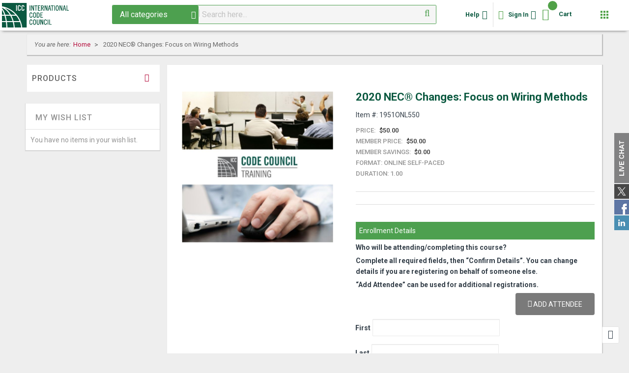

--- FILE ---
content_type: text/html; charset=UTF-8
request_url: https://shop.iccsafe.org/2020-nec-174-changes-focus-on-wiring-methods.html
body_size: 62993
content:
<!doctype html>
<html lang="en">
    <head prefix="og: http://ogp.me/ns# fb: http://ogp.me/ns/fb# product: http://ogp.me/ns/product#">
        <script>
    var LOCALE = 'en\u002DUS';
    var BASE_URL = 'https\u003A\u002F\u002Fshop.iccsafe.org\u002F';
    var require = {
        'baseUrl': 'https\u003A\u002F\u002Fcdn\u002Dshop\u002Dv2.iccsafe.org\u002Fstatic\u002Fversion1767869737\u002Ffrontend\u002Fbs_complex\u002Ficc\u002Fen_US'
    };</script><!-- Create configuration for purchase event-->
<script>
window.order_details = []</script>        <meta charset="utf-8"/>
<meta name="title" content="2020 NEC&#174; Changes: Focus on Wiring Methods"/>
<meta name="description" content="ICC Store"/>
<meta name="keywords" content="icc, icc codes, iccsafe, code council, building code, plumbing code, energy code, mechanical code, green code, icc certification, icc training, ibc, ipc, irc, ifc, iecc, igcc, a117.1, icc testing, California code, florida code, icc bookstore, iebc, pmg, international code council"/>
<meta name="robots" content="INDEX,FOLLOW"/>
<meta name="viewport" content="width=device-width, initial-scale=1, maximum-scale=1"/>
<meta name="format-detection" content="telephone=no"/>
<title>2020 NEC&#174; Changes: Focus on Wiring Methods</title>
<link rel="preload" as="style" href="https://cdn-shop-v2.iccsafe.org/static/version1767869737/_cache/merged/fe916a5c982de4352e8a5b59c882e1a7.min.css" />
<link rel="preload" as="style" href="https://cdn-shop-v2.iccsafe.org/static/version1767869737/frontend/bs_complex/icc/en_US/css/custom.min.css" />
<link rel="preload" as="style" href="https://fonts.googleapis.com/css?family=Open+Sans:300,400,700|Roboto:400,400i,500,700,700i" />
<link rel="preload" as="style" href="//fonts.googleapis.com/css?family=Material+Icons|Material+Icons+Outlined" />
<link rel="preload" as="style" href="https://cdn-shop-v2.iccsafe.org/media/rokanthemes/theme_option/custom_default.css?v=1769476002" />
<link rel="preload" as="style" href="https://cdn-shop-v2.iccsafe.org/static/version1767869737/frontend/bs_complex/icc/en_US/css/print.min.css" />
<link rel="preload" as="script" href="https://cdn-shop-v2.iccsafe.org/static/version1767869737/frontend/bs_complex/icc/en_US/requirejs/require.min.js" />
<link rel="preload" as="script" href="https://cdn-shop-v2.iccsafe.org/static/version1767869737/frontend/bs_complex/icc/en_US/requirejs-min-resolver.min.js" />
<link rel="preload" as="script" href="https://cdn-shop-v2.iccsafe.org/static/version1767869737/frontend/bs_complex/icc/en_US/js/bundle/default.min.js" />
<link rel="preload" as="script" href="https://cdn-shop-v2.iccsafe.org/static/version1767869737/frontend/bs_complex/icc/en_US/mage/requirejs/static.min.js" />
<link rel="preload" as="script" href="https://cdn-shop-v2.iccsafe.org/static/version1767869737/frontend/bs_complex/icc/en_US/mage/requirejs/mixins.min.js" />
<link rel="preload" as="script" href="https://cdn-shop-v2.iccsafe.org/static/version1767869737/frontend/bs_complex/icc/en_US/requirejs-config.min.js" />
<link rel="preload" as="script" href="https://cdn-shop-v2.iccsafe.org/static/version1767869737/frontend/bs_complex/icc/en_US/Smile_ElasticsuiteTracker/js/tracking.min.js" />
<link rel="preload" as="script" href="https://cdn-shop-v2.iccsafe.org/static/version1767869737/frontend/bs_complex/icc/en_US/Magento_Cms/js/register-service-worker.min.js" />
<link rel="preload" as="script" href="https://cdn-shop-v2.iccsafe.org/static/version1767869737/frontend/bs_complex/icc/en_US/jquery.min.js" />
<link rel="preload" as="script" href="https://cdn-shop-v2.iccsafe.org/static/version1767869737/frontend/bs_complex/icc/en_US/mage/dataPost.min.js" />
<link rel="preload" as="script" href="https://cdn-shop-v2.iccsafe.org/static/version1767869737/frontend/bs_complex/icc/en_US/mage/bootstrap.min.js" />
            <script>(window.NREUM||(NREUM={})).init={privacy:{cookies_enabled:true},ajax:{deny_list:["bam.nr-data.net"]},feature_flags:["soft_nav"],distributed_tracing:{enabled:true}};(window.NREUM||(NREUM={})).loader_config={agentID:"1588784784",accountID:"541911",trustKey:"541911",xpid:"UQIGWFdSGwIFVlRaAwYGUFQ=",licenseKey:"NRBR-3c087b243cdad8817da",applicationID:"1525847160",browserID:"1588784784"};;/*! For license information please see nr-loader-spa-1.308.0.min.js.LICENSE.txt */
(()=>{var e,t,r={384:(e,t,r)=>{"use strict";r.d(t,{NT:()=>a,US:()=>u,Zm:()=>o,bQ:()=>d,dV:()=>c,pV:()=>l});var n=r(6154),i=r(1863),s=r(1910);const a={beacon:"bam.nr-data.net",errorBeacon:"bam.nr-data.net"};function o(){return n.gm.NREUM||(n.gm.NREUM={}),void 0===n.gm.newrelic&&(n.gm.newrelic=n.gm.NREUM),n.gm.NREUM}function c(){let e=o();return e.o||(e.o={ST:n.gm.setTimeout,SI:n.gm.setImmediate||n.gm.setInterval,CT:n.gm.clearTimeout,XHR:n.gm.XMLHttpRequest,REQ:n.gm.Request,EV:n.gm.Event,PR:n.gm.Promise,MO:n.gm.MutationObserver,FETCH:n.gm.fetch,WS:n.gm.WebSocket},(0,s.i)(...Object.values(e.o))),e}function d(e,t){let r=o();r.initializedAgents??={},t.initializedAt={ms:(0,i.t)(),date:new Date},r.initializedAgents[e]=t}function u(e,t){o()[e]=t}function l(){return function(){let e=o();const t=e.info||{};e.info={beacon:a.beacon,errorBeacon:a.errorBeacon,...t}}(),function(){let e=o();const t=e.init||{};e.init={...t}}(),c(),function(){let e=o();const t=e.loader_config||{};e.loader_config={...t}}(),o()}},782:(e,t,r)=>{"use strict";r.d(t,{T:()=>n});const n=r(860).K7.pageViewTiming},860:(e,t,r)=>{"use strict";r.d(t,{$J:()=>u,K7:()=>c,P3:()=>d,XX:()=>i,Yy:()=>o,df:()=>s,qY:()=>n,v4:()=>a});const n="events",i="jserrors",s="browser/blobs",a="rum",o="browser/logs",c={ajax:"ajax",genericEvents:"generic_events",jserrors:i,logging:"logging",metrics:"metrics",pageAction:"page_action",pageViewEvent:"page_view_event",pageViewTiming:"page_view_timing",sessionReplay:"session_replay",sessionTrace:"session_trace",softNav:"soft_navigations",spa:"spa"},d={[c.pageViewEvent]:1,[c.pageViewTiming]:2,[c.metrics]:3,[c.jserrors]:4,[c.spa]:5,[c.ajax]:6,[c.sessionTrace]:7,[c.softNav]:8,[c.sessionReplay]:9,[c.logging]:10,[c.genericEvents]:11},u={[c.pageViewEvent]:a,[c.pageViewTiming]:n,[c.ajax]:n,[c.spa]:n,[c.softNav]:n,[c.metrics]:i,[c.jserrors]:i,[c.sessionTrace]:s,[c.sessionReplay]:s,[c.logging]:o,[c.genericEvents]:"ins"}},944:(e,t,r)=>{"use strict";r.d(t,{R:()=>i});var n=r(3241);function i(e,t){"function"==typeof console.debug&&(console.debug("New Relic Warning: https://github.com/newrelic/newrelic-browser-agent/blob/main/docs/warning-codes.md#".concat(e),t),(0,n.W)({agentIdentifier:null,drained:null,type:"data",name:"warn",feature:"warn",data:{code:e,secondary:t}}))}},993:(e,t,r)=>{"use strict";r.d(t,{A$:()=>s,ET:()=>a,TZ:()=>o,p_:()=>i});var n=r(860);const i={ERROR:"ERROR",WARN:"WARN",INFO:"INFO",DEBUG:"DEBUG",TRACE:"TRACE"},s={OFF:0,ERROR:1,WARN:2,INFO:3,DEBUG:4,TRACE:5},a="log",o=n.K7.logging},1541:(e,t,r)=>{"use strict";r.d(t,{U:()=>i,f:()=>n});const n={MFE:"MFE",BA:"BA"};function i(e,t){if(2!==t?.harvestEndpointVersion)return{};const r=t.agentRef.runtime.appMetadata.agents[0].entityGuid;return e?{"source.id":e.id,"source.name":e.name,"source.type":e.type,"parent.id":e.parent?.id||r,"parent.type":e.parent?.type||n.BA}:{"entity.guid":r,appId:t.agentRef.info.applicationID}}},1687:(e,t,r)=>{"use strict";r.d(t,{Ak:()=>d,Ze:()=>h,x3:()=>u});var n=r(3241),i=r(7836),s=r(3606),a=r(860),o=r(2646);const c={};function d(e,t){const r={staged:!1,priority:a.P3[t]||0};l(e),c[e].get(t)||c[e].set(t,r)}function u(e,t){e&&c[e]&&(c[e].get(t)&&c[e].delete(t),p(e,t,!1),c[e].size&&f(e))}function l(e){if(!e)throw new Error("agentIdentifier required");c[e]||(c[e]=new Map)}function h(e="",t="feature",r=!1){if(l(e),!e||!c[e].get(t)||r)return p(e,t);c[e].get(t).staged=!0,f(e)}function f(e){const t=Array.from(c[e]);t.every(([e,t])=>t.staged)&&(t.sort((e,t)=>e[1].priority-t[1].priority),t.forEach(([t])=>{c[e].delete(t),p(e,t)}))}function p(e,t,r=!0){const a=e?i.ee.get(e):i.ee,c=s.i.handlers;if(!a.aborted&&a.backlog&&c){if((0,n.W)({agentIdentifier:e,type:"lifecycle",name:"drain",feature:t}),r){const e=a.backlog[t],r=c[t];if(r){for(let t=0;e&&t<e.length;++t)g(e[t],r);Object.entries(r).forEach(([e,t])=>{Object.values(t||{}).forEach(t=>{t[0]?.on&&t[0]?.context()instanceof o.y&&t[0].on(e,t[1])})})}}a.isolatedBacklog||delete c[t],a.backlog[t]=null,a.emit("drain-"+t,[])}}function g(e,t){var r=e[1];Object.values(t[r]||{}).forEach(t=>{var r=e[0];if(t[0]===r){var n=t[1],i=e[3],s=e[2];n.apply(i,s)}})}},1738:(e,t,r)=>{"use strict";r.d(t,{U:()=>f,Y:()=>h});var n=r(3241),i=r(9908),s=r(1863),a=r(944),o=r(5701),c=r(3969),d=r(8362),u=r(860),l=r(4261);function h(e,t,r,s){const h=s||r;!h||h[e]&&h[e]!==d.d.prototype[e]||(h[e]=function(){(0,i.p)(c.xV,["API/"+e+"/called"],void 0,u.K7.metrics,r.ee),(0,n.W)({agentIdentifier:r.agentIdentifier,drained:!!o.B?.[r.agentIdentifier],type:"data",name:"api",feature:l.Pl+e,data:{}});try{return t.apply(this,arguments)}catch(e){(0,a.R)(23,e)}})}function f(e,t,r,n,a){const o=e.info;null===r?delete o.jsAttributes[t]:o.jsAttributes[t]=r,(a||null===r)&&(0,i.p)(l.Pl+n,[(0,s.t)(),t,r],void 0,"session",e.ee)}},1741:(e,t,r)=>{"use strict";r.d(t,{W:()=>s});var n=r(944),i=r(4261);class s{#e(e,...t){if(this[e]!==s.prototype[e])return this[e](...t);(0,n.R)(35,e)}addPageAction(e,t){return this.#e(i.hG,e,t)}register(e){return this.#e(i.eY,e)}recordCustomEvent(e,t){return this.#e(i.fF,e,t)}setPageViewName(e,t){return this.#e(i.Fw,e,t)}setCustomAttribute(e,t,r){return this.#e(i.cD,e,t,r)}noticeError(e,t){return this.#e(i.o5,e,t)}setUserId(e,t=!1){return this.#e(i.Dl,e,t)}setApplicationVersion(e){return this.#e(i.nb,e)}setErrorHandler(e){return this.#e(i.bt,e)}addRelease(e,t){return this.#e(i.k6,e,t)}log(e,t){return this.#e(i.$9,e,t)}start(){return this.#e(i.d3)}finished(e){return this.#e(i.BL,e)}recordReplay(){return this.#e(i.CH)}pauseReplay(){return this.#e(i.Tb)}addToTrace(e){return this.#e(i.U2,e)}setCurrentRouteName(e){return this.#e(i.PA,e)}interaction(e){return this.#e(i.dT,e)}wrapLogger(e,t,r){return this.#e(i.Wb,e,t,r)}measure(e,t){return this.#e(i.V1,e,t)}consent(e){return this.#e(i.Pv,e)}}},1863:(e,t,r)=>{"use strict";function n(){return Math.floor(performance.now())}r.d(t,{t:()=>n})},1910:(e,t,r)=>{"use strict";r.d(t,{i:()=>s});var n=r(944);const i=new Map;function s(...e){return e.every(e=>{if(i.has(e))return i.get(e);const t="function"==typeof e?e.toString():"",r=t.includes("[native code]"),s=t.includes("nrWrapper");return r||s||(0,n.R)(64,e?.name||t),i.set(e,r),r})}},2555:(e,t,r)=>{"use strict";r.d(t,{D:()=>o,f:()=>a});var n=r(384),i=r(8122);const s={beacon:n.NT.beacon,errorBeacon:n.NT.errorBeacon,licenseKey:void 0,applicationID:void 0,sa:void 0,queueTime:void 0,applicationTime:void 0,ttGuid:void 0,user:void 0,account:void 0,product:void 0,extra:void 0,jsAttributes:{},userAttributes:void 0,atts:void 0,transactionName:void 0,tNamePlain:void 0};function a(e){try{return!!e.licenseKey&&!!e.errorBeacon&&!!e.applicationID}catch(e){return!1}}const o=e=>(0,i.a)(e,s)},2614:(e,t,r)=>{"use strict";r.d(t,{BB:()=>a,H3:()=>n,g:()=>d,iL:()=>c,tS:()=>o,uh:()=>i,wk:()=>s});const n="NRBA",i="SESSION",s=144e5,a=18e5,o={STARTED:"session-started",PAUSE:"session-pause",RESET:"session-reset",RESUME:"session-resume",UPDATE:"session-update"},c={SAME_TAB:"same-tab",CROSS_TAB:"cross-tab"},d={OFF:0,FULL:1,ERROR:2}},2646:(e,t,r)=>{"use strict";r.d(t,{y:()=>n});class n{constructor(e){this.contextId=e}}},2843:(e,t,r)=>{"use strict";r.d(t,{G:()=>s,u:()=>i});var n=r(3878);function i(e,t=!1,r,i){(0,n.DD)("visibilitychange",function(){if(t)return void("hidden"===document.visibilityState&&e());e(document.visibilityState)},r,i)}function s(e,t,r){(0,n.sp)("pagehide",e,t,r)}},3241:(e,t,r)=>{"use strict";r.d(t,{W:()=>s});var n=r(6154);const i="newrelic";function s(e={}){try{n.gm.dispatchEvent(new CustomEvent(i,{detail:e}))}catch(e){}}},3304:(e,t,r)=>{"use strict";r.d(t,{A:()=>s});var n=r(7836);const i=()=>{const e=new WeakSet;return(t,r)=>{if("object"==typeof r&&null!==r){if(e.has(r))return;e.add(r)}return r}};function s(e){try{return JSON.stringify(e,i())??""}catch(e){try{n.ee.emit("internal-error",[e])}catch(e){}return""}}},3333:(e,t,r)=>{"use strict";r.d(t,{$v:()=>u,TZ:()=>n,Xh:()=>c,Zp:()=>i,kd:()=>d,mq:()=>o,nf:()=>a,qN:()=>s});const n=r(860).K7.genericEvents,i=["auxclick","click","copy","keydown","paste","scrollend"],s=["focus","blur"],a=4,o=1e3,c=2e3,d=["PageAction","UserAction","BrowserPerformance"],u={RESOURCES:"experimental.resources",REGISTER:"register"}},3434:(e,t,r)=>{"use strict";r.d(t,{Jt:()=>s,YM:()=>d});var n=r(7836),i=r(5607);const s="nr@original:".concat(i.W),a=50;var o=Object.prototype.hasOwnProperty,c=!1;function d(e,t){return e||(e=n.ee),r.inPlace=function(e,t,n,i,s){n||(n="");const a="-"===n.charAt(0);for(let o=0;o<t.length;o++){const c=t[o],d=e[c];l(d)||(e[c]=r(d,a?c+n:n,i,c,s))}},r.flag=s,r;function r(t,r,n,c,d){return l(t)?t:(r||(r=""),nrWrapper[s]=t,function(e,t,r){if(Object.defineProperty&&Object.keys)try{return Object.keys(e).forEach(function(r){Object.defineProperty(t,r,{get:function(){return e[r]},set:function(t){return e[r]=t,t}})}),t}catch(e){u([e],r)}for(var n in e)o.call(e,n)&&(t[n]=e[n])}(t,nrWrapper,e),nrWrapper);function nrWrapper(){var s,o,l,h;let f;try{o=this,s=[...arguments],l="function"==typeof n?n(s,o):n||{}}catch(t){u([t,"",[s,o,c],l],e)}i(r+"start",[s,o,c],l,d);const p=performance.now();let g;try{return h=t.apply(o,s),g=performance.now(),h}catch(e){throw g=performance.now(),i(r+"err",[s,o,e],l,d),f=e,f}finally{const e=g-p,t={start:p,end:g,duration:e,isLongTask:e>=a,methodName:c,thrownError:f};t.isLongTask&&i("long-task",[t,o],l,d),i(r+"end",[s,o,h],l,d)}}}function i(r,n,i,s){if(!c||t){var a=c;c=!0;try{e.emit(r,n,i,t,s)}catch(t){u([t,r,n,i],e)}c=a}}}function u(e,t){t||(t=n.ee);try{t.emit("internal-error",e)}catch(e){}}function l(e){return!(e&&"function"==typeof e&&e.apply&&!e[s])}},3606:(e,t,r)=>{"use strict";r.d(t,{i:()=>s});var n=r(9908);s.on=a;var i=s.handlers={};function s(e,t,r,s){a(s||n.d,i,e,t,r)}function a(e,t,r,i,s){s||(s="feature"),e||(e=n.d);var a=t[s]=t[s]||{};(a[r]=a[r]||[]).push([e,i])}},3738:(e,t,r)=>{"use strict";r.d(t,{He:()=>i,Kp:()=>o,Lc:()=>d,Rz:()=>u,TZ:()=>n,bD:()=>s,d3:()=>a,jx:()=>l,sl:()=>h,uP:()=>c});const n=r(860).K7.sessionTrace,i="bstResource",s="resource",a="-start",o="-end",c="fn"+a,d="fn"+o,u="pushState",l=1e3,h=3e4},3785:(e,t,r)=>{"use strict";r.d(t,{R:()=>c,b:()=>d});var n=r(9908),i=r(1863),s=r(860),a=r(3969),o=r(993);function c(e,t,r={},c=o.p_.INFO,d=!0,u,l=(0,i.t)()){(0,n.p)(a.xV,["API/logging/".concat(c.toLowerCase(),"/called")],void 0,s.K7.metrics,e),(0,n.p)(o.ET,[l,t,r,c,d,u],void 0,s.K7.logging,e)}function d(e){return"string"==typeof e&&Object.values(o.p_).some(t=>t===e.toUpperCase().trim())}},3878:(e,t,r)=>{"use strict";function n(e,t){return{capture:e,passive:!1,signal:t}}function i(e,t,r=!1,i){window.addEventListener(e,t,n(r,i))}function s(e,t,r=!1,i){document.addEventListener(e,t,n(r,i))}r.d(t,{DD:()=>s,jT:()=>n,sp:()=>i})},3962:(e,t,r)=>{"use strict";r.d(t,{AM:()=>a,O2:()=>l,OV:()=>s,Qu:()=>h,TZ:()=>c,ih:()=>f,pP:()=>o,t1:()=>u,tC:()=>i,wD:()=>d});var n=r(860);const i=["click","keydown","submit"],s="popstate",a="api",o="initialPageLoad",c=n.K7.softNav,d=5e3,u=500,l={INITIAL_PAGE_LOAD:"",ROUTE_CHANGE:1,UNSPECIFIED:2},h={INTERACTION:1,AJAX:2,CUSTOM_END:3,CUSTOM_TRACER:4},f={IP:"in progress",PF:"pending finish",FIN:"finished",CAN:"cancelled"}},3969:(e,t,r)=>{"use strict";r.d(t,{TZ:()=>n,XG:()=>o,rs:()=>i,xV:()=>a,z_:()=>s});const n=r(860).K7.metrics,i="sm",s="cm",a="storeSupportabilityMetrics",o="storeEventMetrics"},4234:(e,t,r)=>{"use strict";r.d(t,{W:()=>s});var n=r(7836),i=r(1687);class s{constructor(e,t){this.agentIdentifier=e,this.ee=n.ee.get(e),this.featureName=t,this.blocked=!1}deregisterDrain(){(0,i.x3)(this.agentIdentifier,this.featureName)}}},4261:(e,t,r)=>{"use strict";r.d(t,{$9:()=>u,BL:()=>c,CH:()=>p,Dl:()=>R,Fw:()=>w,PA:()=>v,Pl:()=>n,Pv:()=>A,Tb:()=>h,U2:()=>a,V1:()=>E,Wb:()=>T,bt:()=>y,cD:()=>b,d3:()=>x,dT:()=>d,eY:()=>g,fF:()=>f,hG:()=>s,hw:()=>i,k6:()=>o,nb:()=>m,o5:()=>l});const n="api-",i=n+"ixn-",s="addPageAction",a="addToTrace",o="addRelease",c="finished",d="interaction",u="log",l="noticeError",h="pauseReplay",f="recordCustomEvent",p="recordReplay",g="register",m="setApplicationVersion",v="setCurrentRouteName",b="setCustomAttribute",y="setErrorHandler",w="setPageViewName",R="setUserId",x="start",T="wrapLogger",E="measure",A="consent"},5205:(e,t,r)=>{"use strict";r.d(t,{j:()=>S});var n=r(384),i=r(1741);var s=r(2555),a=r(3333);const o=e=>{if(!e||"string"!=typeof e)return!1;try{document.createDocumentFragment().querySelector(e)}catch{return!1}return!0};var c=r(2614),d=r(944),u=r(8122);const l="[data-nr-mask]",h=e=>(0,u.a)(e,(()=>{const e={feature_flags:[],experimental:{allow_registered_children:!1,resources:!1},mask_selector:"*",block_selector:"[data-nr-block]",mask_input_options:{color:!1,date:!1,"datetime-local":!1,email:!1,month:!1,number:!1,range:!1,search:!1,tel:!1,text:!1,time:!1,url:!1,week:!1,textarea:!1,select:!1,password:!0}};return{ajax:{deny_list:void 0,block_internal:!0,enabled:!0,autoStart:!0},api:{get allow_registered_children(){return e.feature_flags.includes(a.$v.REGISTER)||e.experimental.allow_registered_children},set allow_registered_children(t){e.experimental.allow_registered_children=t},duplicate_registered_data:!1},browser_consent_mode:{enabled:!1},distributed_tracing:{enabled:void 0,exclude_newrelic_header:void 0,cors_use_newrelic_header:void 0,cors_use_tracecontext_headers:void 0,allowed_origins:void 0},get feature_flags(){return e.feature_flags},set feature_flags(t){e.feature_flags=t},generic_events:{enabled:!0,autoStart:!0},harvest:{interval:30},jserrors:{enabled:!0,autoStart:!0},logging:{enabled:!0,autoStart:!0},metrics:{enabled:!0,autoStart:!0},obfuscate:void 0,page_action:{enabled:!0},page_view_event:{enabled:!0,autoStart:!0},page_view_timing:{enabled:!0,autoStart:!0},performance:{capture_marks:!1,capture_measures:!1,capture_detail:!0,resources:{get enabled(){return e.feature_flags.includes(a.$v.RESOURCES)||e.experimental.resources},set enabled(t){e.experimental.resources=t},asset_types:[],first_party_domains:[],ignore_newrelic:!0}},privacy:{cookies_enabled:!0},proxy:{assets:void 0,beacon:void 0},session:{expiresMs:c.wk,inactiveMs:c.BB},session_replay:{autoStart:!0,enabled:!1,preload:!1,sampling_rate:10,error_sampling_rate:100,collect_fonts:!1,inline_images:!1,fix_stylesheets:!0,mask_all_inputs:!0,get mask_text_selector(){return e.mask_selector},set mask_text_selector(t){o(t)?e.mask_selector="".concat(t,",").concat(l):""===t||null===t?e.mask_selector=l:(0,d.R)(5,t)},get block_class(){return"nr-block"},get ignore_class(){return"nr-ignore"},get mask_text_class(){return"nr-mask"},get block_selector(){return e.block_selector},set block_selector(t){o(t)?e.block_selector+=",".concat(t):""!==t&&(0,d.R)(6,t)},get mask_input_options(){return e.mask_input_options},set mask_input_options(t){t&&"object"==typeof t?e.mask_input_options={...t,password:!0}:(0,d.R)(7,t)}},session_trace:{enabled:!0,autoStart:!0},soft_navigations:{enabled:!0,autoStart:!0},spa:{enabled:!0,autoStart:!0},ssl:void 0,user_actions:{enabled:!0,elementAttributes:["id","className","tagName","type"]}}})());var f=r(6154),p=r(9324);let g=0;const m={buildEnv:p.F3,distMethod:p.Xs,version:p.xv,originTime:f.WN},v={consented:!1},b={appMetadata:{},get consented(){return this.session?.state?.consent||v.consented},set consented(e){v.consented=e},customTransaction:void 0,denyList:void 0,disabled:!1,harvester:void 0,isolatedBacklog:!1,isRecording:!1,loaderType:void 0,maxBytes:3e4,obfuscator:void 0,onerror:void 0,ptid:void 0,releaseIds:{},session:void 0,timeKeeper:void 0,registeredEntities:[],jsAttributesMetadata:{bytes:0},get harvestCount(){return++g}},y=e=>{const t=(0,u.a)(e,b),r=Object.keys(m).reduce((e,t)=>(e[t]={value:m[t],writable:!1,configurable:!0,enumerable:!0},e),{});return Object.defineProperties(t,r)};var w=r(5701);const R=e=>{const t=e.startsWith("http");e+="/",r.p=t?e:"https://"+e};var x=r(7836),T=r(3241);const E={accountID:void 0,trustKey:void 0,agentID:void 0,licenseKey:void 0,applicationID:void 0,xpid:void 0},A=e=>(0,u.a)(e,E),_=new Set;function S(e,t={},r,a){let{init:o,info:c,loader_config:d,runtime:u={},exposed:l=!0}=t;if(!c){const e=(0,n.pV)();o=e.init,c=e.info,d=e.loader_config}e.init=h(o||{}),e.loader_config=A(d||{}),c.jsAttributes??={},f.bv&&(c.jsAttributes.isWorker=!0),e.info=(0,s.D)(c);const p=e.init,g=[c.beacon,c.errorBeacon];_.has(e.agentIdentifier)||(p.proxy.assets&&(R(p.proxy.assets),g.push(p.proxy.assets)),p.proxy.beacon&&g.push(p.proxy.beacon),e.beacons=[...g],function(e){const t=(0,n.pV)();Object.getOwnPropertyNames(i.W.prototype).forEach(r=>{const n=i.W.prototype[r];if("function"!=typeof n||"constructor"===n)return;let s=t[r];e[r]&&!1!==e.exposed&&"micro-agent"!==e.runtime?.loaderType&&(t[r]=(...t)=>{const n=e[r](...t);return s?s(...t):n})})}(e),(0,n.US)("activatedFeatures",w.B)),u.denyList=[...p.ajax.deny_list||[],...p.ajax.block_internal?g:[]],u.ptid=e.agentIdentifier,u.loaderType=r,e.runtime=y(u),_.has(e.agentIdentifier)||(e.ee=x.ee.get(e.agentIdentifier),e.exposed=l,(0,T.W)({agentIdentifier:e.agentIdentifier,drained:!!w.B?.[e.agentIdentifier],type:"lifecycle",name:"initialize",feature:void 0,data:e.config})),_.add(e.agentIdentifier)}},5270:(e,t,r)=>{"use strict";r.d(t,{Aw:()=>a,SR:()=>s,rF:()=>o});var n=r(384),i=r(7767);function s(e){return!!(0,n.dV)().o.MO&&(0,i.V)(e)&&!0===e?.session_trace.enabled}function a(e){return!0===e?.session_replay.preload&&s(e)}function o(e,t){try{if("string"==typeof t?.type){if("password"===t.type.toLowerCase())return"*".repeat(e?.length||0);if(void 0!==t?.dataset?.nrUnmask||t?.classList?.contains("nr-unmask"))return e}}catch(e){}return"string"==typeof e?e.replace(/[\S]/g,"*"):"*".repeat(e?.length||0)}},5289:(e,t,r)=>{"use strict";r.d(t,{GG:()=>a,Qr:()=>c,sB:()=>o});var n=r(3878),i=r(6389);function s(){return"undefined"==typeof document||"complete"===document.readyState}function a(e,t){if(s())return e();const r=(0,i.J)(e),a=setInterval(()=>{s()&&(clearInterval(a),r())},500);(0,n.sp)("load",r,t)}function o(e){if(s())return e();(0,n.DD)("DOMContentLoaded",e)}function c(e){if(s())return e();(0,n.sp)("popstate",e)}},5607:(e,t,r)=>{"use strict";r.d(t,{W:()=>n});const n=(0,r(9566).bz)()},5701:(e,t,r)=>{"use strict";r.d(t,{B:()=>s,t:()=>a});var n=r(3241);const i=new Set,s={};function a(e,t){const r=t.agentIdentifier;s[r]??={},e&&"object"==typeof e&&(i.has(r)||(t.ee.emit("rumresp",[e]),s[r]=e,i.add(r),(0,n.W)({agentIdentifier:r,loaded:!0,drained:!0,type:"lifecycle",name:"load",feature:void 0,data:e})))}},6154:(e,t,r)=>{"use strict";r.d(t,{OF:()=>d,RI:()=>i,WN:()=>h,bv:()=>s,eN:()=>f,gm:()=>a,lR:()=>l,m:()=>c,mw:()=>o,sb:()=>u});var n=r(1863);const i="undefined"!=typeof window&&!!window.document,s="undefined"!=typeof WorkerGlobalScope&&("undefined"!=typeof self&&self instanceof WorkerGlobalScope&&self.navigator instanceof WorkerNavigator||"undefined"!=typeof globalThis&&globalThis instanceof WorkerGlobalScope&&globalThis.navigator instanceof WorkerNavigator),a=i?window:"undefined"!=typeof WorkerGlobalScope&&("undefined"!=typeof self&&self instanceof WorkerGlobalScope&&self||"undefined"!=typeof globalThis&&globalThis instanceof WorkerGlobalScope&&globalThis),o=Boolean("hidden"===a?.document?.visibilityState),c=""+a?.location,d=/iPad|iPhone|iPod/.test(a.navigator?.userAgent),u=d&&"undefined"==typeof SharedWorker,l=(()=>{const e=a.navigator?.userAgent?.match(/Firefox[/\s](\d+\.\d+)/);return Array.isArray(e)&&e.length>=2?+e[1]:0})(),h=Date.now()-(0,n.t)(),f=()=>"undefined"!=typeof PerformanceNavigationTiming&&a?.performance?.getEntriesByType("navigation")?.[0]?.responseStart},6344:(e,t,r)=>{"use strict";r.d(t,{BB:()=>u,Qb:()=>l,TZ:()=>i,Ug:()=>a,Vh:()=>s,_s:()=>o,bc:()=>d,yP:()=>c});var n=r(2614);const i=r(860).K7.sessionReplay,s="errorDuringReplay",a=.12,o={DomContentLoaded:0,Load:1,FullSnapshot:2,IncrementalSnapshot:3,Meta:4,Custom:5},c={[n.g.ERROR]:15e3,[n.g.FULL]:3e5,[n.g.OFF]:0},d={RESET:{message:"Session was reset",sm:"Reset"},IMPORT:{message:"Recorder failed to import",sm:"Import"},TOO_MANY:{message:"429: Too Many Requests",sm:"Too-Many"},TOO_BIG:{message:"Payload was too large",sm:"Too-Big"},CROSS_TAB:{message:"Session Entity was set to OFF on another tab",sm:"Cross-Tab"},ENTITLEMENTS:{message:"Session Replay is not allowed and will not be started",sm:"Entitlement"}},u=5e3,l={API:"api",RESUME:"resume",SWITCH_TO_FULL:"switchToFull",INITIALIZE:"initialize",PRELOAD:"preload"}},6389:(e,t,r)=>{"use strict";function n(e,t=500,r={}){const n=r?.leading||!1;let i;return(...r)=>{n&&void 0===i&&(e.apply(this,r),i=setTimeout(()=>{i=clearTimeout(i)},t)),n||(clearTimeout(i),i=setTimeout(()=>{e.apply(this,r)},t))}}function i(e){let t=!1;return(...r)=>{t||(t=!0,e.apply(this,r))}}r.d(t,{J:()=>i,s:()=>n})},6630:(e,t,r)=>{"use strict";r.d(t,{T:()=>n});const n=r(860).K7.pageViewEvent},6774:(e,t,r)=>{"use strict";r.d(t,{T:()=>n});const n=r(860).K7.jserrors},7295:(e,t,r)=>{"use strict";r.d(t,{Xv:()=>a,gX:()=>i,iW:()=>s});var n=[];function i(e){if(!e||s(e))return!1;if(0===n.length)return!0;if("*"===n[0].hostname)return!1;for(var t=0;t<n.length;t++){var r=n[t];if(r.hostname.test(e.hostname)&&r.pathname.test(e.pathname))return!1}return!0}function s(e){return void 0===e.hostname}function a(e){if(n=[],e&&e.length)for(var t=0;t<e.length;t++){let r=e[t];if(!r)continue;if("*"===r)return void(n=[{hostname:"*"}]);0===r.indexOf("http://")?r=r.substring(7):0===r.indexOf("https://")&&(r=r.substring(8));const i=r.indexOf("/");let s,a;i>0?(s=r.substring(0,i),a=r.substring(i)):(s=r,a="*");let[c]=s.split(":");n.push({hostname:o(c),pathname:o(a,!0)})}}function o(e,t=!1){const r=e.replace(/[.+?^${}()|[\]\\]/g,e=>"\\"+e).replace(/\*/g,".*?");return new RegExp((t?"^":"")+r+"$")}},7485:(e,t,r)=>{"use strict";r.d(t,{D:()=>i});var n=r(6154);function i(e){if(0===(e||"").indexOf("data:"))return{protocol:"data"};try{const t=new URL(e,location.href),r={port:t.port,hostname:t.hostname,pathname:t.pathname,search:t.search,protocol:t.protocol.slice(0,t.protocol.indexOf(":")),sameOrigin:t.protocol===n.gm?.location?.protocol&&t.host===n.gm?.location?.host};return r.port&&""!==r.port||("http:"===t.protocol&&(r.port="80"),"https:"===t.protocol&&(r.port="443")),r.pathname&&""!==r.pathname?r.pathname.startsWith("/")||(r.pathname="/".concat(r.pathname)):r.pathname="/",r}catch(e){return{}}}},7699:(e,t,r)=>{"use strict";r.d(t,{It:()=>s,KC:()=>o,No:()=>i,qh:()=>a});var n=r(860);const i=16e3,s=1e6,a="SESSION_ERROR",o={[n.K7.logging]:!0,[n.K7.genericEvents]:!1,[n.K7.jserrors]:!1,[n.K7.ajax]:!1}},7767:(e,t,r)=>{"use strict";r.d(t,{V:()=>i});var n=r(6154);const i=e=>n.RI&&!0===e?.privacy.cookies_enabled},7836:(e,t,r)=>{"use strict";r.d(t,{P:()=>o,ee:()=>c});var n=r(384),i=r(8990),s=r(2646),a=r(5607);const o="nr@context:".concat(a.W),c=function e(t,r){var n={},a={},u={},l=!1;try{l=16===r.length&&d.initializedAgents?.[r]?.runtime.isolatedBacklog}catch(e){}var h={on:p,addEventListener:p,removeEventListener:function(e,t){var r=n[e];if(!r)return;for(var i=0;i<r.length;i++)r[i]===t&&r.splice(i,1)},emit:function(e,r,n,i,s){!1!==s&&(s=!0);if(c.aborted&&!i)return;t&&s&&t.emit(e,r,n);var o=f(n);g(e).forEach(e=>{e.apply(o,r)});var d=v()[a[e]];d&&d.push([h,e,r,o]);return o},get:m,listeners:g,context:f,buffer:function(e,t){const r=v();if(t=t||"feature",h.aborted)return;Object.entries(e||{}).forEach(([e,n])=>{a[n]=t,t in r||(r[t]=[])})},abort:function(){h._aborted=!0,Object.keys(h.backlog).forEach(e=>{delete h.backlog[e]})},isBuffering:function(e){return!!v()[a[e]]},debugId:r,backlog:l?{}:t&&"object"==typeof t.backlog?t.backlog:{},isolatedBacklog:l};return Object.defineProperty(h,"aborted",{get:()=>{let e=h._aborted||!1;return e||(t&&(e=t.aborted),e)}}),h;function f(e){return e&&e instanceof s.y?e:e?(0,i.I)(e,o,()=>new s.y(o)):new s.y(o)}function p(e,t){n[e]=g(e).concat(t)}function g(e){return n[e]||[]}function m(t){return u[t]=u[t]||e(h,t)}function v(){return h.backlog}}(void 0,"globalEE"),d=(0,n.Zm)();d.ee||(d.ee=c)},8122:(e,t,r)=>{"use strict";r.d(t,{a:()=>i});var n=r(944);function i(e,t){try{if(!e||"object"!=typeof e)return(0,n.R)(3);if(!t||"object"!=typeof t)return(0,n.R)(4);const r=Object.create(Object.getPrototypeOf(t),Object.getOwnPropertyDescriptors(t)),s=0===Object.keys(r).length?e:r;for(let a in s)if(void 0!==e[a])try{if(null===e[a]){r[a]=null;continue}Array.isArray(e[a])&&Array.isArray(t[a])?r[a]=Array.from(new Set([...e[a],...t[a]])):"object"==typeof e[a]&&"object"==typeof t[a]?r[a]=i(e[a],t[a]):r[a]=e[a]}catch(e){r[a]||(0,n.R)(1,e)}return r}catch(e){(0,n.R)(2,e)}}},8139:(e,t,r)=>{"use strict";r.d(t,{u:()=>h});var n=r(7836),i=r(3434),s=r(8990),a=r(6154);const o={},c=a.gm.XMLHttpRequest,d="addEventListener",u="removeEventListener",l="nr@wrapped:".concat(n.P);function h(e){var t=function(e){return(e||n.ee).get("events")}(e);if(o[t.debugId]++)return t;o[t.debugId]=1;var r=(0,i.YM)(t,!0);function h(e){r.inPlace(e,[d,u],"-",p)}function p(e,t){return e[1]}return"getPrototypeOf"in Object&&(a.RI&&f(document,h),c&&f(c.prototype,h),f(a.gm,h)),t.on(d+"-start",function(e,t){var n=e[1];if(null!==n&&("function"==typeof n||"object"==typeof n)&&"newrelic"!==e[0]){var i=(0,s.I)(n,l,function(){var e={object:function(){if("function"!=typeof n.handleEvent)return;return n.handleEvent.apply(n,arguments)},function:n}[typeof n];return e?r(e,"fn-",null,e.name||"anonymous"):n});this.wrapped=e[1]=i}}),t.on(u+"-start",function(e){e[1]=this.wrapped||e[1]}),t}function f(e,t,...r){let n=e;for(;"object"==typeof n&&!Object.prototype.hasOwnProperty.call(n,d);)n=Object.getPrototypeOf(n);n&&t(n,...r)}},8362:(e,t,r)=>{"use strict";r.d(t,{d:()=>s});var n=r(9566),i=r(1741);class s extends i.W{agentIdentifier=(0,n.LA)(16)}},8374:(e,t,r)=>{r.nc=(()=>{try{return document?.currentScript?.nonce}catch(e){}return""})()},8990:(e,t,r)=>{"use strict";r.d(t,{I:()=>i});var n=Object.prototype.hasOwnProperty;function i(e,t,r){if(n.call(e,t))return e[t];var i=r();if(Object.defineProperty&&Object.keys)try{return Object.defineProperty(e,t,{value:i,writable:!0,enumerable:!1}),i}catch(e){}return e[t]=i,i}},9119:(e,t,r)=>{"use strict";r.d(t,{L:()=>s});var n=/([^?#]*)[^#]*(#[^?]*|$).*/,i=/([^?#]*)().*/;function s(e,t){return e?e.replace(t?n:i,"$1$2"):e}},9300:(e,t,r)=>{"use strict";r.d(t,{T:()=>n});const n=r(860).K7.ajax},9324:(e,t,r)=>{"use strict";r.d(t,{AJ:()=>a,F3:()=>i,Xs:()=>s,Yq:()=>o,xv:()=>n});const n="1.308.0",i="PROD",s="CDN",a="@newrelic/rrweb",o="1.0.1"},9566:(e,t,r)=>{"use strict";r.d(t,{LA:()=>o,ZF:()=>c,bz:()=>a,el:()=>d});var n=r(6154);const i="xxxxxxxx-xxxx-4xxx-yxxx-xxxxxxxxxxxx";function s(e,t){return e?15&e[t]:16*Math.random()|0}function a(){const e=n.gm?.crypto||n.gm?.msCrypto;let t,r=0;return e&&e.getRandomValues&&(t=e.getRandomValues(new Uint8Array(30))),i.split("").map(e=>"x"===e?s(t,r++).toString(16):"y"===e?(3&s()|8).toString(16):e).join("")}function o(e){const t=n.gm?.crypto||n.gm?.msCrypto;let r,i=0;t&&t.getRandomValues&&(r=t.getRandomValues(new Uint8Array(e)));const a=[];for(var o=0;o<e;o++)a.push(s(r,i++).toString(16));return a.join("")}function c(){return o(16)}function d(){return o(32)}},9908:(e,t,r)=>{"use strict";r.d(t,{d:()=>n,p:()=>i});var n=r(7836).ee.get("handle");function i(e,t,r,i,s){s?(s.buffer([e],i),s.emit(e,t,r)):(n.buffer([e],i),n.emit(e,t,r))}}},n={};function i(e){var t=n[e];if(void 0!==t)return t.exports;var s=n[e]={exports:{}};return r[e](s,s.exports,i),s.exports}i.m=r,i.d=(e,t)=>{for(var r in t)i.o(t,r)&&!i.o(e,r)&&Object.defineProperty(e,r,{enumerable:!0,get:t[r]})},i.f={},i.e=e=>Promise.all(Object.keys(i.f).reduce((t,r)=>(i.f[r](e,t),t),[])),i.u=e=>({212:"nr-spa-compressor",249:"nr-spa-recorder",478:"nr-spa"}[e]+"-1.308.0.min.js"),i.o=(e,t)=>Object.prototype.hasOwnProperty.call(e,t),e={},t="NRBA-1.308.0.PROD:",i.l=(r,n,s,a)=>{if(e[r])e[r].push(n);else{var o,c;if(void 0!==s)for(var d=document.getElementsByTagName("script"),u=0;u<d.length;u++){var l=d[u];if(l.getAttribute("src")==r||l.getAttribute("data-webpack")==t+s){o=l;break}}if(!o){c=!0;var h={478:"sha512-RSfSVnmHk59T/uIPbdSE0LPeqcEdF4/+XhfJdBuccH5rYMOEZDhFdtnh6X6nJk7hGpzHd9Ujhsy7lZEz/ORYCQ==",249:"sha512-ehJXhmntm85NSqW4MkhfQqmeKFulra3klDyY0OPDUE+sQ3GokHlPh1pmAzuNy//3j4ac6lzIbmXLvGQBMYmrkg==",212:"sha512-B9h4CR46ndKRgMBcK+j67uSR2RCnJfGefU+A7FrgR/k42ovXy5x/MAVFiSvFxuVeEk/pNLgvYGMp1cBSK/G6Fg=="};(o=document.createElement("script")).charset="utf-8",i.nc&&o.setAttribute("nonce",i.nc),o.setAttribute("data-webpack",t+s),o.src=r,0!==o.src.indexOf(window.location.origin+"/")&&(o.crossOrigin="anonymous"),h[a]&&(o.integrity=h[a])}e[r]=[n];var f=(t,n)=>{o.onerror=o.onload=null,clearTimeout(p);var i=e[r];if(delete e[r],o.parentNode&&o.parentNode.removeChild(o),i&&i.forEach(e=>e(n)),t)return t(n)},p=setTimeout(f.bind(null,void 0,{type:"timeout",target:o}),12e4);o.onerror=f.bind(null,o.onerror),o.onload=f.bind(null,o.onload),c&&document.head.appendChild(o)}},i.r=e=>{"undefined"!=typeof Symbol&&Symbol.toStringTag&&Object.defineProperty(e,Symbol.toStringTag,{value:"Module"}),Object.defineProperty(e,"__esModule",{value:!0})},i.p="https://js-agent.newrelic.com/",(()=>{var e={38:0,788:0};i.f.j=(t,r)=>{var n=i.o(e,t)?e[t]:void 0;if(0!==n)if(n)r.push(n[2]);else{var s=new Promise((r,i)=>n=e[t]=[r,i]);r.push(n[2]=s);var a=i.p+i.u(t),o=new Error;i.l(a,r=>{if(i.o(e,t)&&(0!==(n=e[t])&&(e[t]=void 0),n)){var s=r&&("load"===r.type?"missing":r.type),a=r&&r.target&&r.target.src;o.message="Loading chunk "+t+" failed: ("+s+": "+a+")",o.name="ChunkLoadError",o.type=s,o.request=a,n[1](o)}},"chunk-"+t,t)}};var t=(t,r)=>{var n,s,[a,o,c]=r,d=0;if(a.some(t=>0!==e[t])){for(n in o)i.o(o,n)&&(i.m[n]=o[n]);if(c)c(i)}for(t&&t(r);d<a.length;d++)s=a[d],i.o(e,s)&&e[s]&&e[s][0](),e[s]=0},r=self["webpackChunk:NRBA-1.308.0.PROD"]=self["webpackChunk:NRBA-1.308.0.PROD"]||[];r.forEach(t.bind(null,0)),r.push=t.bind(null,r.push.bind(r))})(),(()=>{"use strict";i(8374);var e=i(8362),t=i(860);const r=Object.values(t.K7);var n=i(5205);var s=i(9908),a=i(1863),o=i(4261),c=i(1738);var d=i(1687),u=i(4234),l=i(5289),h=i(6154),f=i(944),p=i(5270),g=i(7767),m=i(6389),v=i(7699);class b extends u.W{constructor(e,t){super(e.agentIdentifier,t),this.agentRef=e,this.abortHandler=void 0,this.featAggregate=void 0,this.loadedSuccessfully=void 0,this.onAggregateImported=new Promise(e=>{this.loadedSuccessfully=e}),this.deferred=Promise.resolve(),!1===e.init[this.featureName].autoStart?this.deferred=new Promise((t,r)=>{this.ee.on("manual-start-all",(0,m.J)(()=>{(0,d.Ak)(e.agentIdentifier,this.featureName),t()}))}):(0,d.Ak)(e.agentIdentifier,t)}importAggregator(e,t,r={}){if(this.featAggregate)return;const n=async()=>{let n;await this.deferred;try{if((0,g.V)(e.init)){const{setupAgentSession:t}=await i.e(478).then(i.bind(i,8766));n=t(e)}}catch(e){(0,f.R)(20,e),this.ee.emit("internal-error",[e]),(0,s.p)(v.qh,[e],void 0,this.featureName,this.ee)}try{if(!this.#t(this.featureName,n,e.init))return(0,d.Ze)(this.agentIdentifier,this.featureName),void this.loadedSuccessfully(!1);const{Aggregate:i}=await t();this.featAggregate=new i(e,r),e.runtime.harvester.initializedAggregates.push(this.featAggregate),this.loadedSuccessfully(!0)}catch(e){(0,f.R)(34,e),this.abortHandler?.(),(0,d.Ze)(this.agentIdentifier,this.featureName,!0),this.loadedSuccessfully(!1),this.ee&&this.ee.abort()}};h.RI?(0,l.GG)(()=>n(),!0):n()}#t(e,r,n){if(this.blocked)return!1;switch(e){case t.K7.sessionReplay:return(0,p.SR)(n)&&!!r;case t.K7.sessionTrace:return!!r;default:return!0}}}var y=i(6630),w=i(2614),R=i(3241);class x extends b{static featureName=y.T;constructor(e){var t;super(e,y.T),this.setupInspectionEvents(e.agentIdentifier),t=e,(0,c.Y)(o.Fw,function(e,r){"string"==typeof e&&("/"!==e.charAt(0)&&(e="/"+e),t.runtime.customTransaction=(r||"http://custom.transaction")+e,(0,s.p)(o.Pl+o.Fw,[(0,a.t)()],void 0,void 0,t.ee))},t),this.importAggregator(e,()=>i.e(478).then(i.bind(i,2467)))}setupInspectionEvents(e){const t=(t,r)=>{t&&(0,R.W)({agentIdentifier:e,timeStamp:t.timeStamp,loaded:"complete"===t.target.readyState,type:"window",name:r,data:t.target.location+""})};(0,l.sB)(e=>{t(e,"DOMContentLoaded")}),(0,l.GG)(e=>{t(e,"load")}),(0,l.Qr)(e=>{t(e,"navigate")}),this.ee.on(w.tS.UPDATE,(t,r)=>{(0,R.W)({agentIdentifier:e,type:"lifecycle",name:"session",data:r})})}}var T=i(384);class E extends e.d{constructor(e){var t;(super(),h.gm)?(this.features={},(0,T.bQ)(this.agentIdentifier,this),this.desiredFeatures=new Set(e.features||[]),this.desiredFeatures.add(x),(0,n.j)(this,e,e.loaderType||"agent"),t=this,(0,c.Y)(o.cD,function(e,r,n=!1){if("string"==typeof e){if(["string","number","boolean"].includes(typeof r)||null===r)return(0,c.U)(t,e,r,o.cD,n);(0,f.R)(40,typeof r)}else(0,f.R)(39,typeof e)},t),function(e){(0,c.Y)(o.Dl,function(t,r=!1){if("string"!=typeof t&&null!==t)return void(0,f.R)(41,typeof t);const n=e.info.jsAttributes["enduser.id"];r&&null!=n&&n!==t?(0,s.p)(o.Pl+"setUserIdAndResetSession",[t],void 0,"session",e.ee):(0,c.U)(e,"enduser.id",t,o.Dl,!0)},e)}(this),function(e){(0,c.Y)(o.nb,function(t){if("string"==typeof t||null===t)return(0,c.U)(e,"application.version",t,o.nb,!1);(0,f.R)(42,typeof t)},e)}(this),function(e){(0,c.Y)(o.d3,function(){e.ee.emit("manual-start-all")},e)}(this),function(e){(0,c.Y)(o.Pv,function(t=!0){if("boolean"==typeof t){if((0,s.p)(o.Pl+o.Pv,[t],void 0,"session",e.ee),e.runtime.consented=t,t){const t=e.features.page_view_event;t.onAggregateImported.then(e=>{const r=t.featAggregate;e&&!r.sentRum&&r.sendRum()})}}else(0,f.R)(65,typeof t)},e)}(this),this.run()):(0,f.R)(21)}get config(){return{info:this.info,init:this.init,loader_config:this.loader_config,runtime:this.runtime}}get api(){return this}run(){try{const e=function(e){const t={};return r.forEach(r=>{t[r]=!!e[r]?.enabled}),t}(this.init),n=[...this.desiredFeatures];n.sort((e,r)=>t.P3[e.featureName]-t.P3[r.featureName]),n.forEach(r=>{if(!e[r.featureName]&&r.featureName!==t.K7.pageViewEvent)return;if(r.featureName===t.K7.spa)return void(0,f.R)(67);const n=function(e){switch(e){case t.K7.ajax:return[t.K7.jserrors];case t.K7.sessionTrace:return[t.K7.ajax,t.K7.pageViewEvent];case t.K7.sessionReplay:return[t.K7.sessionTrace];case t.K7.pageViewTiming:return[t.K7.pageViewEvent];default:return[]}}(r.featureName).filter(e=>!(e in this.features));n.length>0&&(0,f.R)(36,{targetFeature:r.featureName,missingDependencies:n}),this.features[r.featureName]=new r(this)})}catch(e){(0,f.R)(22,e);for(const e in this.features)this.features[e].abortHandler?.();const t=(0,T.Zm)();delete t.initializedAgents[this.agentIdentifier]?.features,delete this.sharedAggregator;return t.ee.get(this.agentIdentifier).abort(),!1}}}var A=i(2843),_=i(782);class S extends b{static featureName=_.T;constructor(e){super(e,_.T),h.RI&&((0,A.u)(()=>(0,s.p)("docHidden",[(0,a.t)()],void 0,_.T,this.ee),!0),(0,A.G)(()=>(0,s.p)("winPagehide",[(0,a.t)()],void 0,_.T,this.ee)),this.importAggregator(e,()=>i.e(478).then(i.bind(i,9917))))}}var O=i(3969);class I extends b{static featureName=O.TZ;constructor(e){super(e,O.TZ),h.RI&&document.addEventListener("securitypolicyviolation",e=>{(0,s.p)(O.xV,["Generic/CSPViolation/Detected"],void 0,this.featureName,this.ee)}),this.importAggregator(e,()=>i.e(478).then(i.bind(i,6555)))}}var N=i(6774),P=i(3878),k=i(3304);class D{constructor(e,t,r,n,i){this.name="UncaughtError",this.message="string"==typeof e?e:(0,k.A)(e),this.sourceURL=t,this.line=r,this.column=n,this.__newrelic=i}}function C(e){return M(e)?e:new D(void 0!==e?.message?e.message:e,e?.filename||e?.sourceURL,e?.lineno||e?.line,e?.colno||e?.col,e?.__newrelic,e?.cause)}function j(e){const t="Unhandled Promise Rejection: ";if(!e?.reason)return;if(M(e.reason)){try{e.reason.message.startsWith(t)||(e.reason.message=t+e.reason.message)}catch(e){}return C(e.reason)}const r=C(e.reason);return(r.message||"").startsWith(t)||(r.message=t+r.message),r}function L(e){if(e.error instanceof SyntaxError&&!/:\d+$/.test(e.error.stack?.trim())){const t=new D(e.message,e.filename,e.lineno,e.colno,e.error.__newrelic,e.cause);return t.name=SyntaxError.name,t}return M(e.error)?e.error:C(e)}function M(e){return e instanceof Error&&!!e.stack}function H(e,r,n,i,o=(0,a.t)()){"string"==typeof e&&(e=new Error(e)),(0,s.p)("err",[e,o,!1,r,n.runtime.isRecording,void 0,i],void 0,t.K7.jserrors,n.ee),(0,s.p)("uaErr",[],void 0,t.K7.genericEvents,n.ee)}var B=i(1541),K=i(993),W=i(3785);function U(e,{customAttributes:t={},level:r=K.p_.INFO}={},n,i,s=(0,a.t)()){(0,W.R)(n.ee,e,t,r,!1,i,s)}function F(e,r,n,i,c=(0,a.t)()){(0,s.p)(o.Pl+o.hG,[c,e,r,i],void 0,t.K7.genericEvents,n.ee)}function V(e,r,n,i,c=(0,a.t)()){const{start:d,end:u,customAttributes:l}=r||{},h={customAttributes:l||{}};if("object"!=typeof h.customAttributes||"string"!=typeof e||0===e.length)return void(0,f.R)(57);const p=(e,t)=>null==e?t:"number"==typeof e?e:e instanceof PerformanceMark?e.startTime:Number.NaN;if(h.start=p(d,0),h.end=p(u,c),Number.isNaN(h.start)||Number.isNaN(h.end))(0,f.R)(57);else{if(h.duration=h.end-h.start,!(h.duration<0))return(0,s.p)(o.Pl+o.V1,[h,e,i],void 0,t.K7.genericEvents,n.ee),h;(0,f.R)(58)}}function G(e,r={},n,i,c=(0,a.t)()){(0,s.p)(o.Pl+o.fF,[c,e,r,i],void 0,t.K7.genericEvents,n.ee)}function z(e){(0,c.Y)(o.eY,function(t){return Y(e,t)},e)}function Y(e,r,n){(0,f.R)(54,"newrelic.register"),r||={},r.type=B.f.MFE,r.licenseKey||=e.info.licenseKey,r.blocked=!1,r.parent=n||{},Array.isArray(r.tags)||(r.tags=[]);const i={};r.tags.forEach(e=>{"name"!==e&&"id"!==e&&(i["source.".concat(e)]=!0)}),r.isolated??=!0;let o=()=>{};const c=e.runtime.registeredEntities;if(!r.isolated){const e=c.find(({metadata:{target:{id:e}}})=>e===r.id&&!r.isolated);if(e)return e}const d=e=>{r.blocked=!0,o=e};function u(e){return"string"==typeof e&&!!e.trim()&&e.trim().length<501||"number"==typeof e}e.init.api.allow_registered_children||d((0,m.J)(()=>(0,f.R)(55))),u(r.id)&&u(r.name)||d((0,m.J)(()=>(0,f.R)(48,r)));const l={addPageAction:(t,n={})=>g(F,[t,{...i,...n},e],r),deregister:()=>{d((0,m.J)(()=>(0,f.R)(68)))},log:(t,n={})=>g(U,[t,{...n,customAttributes:{...i,...n.customAttributes||{}}},e],r),measure:(t,n={})=>g(V,[t,{...n,customAttributes:{...i,...n.customAttributes||{}}},e],r),noticeError:(t,n={})=>g(H,[t,{...i,...n},e],r),register:(t={})=>g(Y,[e,t],l.metadata.target),recordCustomEvent:(t,n={})=>g(G,[t,{...i,...n},e],r),setApplicationVersion:e=>p("application.version",e),setCustomAttribute:(e,t)=>p(e,t),setUserId:e=>p("enduser.id",e),metadata:{customAttributes:i,target:r}},h=()=>(r.blocked&&o(),r.blocked);h()||c.push(l);const p=(e,t)=>{h()||(i[e]=t)},g=(r,n,i)=>{if(h())return;const o=(0,a.t)();(0,s.p)(O.xV,["API/register/".concat(r.name,"/called")],void 0,t.K7.metrics,e.ee);try{if(e.init.api.duplicate_registered_data&&"register"!==r.name){let e=n;if(n[1]instanceof Object){const t={"child.id":i.id,"child.type":i.type};e="customAttributes"in n[1]?[n[0],{...n[1],customAttributes:{...n[1].customAttributes,...t}},...n.slice(2)]:[n[0],{...n[1],...t},...n.slice(2)]}r(...e,void 0,o)}return r(...n,i,o)}catch(e){(0,f.R)(50,e)}};return l}class Z extends b{static featureName=N.T;constructor(e){var t;super(e,N.T),t=e,(0,c.Y)(o.o5,(e,r)=>H(e,r,t),t),function(e){(0,c.Y)(o.bt,function(t){e.runtime.onerror=t},e)}(e),function(e){let t=0;(0,c.Y)(o.k6,function(e,r){++t>10||(this.runtime.releaseIds[e.slice(-200)]=(""+r).slice(-200))},e)}(e),z(e);try{this.removeOnAbort=new AbortController}catch(e){}this.ee.on("internal-error",(t,r)=>{this.abortHandler&&(0,s.p)("ierr",[C(t),(0,a.t)(),!0,{},e.runtime.isRecording,r],void 0,this.featureName,this.ee)}),h.gm.addEventListener("unhandledrejection",t=>{this.abortHandler&&(0,s.p)("err",[j(t),(0,a.t)(),!1,{unhandledPromiseRejection:1},e.runtime.isRecording],void 0,this.featureName,this.ee)},(0,P.jT)(!1,this.removeOnAbort?.signal)),h.gm.addEventListener("error",t=>{this.abortHandler&&(0,s.p)("err",[L(t),(0,a.t)(),!1,{},e.runtime.isRecording],void 0,this.featureName,this.ee)},(0,P.jT)(!1,this.removeOnAbort?.signal)),this.abortHandler=this.#r,this.importAggregator(e,()=>i.e(478).then(i.bind(i,2176)))}#r(){this.removeOnAbort?.abort(),this.abortHandler=void 0}}var q=i(8990);let X=1;function J(e){const t=typeof e;return!e||"object"!==t&&"function"!==t?-1:e===h.gm?0:(0,q.I)(e,"nr@id",function(){return X++})}function Q(e){if("string"==typeof e&&e.length)return e.length;if("object"==typeof e){if("undefined"!=typeof ArrayBuffer&&e instanceof ArrayBuffer&&e.byteLength)return e.byteLength;if("undefined"!=typeof Blob&&e instanceof Blob&&e.size)return e.size;if(!("undefined"!=typeof FormData&&e instanceof FormData))try{return(0,k.A)(e).length}catch(e){return}}}var ee=i(8139),te=i(7836),re=i(3434);const ne={},ie=["open","send"];function se(e){var t=e||te.ee;const r=function(e){return(e||te.ee).get("xhr")}(t);if(void 0===h.gm.XMLHttpRequest)return r;if(ne[r.debugId]++)return r;ne[r.debugId]=1,(0,ee.u)(t);var n=(0,re.YM)(r),i=h.gm.XMLHttpRequest,s=h.gm.MutationObserver,a=h.gm.Promise,o=h.gm.setInterval,c="readystatechange",d=["onload","onerror","onabort","onloadstart","onloadend","onprogress","ontimeout"],u=[],l=h.gm.XMLHttpRequest=function(e){const t=new i(e),s=r.context(t);try{r.emit("new-xhr",[t],s),t.addEventListener(c,(a=s,function(){var e=this;e.readyState>3&&!a.resolved&&(a.resolved=!0,r.emit("xhr-resolved",[],e)),n.inPlace(e,d,"fn-",y)}),(0,P.jT)(!1))}catch(e){(0,f.R)(15,e);try{r.emit("internal-error",[e])}catch(e){}}var a;return t};function p(e,t){n.inPlace(t,["onreadystatechange"],"fn-",y)}if(function(e,t){for(var r in e)t[r]=e[r]}(i,l),l.prototype=i.prototype,n.inPlace(l.prototype,ie,"-xhr-",y),r.on("send-xhr-start",function(e,t){p(e,t),function(e){u.push(e),s&&(g?g.then(b):o?o(b):(m=-m,v.data=m))}(t)}),r.on("open-xhr-start",p),s){var g=a&&a.resolve();if(!o&&!a){var m=1,v=document.createTextNode(m);new s(b).observe(v,{characterData:!0})}}else t.on("fn-end",function(e){e[0]&&e[0].type===c||b()});function b(){for(var e=0;e<u.length;e++)p(0,u[e]);u.length&&(u=[])}function y(e,t){return t}return r}var ae="fetch-",oe=ae+"body-",ce=["arrayBuffer","blob","json","text","formData"],de=h.gm.Request,ue=h.gm.Response,le="prototype";const he={};function fe(e){const t=function(e){return(e||te.ee).get("fetch")}(e);if(!(de&&ue&&h.gm.fetch))return t;if(he[t.debugId]++)return t;function r(e,r,n){var i=e[r];"function"==typeof i&&(e[r]=function(){var e,r=[...arguments],s={};t.emit(n+"before-start",[r],s),s[te.P]&&s[te.P].dt&&(e=s[te.P].dt);var a=i.apply(this,r);return t.emit(n+"start",[r,e],a),a.then(function(e){return t.emit(n+"end",[null,e],a),e},function(e){throw t.emit(n+"end",[e],a),e})})}return he[t.debugId]=1,ce.forEach(e=>{r(de[le],e,oe),r(ue[le],e,oe)}),r(h.gm,"fetch",ae),t.on(ae+"end",function(e,r){var n=this;if(r){var i=r.headers.get("content-length");null!==i&&(n.rxSize=i),t.emit(ae+"done",[null,r],n)}else t.emit(ae+"done",[e],n)}),t}var pe=i(7485),ge=i(9566);class me{constructor(e){this.agentRef=e}generateTracePayload(e){const t=this.agentRef.loader_config;if(!this.shouldGenerateTrace(e)||!t)return null;var r=(t.accountID||"").toString()||null,n=(t.agentID||"").toString()||null,i=(t.trustKey||"").toString()||null;if(!r||!n)return null;var s=(0,ge.ZF)(),a=(0,ge.el)(),o=Date.now(),c={spanId:s,traceId:a,timestamp:o};return(e.sameOrigin||this.isAllowedOrigin(e)&&this.useTraceContextHeadersForCors())&&(c.traceContextParentHeader=this.generateTraceContextParentHeader(s,a),c.traceContextStateHeader=this.generateTraceContextStateHeader(s,o,r,n,i)),(e.sameOrigin&&!this.excludeNewrelicHeader()||!e.sameOrigin&&this.isAllowedOrigin(e)&&this.useNewrelicHeaderForCors())&&(c.newrelicHeader=this.generateTraceHeader(s,a,o,r,n,i)),c}generateTraceContextParentHeader(e,t){return"00-"+t+"-"+e+"-01"}generateTraceContextStateHeader(e,t,r,n,i){return i+"@nr=0-1-"+r+"-"+n+"-"+e+"----"+t}generateTraceHeader(e,t,r,n,i,s){if(!("function"==typeof h.gm?.btoa))return null;var a={v:[0,1],d:{ty:"Browser",ac:n,ap:i,id:e,tr:t,ti:r}};return s&&n!==s&&(a.d.tk=s),btoa((0,k.A)(a))}shouldGenerateTrace(e){return this.agentRef.init?.distributed_tracing?.enabled&&this.isAllowedOrigin(e)}isAllowedOrigin(e){var t=!1;const r=this.agentRef.init?.distributed_tracing;if(e.sameOrigin)t=!0;else if(r?.allowed_origins instanceof Array)for(var n=0;n<r.allowed_origins.length;n++){var i=(0,pe.D)(r.allowed_origins[n]);if(e.hostname===i.hostname&&e.protocol===i.protocol&&e.port===i.port){t=!0;break}}return t}excludeNewrelicHeader(){var e=this.agentRef.init?.distributed_tracing;return!!e&&!!e.exclude_newrelic_header}useNewrelicHeaderForCors(){var e=this.agentRef.init?.distributed_tracing;return!!e&&!1!==e.cors_use_newrelic_header}useTraceContextHeadersForCors(){var e=this.agentRef.init?.distributed_tracing;return!!e&&!!e.cors_use_tracecontext_headers}}var ve=i(9300),be=i(7295);function ye(e){return"string"==typeof e?e:e instanceof(0,T.dV)().o.REQ?e.url:h.gm?.URL&&e instanceof URL?e.href:void 0}var we=["load","error","abort","timeout"],Re=we.length,xe=(0,T.dV)().o.REQ,Te=(0,T.dV)().o.XHR;const Ee="X-NewRelic-App-Data";class Ae extends b{static featureName=ve.T;constructor(e){super(e,ve.T),this.dt=new me(e),this.handler=(e,t,r,n)=>(0,s.p)(e,t,r,n,this.ee);try{const e={xmlhttprequest:"xhr",fetch:"fetch",beacon:"beacon"};h.gm?.performance?.getEntriesByType("resource").forEach(r=>{if(r.initiatorType in e&&0!==r.responseStatus){const n={status:r.responseStatus},i={rxSize:r.transferSize,duration:Math.floor(r.duration),cbTime:0};_e(n,r.name),this.handler("xhr",[n,i,r.startTime,r.responseEnd,e[r.initiatorType]],void 0,t.K7.ajax)}})}catch(e){}fe(this.ee),se(this.ee),function(e,r,n,i){function o(e){var t=this;t.totalCbs=0,t.called=0,t.cbTime=0,t.end=T,t.ended=!1,t.xhrGuids={},t.lastSize=null,t.loadCaptureCalled=!1,t.params=this.params||{},t.metrics=this.metrics||{},t.latestLongtaskEnd=0,e.addEventListener("load",function(r){E(t,e)},(0,P.jT)(!1)),h.lR||e.addEventListener("progress",function(e){t.lastSize=e.loaded},(0,P.jT)(!1))}function c(e){this.params={method:e[0]},_e(this,e[1]),this.metrics={}}function d(t,r){e.loader_config.xpid&&this.sameOrigin&&r.setRequestHeader("X-NewRelic-ID",e.loader_config.xpid);var n=i.generateTracePayload(this.parsedOrigin);if(n){var s=!1;n.newrelicHeader&&(r.setRequestHeader("newrelic",n.newrelicHeader),s=!0),n.traceContextParentHeader&&(r.setRequestHeader("traceparent",n.traceContextParentHeader),n.traceContextStateHeader&&r.setRequestHeader("tracestate",n.traceContextStateHeader),s=!0),s&&(this.dt=n)}}function u(e,t){var n=this.metrics,i=e[0],s=this;if(n&&i){var o=Q(i);o&&(n.txSize=o)}this.startTime=(0,a.t)(),this.body=i,this.listener=function(e){try{"abort"!==e.type||s.loadCaptureCalled||(s.params.aborted=!0),("load"!==e.type||s.called===s.totalCbs&&(s.onloadCalled||"function"!=typeof t.onload)&&"function"==typeof s.end)&&s.end(t)}catch(e){try{r.emit("internal-error",[e])}catch(e){}}};for(var c=0;c<Re;c++)t.addEventListener(we[c],this.listener,(0,P.jT)(!1))}function l(e,t,r){this.cbTime+=e,t?this.onloadCalled=!0:this.called+=1,this.called!==this.totalCbs||!this.onloadCalled&&"function"==typeof r.onload||"function"!=typeof this.end||this.end(r)}function f(e,t){var r=""+J(e)+!!t;this.xhrGuids&&!this.xhrGuids[r]&&(this.xhrGuids[r]=!0,this.totalCbs+=1)}function p(e,t){var r=""+J(e)+!!t;this.xhrGuids&&this.xhrGuids[r]&&(delete this.xhrGuids[r],this.totalCbs-=1)}function g(){this.endTime=(0,a.t)()}function m(e,t){t instanceof Te&&"load"===e[0]&&r.emit("xhr-load-added",[e[1],e[2]],t)}function v(e,t){t instanceof Te&&"load"===e[0]&&r.emit("xhr-load-removed",[e[1],e[2]],t)}function b(e,t,r){t instanceof Te&&("onload"===r&&(this.onload=!0),("load"===(e[0]&&e[0].type)||this.onload)&&(this.xhrCbStart=(0,a.t)()))}function y(e,t){this.xhrCbStart&&r.emit("xhr-cb-time",[(0,a.t)()-this.xhrCbStart,this.onload,t],t)}function w(e){var t,r=e[1]||{};if("string"==typeof e[0]?0===(t=e[0]).length&&h.RI&&(t=""+h.gm.location.href):e[0]&&e[0].url?t=e[0].url:h.gm?.URL&&e[0]&&e[0]instanceof URL?t=e[0].href:"function"==typeof e[0].toString&&(t=e[0].toString()),"string"==typeof t&&0!==t.length){t&&(this.parsedOrigin=(0,pe.D)(t),this.sameOrigin=this.parsedOrigin.sameOrigin);var n=i.generateTracePayload(this.parsedOrigin);if(n&&(n.newrelicHeader||n.traceContextParentHeader))if(e[0]&&e[0].headers)o(e[0].headers,n)&&(this.dt=n);else{var s={};for(var a in r)s[a]=r[a];s.headers=new Headers(r.headers||{}),o(s.headers,n)&&(this.dt=n),e.length>1?e[1]=s:e.push(s)}}function o(e,t){var r=!1;return t.newrelicHeader&&(e.set("newrelic",t.newrelicHeader),r=!0),t.traceContextParentHeader&&(e.set("traceparent",t.traceContextParentHeader),t.traceContextStateHeader&&e.set("tracestate",t.traceContextStateHeader),r=!0),r}}function R(e,t){this.params={},this.metrics={},this.startTime=(0,a.t)(),this.dt=t,e.length>=1&&(this.target=e[0]),e.length>=2&&(this.opts=e[1]);var r=this.opts||{},n=this.target;_e(this,ye(n));var i=(""+(n&&n instanceof xe&&n.method||r.method||"GET")).toUpperCase();this.params.method=i,this.body=r.body,this.txSize=Q(r.body)||0}function x(e,r){if(this.endTime=(0,a.t)(),this.params||(this.params={}),(0,be.iW)(this.params))return;let i;this.params.status=r?r.status:0,"string"==typeof this.rxSize&&this.rxSize.length>0&&(i=+this.rxSize);const s={txSize:this.txSize,rxSize:i,duration:(0,a.t)()-this.startTime};n("xhr",[this.params,s,this.startTime,this.endTime,"fetch"],this,t.K7.ajax)}function T(e){const r=this.params,i=this.metrics;if(!this.ended){this.ended=!0;for(let t=0;t<Re;t++)e.removeEventListener(we[t],this.listener,!1);r.aborted||(0,be.iW)(r)||(i.duration=(0,a.t)()-this.startTime,this.loadCaptureCalled||4!==e.readyState?null==r.status&&(r.status=0):E(this,e),i.cbTime=this.cbTime,n("xhr",[r,i,this.startTime,this.endTime,"xhr"],this,t.K7.ajax))}}function E(e,n){e.params.status=n.status;var i=function(e,t){var r=e.responseType;return"json"===r&&null!==t?t:"arraybuffer"===r||"blob"===r||"json"===r?Q(e.response):"text"===r||""===r||void 0===r?Q(e.responseText):void 0}(n,e.lastSize);if(i&&(e.metrics.rxSize=i),e.sameOrigin&&n.getAllResponseHeaders().indexOf(Ee)>=0){var a=n.getResponseHeader(Ee);a&&((0,s.p)(O.rs,["Ajax/CrossApplicationTracing/Header/Seen"],void 0,t.K7.metrics,r),e.params.cat=a.split(", ").pop())}e.loadCaptureCalled=!0}r.on("new-xhr",o),r.on("open-xhr-start",c),r.on("open-xhr-end",d),r.on("send-xhr-start",u),r.on("xhr-cb-time",l),r.on("xhr-load-added",f),r.on("xhr-load-removed",p),r.on("xhr-resolved",g),r.on("addEventListener-end",m),r.on("removeEventListener-end",v),r.on("fn-end",y),r.on("fetch-before-start",w),r.on("fetch-start",R),r.on("fn-start",b),r.on("fetch-done",x)}(e,this.ee,this.handler,this.dt),this.importAggregator(e,()=>i.e(478).then(i.bind(i,3845)))}}function _e(e,t){var r=(0,pe.D)(t),n=e.params||e;n.hostname=r.hostname,n.port=r.port,n.protocol=r.protocol,n.host=r.hostname+":"+r.port,n.pathname=r.pathname,e.parsedOrigin=r,e.sameOrigin=r.sameOrigin}const Se={},Oe=["pushState","replaceState"];function Ie(e){const t=function(e){return(e||te.ee).get("history")}(e);return!h.RI||Se[t.debugId]++||(Se[t.debugId]=1,(0,re.YM)(t).inPlace(window.history,Oe,"-")),t}var Ne=i(3738);function Pe(e){(0,c.Y)(o.BL,function(r=Date.now()){const n=r-h.WN;n<0&&(0,f.R)(62,r),(0,s.p)(O.XG,[o.BL,{time:n}],void 0,t.K7.metrics,e.ee),e.addToTrace({name:o.BL,start:r,origin:"nr"}),(0,s.p)(o.Pl+o.hG,[n,o.BL],void 0,t.K7.genericEvents,e.ee)},e)}const{He:ke,bD:De,d3:Ce,Kp:je,TZ:Le,Lc:Me,uP:He,Rz:Be}=Ne;class Ke extends b{static featureName=Le;constructor(e){var r;super(e,Le),r=e,(0,c.Y)(o.U2,function(e){if(!(e&&"object"==typeof e&&e.name&&e.start))return;const n={n:e.name,s:e.start-h.WN,e:(e.end||e.start)-h.WN,o:e.origin||"",t:"api"};n.s<0||n.e<0||n.e<n.s?(0,f.R)(61,{start:n.s,end:n.e}):(0,s.p)("bstApi",[n],void 0,t.K7.sessionTrace,r.ee)},r),Pe(e);if(!(0,g.V)(e.init))return void this.deregisterDrain();const n=this.ee;let d;Ie(n),this.eventsEE=(0,ee.u)(n),this.eventsEE.on(He,function(e,t){this.bstStart=(0,a.t)()}),this.eventsEE.on(Me,function(e,r){(0,s.p)("bst",[e[0],r,this.bstStart,(0,a.t)()],void 0,t.K7.sessionTrace,n)}),n.on(Be+Ce,function(e){this.time=(0,a.t)(),this.startPath=location.pathname+location.hash}),n.on(Be+je,function(e){(0,s.p)("bstHist",[location.pathname+location.hash,this.startPath,this.time],void 0,t.K7.sessionTrace,n)});try{d=new PerformanceObserver(e=>{const r=e.getEntries();(0,s.p)(ke,[r],void 0,t.K7.sessionTrace,n)}),d.observe({type:De,buffered:!0})}catch(e){}this.importAggregator(e,()=>i.e(478).then(i.bind(i,6974)),{resourceObserver:d})}}var We=i(6344);class Ue extends b{static featureName=We.TZ;#n;recorder;constructor(e){var r;let n;super(e,We.TZ),r=e,(0,c.Y)(o.CH,function(){(0,s.p)(o.CH,[],void 0,t.K7.sessionReplay,r.ee)},r),function(e){(0,c.Y)(o.Tb,function(){(0,s.p)(o.Tb,[],void 0,t.K7.sessionReplay,e.ee)},e)}(e);try{n=JSON.parse(localStorage.getItem("".concat(w.H3,"_").concat(w.uh)))}catch(e){}(0,p.SR)(e.init)&&this.ee.on(o.CH,()=>this.#i()),this.#s(n)&&this.importRecorder().then(e=>{e.startRecording(We.Qb.PRELOAD,n?.sessionReplayMode)}),this.importAggregator(this.agentRef,()=>i.e(478).then(i.bind(i,6167)),this),this.ee.on("err",e=>{this.blocked||this.agentRef.runtime.isRecording&&(this.errorNoticed=!0,(0,s.p)(We.Vh,[e],void 0,this.featureName,this.ee))})}#s(e){return e&&(e.sessionReplayMode===w.g.FULL||e.sessionReplayMode===w.g.ERROR)||(0,p.Aw)(this.agentRef.init)}importRecorder(){return this.recorder?Promise.resolve(this.recorder):(this.#n??=Promise.all([i.e(478),i.e(249)]).then(i.bind(i,4866)).then(({Recorder:e})=>(this.recorder=new e(this),this.recorder)).catch(e=>{throw this.ee.emit("internal-error",[e]),this.blocked=!0,e}),this.#n)}#i(){this.blocked||(this.featAggregate?this.featAggregate.mode!==w.g.FULL&&this.featAggregate.initializeRecording(w.g.FULL,!0,We.Qb.API):this.importRecorder().then(()=>{this.recorder.startRecording(We.Qb.API,w.g.FULL)}))}}var Fe=i(3962);class Ve extends b{static featureName=Fe.TZ;constructor(e){if(super(e,Fe.TZ),function(e){const r=e.ee.get("tracer");function n(){}(0,c.Y)(o.dT,function(e){return(new n).get("object"==typeof e?e:{})},e);const i=n.prototype={createTracer:function(n,i){var o={},c=this,d="function"==typeof i;return(0,s.p)(O.xV,["API/createTracer/called"],void 0,t.K7.metrics,e.ee),function(){if(r.emit((d?"":"no-")+"fn-start",[(0,a.t)(),c,d],o),d)try{return i.apply(this,arguments)}catch(e){const t="string"==typeof e?new Error(e):e;throw r.emit("fn-err",[arguments,this,t],o),t}finally{r.emit("fn-end",[(0,a.t)()],o)}}}};["actionText","setName","setAttribute","save","ignore","onEnd","getContext","end","get"].forEach(r=>{c.Y.apply(this,[r,function(){return(0,s.p)(o.hw+r,[performance.now(),...arguments],this,t.K7.softNav,e.ee),this},e,i])}),(0,c.Y)(o.PA,function(){(0,s.p)(o.hw+"routeName",[performance.now(),...arguments],void 0,t.K7.softNav,e.ee)},e)}(e),!h.RI||!(0,T.dV)().o.MO)return;const r=Ie(this.ee);try{this.removeOnAbort=new AbortController}catch(e){}Fe.tC.forEach(e=>{(0,P.sp)(e,e=>{l(e)},!0,this.removeOnAbort?.signal)});const n=()=>(0,s.p)("newURL",[(0,a.t)(),""+window.location],void 0,this.featureName,this.ee);r.on("pushState-end",n),r.on("replaceState-end",n),(0,P.sp)(Fe.OV,e=>{l(e),(0,s.p)("newURL",[e.timeStamp,""+window.location],void 0,this.featureName,this.ee)},!0,this.removeOnAbort?.signal);let d=!1;const u=new((0,T.dV)().o.MO)((e,t)=>{d||(d=!0,requestAnimationFrame(()=>{(0,s.p)("newDom",[(0,a.t)()],void 0,this.featureName,this.ee),d=!1}))}),l=(0,m.s)(e=>{"loading"!==document.readyState&&((0,s.p)("newUIEvent",[e],void 0,this.featureName,this.ee),u.observe(document.body,{attributes:!0,childList:!0,subtree:!0,characterData:!0}))},100,{leading:!0});this.abortHandler=function(){this.removeOnAbort?.abort(),u.disconnect(),this.abortHandler=void 0},this.importAggregator(e,()=>i.e(478).then(i.bind(i,4393)),{domObserver:u})}}var Ge=i(3333),ze=i(9119);const Ye={},Ze=new Set;function qe(e){return"string"==typeof e?{type:"string",size:(new TextEncoder).encode(e).length}:e instanceof ArrayBuffer?{type:"ArrayBuffer",size:e.byteLength}:e instanceof Blob?{type:"Blob",size:e.size}:e instanceof DataView?{type:"DataView",size:e.byteLength}:ArrayBuffer.isView(e)?{type:"TypedArray",size:e.byteLength}:{type:"unknown",size:0}}class Xe{constructor(e,t){this.timestamp=(0,a.t)(),this.currentUrl=(0,ze.L)(window.location.href),this.socketId=(0,ge.LA)(8),this.requestedUrl=(0,ze.L)(e),this.requestedProtocols=Array.isArray(t)?t.join(","):t||"",this.openedAt=void 0,this.protocol=void 0,this.extensions=void 0,this.binaryType=void 0,this.messageOrigin=void 0,this.messageCount=0,this.messageBytes=0,this.messageBytesMin=0,this.messageBytesMax=0,this.messageTypes=void 0,this.sendCount=0,this.sendBytes=0,this.sendBytesMin=0,this.sendBytesMax=0,this.sendTypes=void 0,this.closedAt=void 0,this.closeCode=void 0,this.closeReason="unknown",this.closeWasClean=void 0,this.connectedDuration=0,this.hasErrors=void 0}}class $e extends b{static featureName=Ge.TZ;constructor(e){super(e,Ge.TZ);const r=e.init.feature_flags.includes("websockets"),n=[e.init.page_action.enabled,e.init.performance.capture_marks,e.init.performance.capture_measures,e.init.performance.resources.enabled,e.init.user_actions.enabled,r];var d;let u,l;if(d=e,(0,c.Y)(o.hG,(e,t)=>F(e,t,d),d),function(e){(0,c.Y)(o.fF,(t,r)=>G(t,r,e),e)}(e),Pe(e),z(e),function(e){(0,c.Y)(o.V1,(t,r)=>V(t,r,e),e)}(e),r&&(l=function(e){if(!(0,T.dV)().o.WS)return e;const t=e.get("websockets");if(Ye[t.debugId]++)return t;Ye[t.debugId]=1,(0,A.G)(()=>{const e=(0,a.t)();Ze.forEach(r=>{r.nrData.closedAt=e,r.nrData.closeCode=1001,r.nrData.closeReason="Page navigating away",r.nrData.closeWasClean=!1,r.nrData.openedAt&&(r.nrData.connectedDuration=e-r.nrData.openedAt),t.emit("ws",[r.nrData],r)})});class r extends WebSocket{static name="WebSocket";static toString(){return"function WebSocket() { [native code] }"}toString(){return"[object WebSocket]"}get[Symbol.toStringTag](){return r.name}#a(e){(e.__newrelic??={}).socketId=this.nrData.socketId,this.nrData.hasErrors??=!0}constructor(...e){super(...e),this.nrData=new Xe(e[0],e[1]),this.addEventListener("open",()=>{this.nrData.openedAt=(0,a.t)(),["protocol","extensions","binaryType"].forEach(e=>{this.nrData[e]=this[e]}),Ze.add(this)}),this.addEventListener("message",e=>{const{type:t,size:r}=qe(e.data);this.nrData.messageOrigin??=(0,ze.L)(e.origin),this.nrData.messageCount++,this.nrData.messageBytes+=r,this.nrData.messageBytesMin=Math.min(this.nrData.messageBytesMin||1/0,r),this.nrData.messageBytesMax=Math.max(this.nrData.messageBytesMax,r),(this.nrData.messageTypes??"").includes(t)||(this.nrData.messageTypes=this.nrData.messageTypes?"".concat(this.nrData.messageTypes,",").concat(t):t)}),this.addEventListener("close",e=>{this.nrData.closedAt=(0,a.t)(),this.nrData.closeCode=e.code,e.reason&&(this.nrData.closeReason=e.reason),this.nrData.closeWasClean=e.wasClean,this.nrData.connectedDuration=this.nrData.closedAt-this.nrData.openedAt,Ze.delete(this),t.emit("ws",[this.nrData],this)})}addEventListener(e,t,...r){const n=this,i="function"==typeof t?function(...e){try{return t.apply(this,e)}catch(e){throw n.#a(e),e}}:t?.handleEvent?{handleEvent:function(...e){try{return t.handleEvent.apply(t,e)}catch(e){throw n.#a(e),e}}}:t;return super.addEventListener(e,i,...r)}send(e){if(this.readyState===WebSocket.OPEN){const{type:t,size:r}=qe(e);this.nrData.sendCount++,this.nrData.sendBytes+=r,this.nrData.sendBytesMin=Math.min(this.nrData.sendBytesMin||1/0,r),this.nrData.sendBytesMax=Math.max(this.nrData.sendBytesMax,r),(this.nrData.sendTypes??"").includes(t)||(this.nrData.sendTypes=this.nrData.sendTypes?"".concat(this.nrData.sendTypes,",").concat(t):t)}try{return super.send(e)}catch(e){throw this.#a(e),e}}close(...e){try{super.close(...e)}catch(e){throw this.#a(e),e}}}return h.gm.WebSocket=r,t}(this.ee)),h.RI){if(fe(this.ee),se(this.ee),u=Ie(this.ee),e.init.user_actions.enabled){function f(t){const r=(0,pe.D)(t);return e.beacons.includes(r.hostname+":"+r.port)}function p(){u.emit("navChange")}Ge.Zp.forEach(e=>(0,P.sp)(e,e=>(0,s.p)("ua",[e],void 0,this.featureName,this.ee),!0)),Ge.qN.forEach(e=>{const t=(0,m.s)(e=>{(0,s.p)("ua",[e],void 0,this.featureName,this.ee)},500,{leading:!0});(0,P.sp)(e,t)}),h.gm.addEventListener("error",()=>{(0,s.p)("uaErr",[],void 0,t.K7.genericEvents,this.ee)},(0,P.jT)(!1,this.removeOnAbort?.signal)),this.ee.on("open-xhr-start",(e,r)=>{f(e[1])||r.addEventListener("readystatechange",()=>{2===r.readyState&&(0,s.p)("uaXhr",[],void 0,t.K7.genericEvents,this.ee)})}),this.ee.on("fetch-start",e=>{e.length>=1&&!f(ye(e[0]))&&(0,s.p)("uaXhr",[],void 0,t.K7.genericEvents,this.ee)}),u.on("pushState-end",p),u.on("replaceState-end",p),window.addEventListener("hashchange",p,(0,P.jT)(!0,this.removeOnAbort?.signal)),window.addEventListener("popstate",p,(0,P.jT)(!0,this.removeOnAbort?.signal))}if(e.init.performance.resources.enabled&&h.gm.PerformanceObserver?.supportedEntryTypes.includes("resource")){new PerformanceObserver(e=>{e.getEntries().forEach(e=>{(0,s.p)("browserPerformance.resource",[e],void 0,this.featureName,this.ee)})}).observe({type:"resource",buffered:!0})}}r&&l.on("ws",e=>{(0,s.p)("ws-complete",[e],void 0,this.featureName,this.ee)});try{this.removeOnAbort=new AbortController}catch(g){}this.abortHandler=()=>{this.removeOnAbort?.abort(),this.abortHandler=void 0},n.some(e=>e)?this.importAggregator(e,()=>i.e(478).then(i.bind(i,8019))):this.deregisterDrain()}}var Je=i(2646);const Qe=new Map;function et(e,t,r,n,i=!0){if("object"!=typeof t||!t||"string"!=typeof r||!r||"function"!=typeof t[r])return(0,f.R)(29);const s=function(e){return(e||te.ee).get("logger")}(e),a=(0,re.YM)(s),o=new Je.y(te.P);o.level=n.level,o.customAttributes=n.customAttributes,o.autoCaptured=i;const c=t[r]?.[re.Jt]||t[r];return Qe.set(c,o),a.inPlace(t,[r],"wrap-logger-",()=>Qe.get(c)),s}var tt=i(1910);class rt extends b{static featureName=K.TZ;constructor(e){var t;super(e,K.TZ),t=e,(0,c.Y)(o.$9,(e,r)=>U(e,r,t),t),function(e){(0,c.Y)(o.Wb,(t,r,{customAttributes:n={},level:i=K.p_.INFO}={})=>{et(e.ee,t,r,{customAttributes:n,level:i},!1)},e)}(e),z(e);const r=this.ee;["log","error","warn","info","debug","trace"].forEach(e=>{(0,tt.i)(h.gm.console[e]),et(r,h.gm.console,e,{level:"log"===e?"info":e})}),this.ee.on("wrap-logger-end",function([e]){const{level:t,customAttributes:n,autoCaptured:i}=this;(0,W.R)(r,e,n,t,i)}),this.importAggregator(e,()=>i.e(478).then(i.bind(i,5288)))}}new E({features:[Ae,x,S,Ke,Ue,I,Z,$e,rt,Ve],loaderType:"spa"})})()})();</script>        <link rel="stylesheet" type="text/css" media="all" href="https://cdn-shop-v2.iccsafe.org/static/version1767869737/_cache/merged/fe916a5c982de4352e8a5b59c882e1a7.min.css" />

<link rel="stylesheet" type="text/css" rel="stylesheet preload" as="style" href="https://cdn-shop-v2.iccsafe.org/static/version1767869737/frontend/bs_complex/icc/en_US/css/custom.min.css" />
<script type="text/javascript" src="https://cdn-shop-v2.iccsafe.org/static/version1767869737/frontend/bs_complex/icc/en_US/requirejs/require.min.js"></script>
<script type="text/javascript" src="https://cdn-shop-v2.iccsafe.org/static/version1767869737/frontend/bs_complex/icc/en_US/requirejs-min-resolver.min.js"></script>
<script type="text/javascript" src="https://cdn-shop-v2.iccsafe.org/static/version1767869737/frontend/bs_complex/icc/en_US/js/bundle/default.min.js"></script>
<script type="text/javascript" src="https://cdn-shop-v2.iccsafe.org/static/version1767869737/frontend/bs_complex/icc/en_US/mage/requirejs/static.min.js"></script>
<script type="text/javascript" src="https://cdn-shop-v2.iccsafe.org/static/version1767869737/frontend/bs_complex/icc/en_US/mage/requirejs/mixins.min.js"></script>
<script type="text/javascript" src="https://cdn-shop-v2.iccsafe.org/static/version1767869737/frontend/bs_complex/icc/en_US/requirejs-config.min.js"></script>
<script type="text/javascript" src="https://cdn-shop-v2.iccsafe.org/static/version1767869737/frontend/bs_complex/icc/en_US/Smile_ElasticsuiteTracker/js/tracking.min.js"></script>
<script type="text/javascript" defer="defer" src="https://cdn-shop-v2.iccsafe.org/static/version1767869737/frontend/bs_complex/icc/en_US/Magento_Cms/js/register-service-worker.min.js"></script>
<link rel="stylesheet" type="text/css" href="https://fonts.googleapis.com/css?family=Open+Sans:300,400,700|Roboto:400,400i,500,700,700i" />
<link rel="stylesheet" media="all" type="text/css" href="//fonts.googleapis.com/css?family=Material+Icons|Material+Icons+Outlined" />
<link rel="manifest" href="https://shop.iccsafe.org/manifest/manifest.json" />
<link rel="icon" type="image/x-icon" href="https://cdn-shop-v2.iccsafe.org/media/favicon/stores/1/favicon.ico" />
<link rel="shortcut icon" type="image/x-icon" href="https://cdn-shop-v2.iccsafe.org/media/favicon/stores/1/favicon.ico" />
<link rel="canonical" href="https://shop.iccsafe.org/2020-nec-174-changes-focus-on-wiring-methods.html" />
<!--AYRk6Kpe6EVfYfjwT8U4wnS5HVCenmpe-->
<meta name="p:domain_verify" content="bdfZIjHrfnym7kRB04LHRx6SfdWru9Pb"/>
<script src="//code.tidio.co/k8t1fnmfe1rywpbfgugd4cxoref1bwji.js" async></script>
<style>
.filter-options .filter-options-content{
margin: 0 0 25px;
max-height: 200px;
overflow: hidden;
}
.filter-options .filter-options-content:hover{
overflow: auto;
}
.cms-index-index .product-item .btn-add-to-cart, .product-list-item .btn-add-to-cart{
line-height:11px !important;
}

.premiumgroupedproduct-index-index .pagination-list-page-up .sorter .sorter-action {
margin-right: 5px !important;
}

.bib__title {
    color: #085842;
    font-weight: 500;
    font-family: 'Roboto';
}
</style>

<!-- Hotjar Tracking Code for https://shop.iccsafe.org -->
<script>
(function(h,o,t,j,a,r){
h.hj=h.hj||function(){(h.hj.q=h.hj.q||[]).push(arguments)};
h._hjSettings={hjid:2782140,hjsv:6};
a=o.getElementsByTagName('head')[0];
r=o.createElement('script');r.async=1;
r.src=t+h._hjSettings.hjid+j+h._hjSettings.hjsv;
a.appendChild(r);
})(window,document,'https://static.hotjar.com/c/hotjar-','.js?sv=');
</script>
<!-- Google Tag Manager -->
<script type ="text/javascript">
(function(w,d,s,l,i){w[l]=w[l]||[];w[l].push({'gtm.start':
new Date().getTime(),event:'gtm.js'});var f=d.getElementsByTagName(s)[0],
j=d.createElement(s),dl=l!='dataLayer'?'&l='+l:'';j.async=true;j.src=
'https://www.googletagmanager.com/gtm.js?id='+i+dl;f.parentNode.insertBefore(j,f);
})(window,document,'script','dataLayer','GTM-NPKHPXR');</script>
<!-- End Google Tag Manager -->

 <meta name="google-site-verification" content="bzzdyKaVoVx4ewLdawbDxWdUaZhcquqlzfJKX9DTn2g" />         <link rel="stylesheet" type="text/css" media="all" href="https://cdn-shop-v2.iccsafe.org/media/rokanthemes/theme_option/custom_default.css?v=1769476002" />
    <script type="text/x-magento-init">
        {
            "*": {
                "Magento_PageCache/js/form-key-provider": {
                    "isPaginationCacheEnabled":
                        0                }
            }
        }
    </script>

<script>require(['magentoStorefrontEvents'], function (magentoStorefrontEvents) {
    if(!magentoStorefrontEvents) return;

    window.magentoStorefrontEvents = magentoStorefrontEvents;
    magentoStorefrontEvents.context.setStorefrontInstance(
        {"storeUrl":"https:\/\/shop.iccsafe.org\/","websiteId":1,"websiteCode":"base","storeId":1,"storeCode":"icc_website_store","storeViewId":1,"storeViewCode":"default","websiteName":"ICC Website","storeName":"ICC Website Store","storeViewName":"ICC Store View","baseCurrencyCode":"USD","storeViewCurrencyCode":"USD","catalogExtensionVersion":"103.4.10","environmentId":"49ebb9e0-2bbe-4a07-b96a-339b356e1d70","environment":"Production","storefrontTemplate":"Luma"}
    );
    magentoStorefrontEvents.context.setMagentoExtension({
        magentoExtensionVersion: "7.7.0",
    });
    magentoStorefrontEvents.context.setDataServicesExtension({
        version: "7.7.0",
    });
    magentoStorefrontEvents.context.setPage({
        pageType: "Default"
    });
    magentoStorefrontEvents.context.setContext("pageExtended", {
        action: "page-view"
    });
    
});</script><script type="text/x-magento-init">
    {
        "*": {
            "dataServicesBase": {
                "isCookieRestrictionModeEnabled": 0,
                "isEnabled": 1            },
            "magentoStorefrontEventCollector": {}
        }
    }
</script>
<script type="text/x-magento-init">
    {
        "*": {
            "nonceInjector": {
                "nonce": "Y3FhNWoyaGpoenowZmJ5cTltcGI0czV3aWF6anEyMng\u003D"
        }
    }
}
</script>

<!--Custom Style-->

<meta property="og:type" content="product" />
<meta property="og:title"
      content="2020&#x20;NEC&amp;&#x23;174&#x3B;&#x20;Changes&#x3A;&#x20;Focus&#x20;on&#x20;Wiring&#x20;Methods" />
<meta property="og:image"
      content="https://cdn-shop-v2.iccsafe.org/media/catalog/product/cache/1bcfaa418b8cb03afb2cdcac5c8380a9/t/e/te-default_2603.jpg" />
<meta property="og:description"
      content="&amp;nbsp&#x3B;" />
<meta property="og:url" content="https://shop.iccsafe.org/2020-nec-174-changes-focus-on-wiring-methods.html" />
    <meta property="product:price:amount" content="50"/>
    <meta property="product:price:currency"
      content="USD"/>
    </head>
    <body data-container="body"
          data-mage-init='{"loaderAjax": {}, "loader": { "icon": "https://cdn-shop-v2.iccsafe.org/static/version1767869737/frontend/bs_complex/icc/en_US/images/loader-2.gif"}}'
        id="html-body" itemtype="http://schema.org/Product" itemscope="itemscope" class="eren-page-preloader catalog-product-view product-2020-nec-174-changes-focus-on-wiring-methods page-layout-2columns-left">
        
<script type="text/x-magento-init">
    {
        "*": {
            "Magento_PageBuilder/js/widget-initializer": {
                "config": {"[data-content-type=\"slider\"][data-appearance=\"default\"]":{"Magento_PageBuilder\/js\/content-type\/slider\/appearance\/default\/widget":false},"[data-content-type=\"map\"]":{"Magento_PageBuilder\/js\/content-type\/map\/appearance\/default\/widget":false},"[data-content-type=\"row\"]":{"Magento_PageBuilder\/js\/content-type\/row\/appearance\/default\/widget":false},"[data-content-type=\"tabs\"]":{"Magento_PageBuilder\/js\/content-type\/tabs\/appearance\/default\/widget":false},"[data-content-type=\"slide\"]":{"Magento_PageBuilder\/js\/content-type\/slide\/appearance\/default\/widget":{"buttonSelector":".pagebuilder-slide-button","showOverlay":"hover","dataRole":"slide"}},"[data-content-type=\"banner\"]":{"Magento_PageBuilder\/js\/content-type\/banner\/appearance\/default\/widget":{"buttonSelector":".pagebuilder-banner-button","showOverlay":"hover","dataRole":"banner"}},"[data-content-type=\"buttons\"]":{"Magento_PageBuilder\/js\/content-type\/buttons\/appearance\/inline\/widget":false},"[data-content-type=\"products\"][data-appearance=\"carousel\"]":{"Magento_PageBuilder\/js\/content-type\/products\/appearance\/carousel\/widget":false},"[data-content-type=\"product_recommendations\"]":{"Magento_PageBuilderProductRecommendations\/js\/content-type\/product-recommendations\/appearance\/default\/widget":false}},
                "breakpoints": {"desktop":{"label":"Desktop","stage":true,"default":true,"class":"desktop-switcher","icon":"Magento_PageBuilder::css\/images\/switcher\/switcher-desktop.svg","conditions":{"min-width":"1024px"},"options":{"products":{"default":{"slidesToShow":"5"}}}},"tablet":{"conditions":{"max-width":"1024px","min-width":"768px"},"options":{"products":{"default":{"slidesToShow":"4"},"continuous":{"slidesToShow":"3"}}}},"mobile":{"label":"Mobile","stage":true,"class":"mobile-switcher","icon":"Magento_PageBuilder::css\/images\/switcher\/switcher-mobile.svg","media":"only screen and (max-width: 767px)","conditions":{"max-width":"300px","min-width":"640px"},"options":{"products":{"default":{"slidesToShow":"3"}}}},"mobile-small":{"conditions":{"max-width":"640px"},"options":{"products":{"default":{"slidesToShow":"2"},"continuous":{"slidesToShow":"1"}}}}}            }
        }
    }
</script>

<div class="cookie-status-message" id="cookie-status">
    The store will not work correctly when cookies are disabled.</div>
<script type="text&#x2F;javascript">document.querySelector("#cookie-status").style.display = "none";</script>
<script type="text/x-magento-init">
    {
        "*": {
            "cookieStatus": {}
        }
    }
</script>

<script type="text/x-magento-init">
    {
        "*": {
            "mage/cookies": {
                "expires": null,
                "path": "\u002F",
                "domain": ".shop.iccsafe.org",
                "secure": false,
                "lifetime": "3600"
            }
        }
    }
</script>
    <noscript>
        <div class="message global noscript">
            <div class="content">
                <p>
                    <strong>JavaScript seems to be disabled in your browser.</strong>
                    <span>
                        For the best experience on our site, be sure to turn on Javascript in your browser.                    </span>
                </p>
            </div>
        </div>
    </noscript>

<script>
    window.cookiesConfig = window.cookiesConfig || {};
    window.cookiesConfig.secure = false;
</script><script>    require.config({
        map: {
            '*': {
                wysiwygAdapter: 'mage/adminhtml/wysiwyg/tiny_mce/tinymceAdapter'
            }
        }
    });</script><script>    require.config({
        paths: {
            googleMaps: 'https\u003A\u002F\u002Fmaps.googleapis.com\u002Fmaps\u002Fapi\u002Fjs\u003Fv\u003D3.56\u0026key\u003D'
        },
        config: {
            'Magento_PageBuilder/js/utils/map': {
                style: '',
            },
            'Magento_PageBuilder/js/content-type/map/preview': {
                apiKey: '',
                apiKeyErrorMessage: 'You\u0020must\u0020provide\u0020a\u0020valid\u0020\u003Ca\u0020href\u003D\u0027https\u003A\u002F\u002Fshop.iccsafe.org\u002Fadminhtml\u002Fsystem_config\u002Fedit\u002Fsection\u002Fcms\u002F\u0023cms_pagebuilder\u0027\u0020target\u003D\u0027_blank\u0027\u003EGoogle\u0020Maps\u0020API\u0020key\u003C\u002Fa\u003E\u0020to\u0020use\u0020a\u0020map.'
            },
            'Magento_PageBuilder/js/form/element/map': {
                apiKey: '',
                apiKeyErrorMessage: 'You\u0020must\u0020provide\u0020a\u0020valid\u0020\u003Ca\u0020href\u003D\u0027https\u003A\u002F\u002Fshop.iccsafe.org\u002Fadminhtml\u002Fsystem_config\u002Fedit\u002Fsection\u002Fcms\u002F\u0023cms_pagebuilder\u0027\u0020target\u003D\u0027_blank\u0027\u003EGoogle\u0020Maps\u0020API\u0020key\u003C\u002Fa\u003E\u0020to\u0020use\u0020a\u0020map.'
            },
        }
    });</script><script>
    require.config({
        shim: {
            'Magento_PageBuilder/js/utils/map': {
                deps: ['googleMaps']
            }
        }
    });</script><script>
require([
    'jquery'
], function ($) {
    'use strict';
var baseurl = $(".logo").attr("href").replace("admin/", ''),
                gtagurl = baseurl + 'googlegtag/ajax/index';
            $.ajax({
                url: gtagurl,
                showLoader: true,
                data: [],
                type: "POST",
                dataType: 'json'
            }).done(function (data) {
              if (data.addToCartEvent) {
                  window.dataLayer = window.dataLayer || [];
                  dataLayer.push({ ecommerce: null });  // Clear the previous ecommerce object.
                  dataLayer.push({
                    event: "add_to_cart",
                    ecommerce: data.addToCartEvent
                  });
              }
              });
            });

</script>
<div class="page-wrapper">

<script>
    require(['magentoStorefrontEvents'], function (magentoStorefrontEvents) {
        magentoStorefrontEvents?.context?.setContext("recsContext", {
            alternateEnvironmentId: ""
        });
    });
</script>

<script type="text/x-magento-init">
        {
            "*": {
                "Magento_ProductRecommendationsLayout/js/recsFetcher": {}
            }
        }
</script>
<!-- to close flyout from wherever click -->
<div class="flyout-overlap" style="display: none;"></div>
<div class="flyout-overlap-header" style="display: none;"></div>

<div class="block-social on_right hidden-xs">
    <style>#html-body [data-pb-style=W51OHF9]{justify-content:flex-start;display:flex;flex-direction:column;background-position:left top;background-size:cover;background-repeat:no-repeat;background-attachment:scroll;border-style:none;border-width:1px;border-radius:0;margin:0 0 10px;padding:10px}#html-body [data-pb-style=K79VF8E]{border-style:none;border-width:1px;border-radius:0;margin:0;padding:0}</style><div data-content-type="row" data-appearance="contained" data-element="main"><div data-enable-parallax="0" data-parallax-speed="0.5" data-background-images="{}" data-video-fallback-src="" data-element="inner" data-pb-style="W51OHF9"><div data-content-type="html" data-appearance="default" data-element="main" data-pb-style="K79VF8E" data-decoded="true"><ul class="social-media-icons" id="user_login_menu_right">
    <li class="option livechat-rht">
        <img src="[data-uri]" alt="btn">
    </li>
    <li class="option icon">
        <a href="https://twitter.com/IntlCodeCouncil" class="fa footer-twitter" target="_blank">
            <img src="[data-uri]" alt="btn">
        </a>
    </li>
    <li class="option icon">
        <a href="https://www.facebook.com/pages/International-Code-Council/122907857740822?ref=ts" class="fa footer-facebook" target="_blank">
            <img src="[data-uri]" alt="btn"></a>
    </li>
    <li class="option icon">
        <a href="https://www.linkedin.com/company/international-code-council" class="fa footer-linkedin" target="_blank">
            <img src="[data-uri]" alt="btn">
        </a>
    </li>
</ul></div></div></div></div>
<div class="header-container">
    <div class="navbarred">
        <nav class="navbar navbar-inverse">
           <div class="row header-top-nav top-link-container">
            <div class="col-lg-2 col-md-2 col-sm-2 top-bar col-logo">
                <span data-action="toggle-nav" class="action nav-toggle"><span>Toggle Nav</span></span>
<a class="logo" href="https://shop.iccsafe.org/" title="International&#x20;Code&#x20;Council" data-mage-init='{"customthemejs":{}}'>
    <img src="https://cdn-shop-v2.iccsafe.org/media/logo/stores/1/green-log_1_.png"
         alt="International&#x20;Code&#x20;Council"
         width="170"                  />
</a>
<!-- PHP Live Chat Script Container start -->
<div id="phplive_btn_1440692297" style="display:none"></div>
<!-- PHP Live Chat Script Container end -->
<script type="text/javascript">
            window.isCustomerLoggedIns = false;
        
    //PO Box Allowed Countries Configuration    
    window.poboxallowedcountries = 'KY';
    //Configuration to show banner on login authentication popup
    window.showBannerOnLoginPopup = 0;
    window.loginBanner = '<div data-content-type="row" data-appearance="contained" data-element="main"><div data-enable-parallax="0" data-parallax-speed="0.5" data-background-images="{}" data-element="inner" data-pb-style="63F0B2E2992E8"><div data-content-type="html" data-appearance="default" data-element="main" data-pb-style="63F0B2E29930D" data-decoded="true"><div class="row"><div class="col-md-12 col-sm-12 col-xs-12 col-banner-announcement" style="padding-left: 0px !important; padding-right: 0px !important;"><div class="banner-top" style="background-color: #035841;color: #FFFFFF;font-weight: bold;font-size: 13px;"><div class="login-banner-content" style="cursor:pointer;">Note: After January 23, 2021, you may be prompted to update your password. <span >Learn More &gt;<span></div><div class="banner-verbiage" style="display:none;"><div style="font-weight: normal;padding-top: 10px;">We are currently working to optimize your website experience when using your myICC account. When you log into your account beginning January 23, you may be required to change your password as part of this update. Please don&#39;t worry about changing your password right now. We&#39;ll give you a friendly prompt to change it when you are ready to log back in to your myICC account. To change your password, you will need to be able to access the email we have on file.</div><div style="font-weight: normal;padding-top: 10px;">If you have any questions, please don&#39;t hesitate to contact us at customersuccess@iccsafe.org.</div></div></div></div></div></div></div></div><style>#html-body [data-pb-style="63F0B2E2992E8"]{justify-content: flex-start; display: flex; flex-direction: column; background-position: left top; background-size: cover; background-repeat: no-repeat; background-attachment: scroll; border-style: none; border-width: 1px; border-radius: 0px; margin: 0px 0px 10px; padding: 10px;}#html-body [data-pb-style="63F0B2E29930D"]{border-style: none; border-width: 1px; border-radius: 0px; margin: 0px; padding: 0px;}</style>';

    // reset values if course pdp is not opened
    window.showAuthenticationNote = false;
    window.authenticationNoteText = "";
    window.redirectToPayByLink = false;
</script>

            </div>
            <div class="col-lg-7 col-md-6 col-sm-7 col-xs-12 order-3">
               <form class="form topsearch_custom" id="topsearchCustom" action="https://shop.iccsafe.org/catalogsearch/result/" method="get">
    <div class="header-input pull-left pos-relative">
        <span class="header-cat-container  pos-relative">
            <select name="cat" class="category-header-search" id="searchtype">
                <option value="">All categories</option>
                                    <option  value="1010">International Codes</option>
                                        <option  value="1011">Standards</option>
                                        <option  value="1012">Custom Codes</option>
                                        <option  value="1013">Supplemental</option>
                                        <option  value="1014">Specialty / Resources</option>
                                        <option  value="1015">Credentialing</option>
                                        <option  value="1233">Training</option>
                                        <option  value="1016">Acceptance Criteria</option>
                                        <option  value="1018">Structural Webinar Recordings</option>
                                        <option  value="1019">eBooks</option>
                                        <option  value="1020">HMEX</option>
                                </select>
        </span>
        <span class="search-mobile">
            <input type="text" id="searchtop"
                   data-mage-init='{"quickSearch":{
                  "formSelector":"#topsearchCustom",
                   "url":"https://shop.iccsafe.org/search/ajax/suggest/",
                   "destinationSelector":"#search_autocompletecustom"}
                   }'
                   type="text"
                   name="q"
                   value=""
                   placeholder="Search here..."
                   class="input-text"
                   maxlength="80"
                   role="combobox"
                   aria-haspopup="false"
                   aria-autocomplete="both"
                   aria-expanded="false"
                   autocomplete="off"/>
            <div id="search_autocompletecustom" class="search_autocomplete"></div>
                        <button id="headerSearch" class="searchIco" type="submit"><i class="fa fa-search" aria-hidden="true"></i></button>
        </span>
    </div>
    <span class="searchIco-mob searchIco visible-xs" type="submit"><i class="fa fa-search" aria-hidden="true"></i></span>
</form>
<script type="text/javascript">
   require([
       'jquery',
       'rokanthemes/choose'
   ], function ($) {
        $("#searchtype").chosen();

        $('body').click(function() {
            $("#search_autocomplete").css('display','none');
            $("#search_autocompletecustom").css('display','none');
        });

        $('.showcart').click(function() {
            $("#search_autocomplete").css('display','none');
            $("#search_autocompletecustom").css('display','none');
        });

        $('#searchtop').click(function(event){
            $("#search_autocompletecustom").css('display','block');
            event.stopPropagation();
        });

        $('#search').click(function(event){
            $("#search_autocomplete").css('display','block');
            event.stopPropagation();
        });
        
        $('#searchtype').on('change', function(e) {
            var value = $('#searchtop').val();
            if (value.length !== 0 && value != null && !/^\s+$/.test(value) && typeof value != "undefined") {
                $('#headerSearch').prop("disabled", false);
            }
            e.preventDefault();
        });

      var windowSize = $(window).width();
      if (windowSize < 768) {
        $('.searchIco-mob').on('click', function(e) {
          $(".header-input").slideToggle();
          e.stopPropagation();
        });

        $('.showcart').on('click', function() {
          $(".header-input").hide();
        });

        $('body').on('click', function (e) {
          var container = $(".header-input");
          var serchico = $(".searchIco-mob");

          if (!container.is(e.target) && !serchico.is(e.target) && container.has(e.target).length === 0) {
            container.hide();
          }
        });
      }
   });
</script>
            </div>
            <div class="col-lg-3 col-md-4 col-sm-3  menu-mobile-3 order-2">
              <ul class="top-link ipadpro-css ">
                        <li class="dropdown"><a href="javascript:void(0);" class="dropbtn">Help
                                <span class="downarrrow"><i class="fa fa-caret-down" aria-hidden="true"></i></span></a>
                            <div class="dropdown-content helpdrpdown lt">
                                <a href="https://shop.iccsafe.org/customer-service/">Customer Service</a>
                                <a href="https://www.iccsafe.org/contact-icc/" target="_blank" >Contact Us</a>
                                <a href="javascript:;" id="openChatButton">Live Chat/Quick Help</a>
                            </div>
                        </li>
                        <li class="header-pipe"></li>
                        <li class="dropdown logged-in " style="display:none">
                            <a href="javascript:void(0);" class="dropbtn" data-bind="scope: 'customer'">
                                <span class="signin-ico"><i class="fa fa-user" aria-hidden="true"></i></span>
                                    <!-- ko if: customer().firstname  -->
                                        <span  data-bind="text: new String(customer().firstname.charAt(0).toUpperCase() + customer().firstname.slice(1))">My Account</span>
                                    <!-- /ko -->
                                <span class="downarrrow"><i class="fa fa-caret-down" aria-hidden="true"></i></span>
                            </a>
                            <div class="dropdown-content helpdrpdown">
                                <a href="https://shop.iccsafe.org/customer/account/">Dashboard</a>
                                <a href="https://shop.iccsafe.org/ecodes/ecode/">Digital Products & Subscriptions</a>
                                <a href="https://shop.iccsafe.org/sales/order/history/" >Order History</a>
                                <a href="https://shop.iccsafe.org/wishlist/" >My Wish List</a>
                                <a href="https://my.iccsafe.org" target="_blank" >myICC</a>
                                <a href="https://shop.iccsafe.org/customer/account/logout/" >Sign Out</a>
                            </div>
                        </li>
                        <li class="dropdown not-logged-in-menu">
                            <a href="javascript:void(0);" class="dropbtn">
                                <span class="signin-ico"><i class="fa fa-user" aria-hidden="true"></i></span>
                                Sign In
                                <span class="downarrrow"><i class="fa fa-caret-down" aria-hidden="true"></i></span>
                            </a>
                            <div class="dropdown-content signinContent">
                                <ul>
                                    <li class="width100">
                                        <div class="user">
                                            <a class="user-icon" href="javascript:void(0);">
                                                <span class="fa fa-user"></span></a>

                                            <span class='lftPadding5'>Returning ICC<br>Members Users</span><br>
                                            <a href="javascript:void(0);" class="sign-text popuplogin trigger-auth-popup">Sign In</a>
                                        </div>
                                        <div class="links">
                                            Not a Member of ICC?<br>
                                            <a href="https://shop.iccsafe.org/customer/account/create/">Register</a>
                                            or
                                            <a href="http://www.iccsafe.org/join" target="_blank" class="learntext">Learn More</a>
                                        </div>
                                    </li>
                                </ul>
                            </div>
                        </li>
                                                    <li class="header shopcart-li desktop-cart remove-pad-lft-new
                             ">
                         <a href="https://shop.iccsafe.org/checkout/cart/" data-bind="scope: 'minicart_content'" class="col-search shop-text action showcart showcart for-chrome-up-issue">
                            <span class="hidden-xs ie-hack-css cart-text-menu">Cart</span>  <div data-block="minicart" class="minicart-wrapper">
    <a aria-label="Shopping cart"  class="action showcart" href="https://shop.iccsafe.org/checkout/cart/"
       data-bind="scope: 'minicart_content'">
        <span class="icon-cart-header"><i class="fa fa-shopping-cart">&nbsp;</i></span>
        <span class="text-cart">Your Cart</span>
        <span class="counter qty empty"
              data-bind="css: { empty: !!getCartParam('summary_count') == false && !isLoading() }, blockLoader: isLoading">
            <span class="counter-number">
                <!-- ko text: getCartParam('summary_count') -->
                    <!-- ko text: getCartParam('summary_count') --><!-- /ko -->
                <!-- /ko -->
            </span>
            <span class="counter-label">
            <!-- ko if: getCartParam('summary_count') -->
                <!-- ko text: getCartParam('summary_count') --><!-- /ko -->
                <!-- ko i18n: 'items' --><!-- /ko -->
            <!-- /ko -->
            </span>
        </span>
    </a>
            <div class="block block-minicart empty"
             data-role="dropdownDialog"
             data-mage-init='{"dropdownDialog":{
                "appendTo":"[data-block=minicart]",
                "triggerTarget":".showcart",
                "timeout": "2000",
                "closeOnMouseLeave": false,
                "closeOnEscape": true,
                "triggerClass":"active",
                "parentClass":"active",
                "buttons":[]}}'>
            <div id="minicart-content-wrapper" data-bind="scope: 'minicart_content'">
                <!-- ko template: getTemplate() --><!-- /ko -->
            </div>
            <!-- BLOCK minicart.movetoquote --><!-- /BLOCK minicart.movetoquote -->        </div>
        <script>
        window.checkout = {"shoppingCartUrl":"https:\/\/shop.iccsafe.org\/checkout\/cart\/","checkoutUrl":"https:\/\/shop.iccsafe.org\/checkout\/","updateItemQtyUrl":"https:\/\/shop.iccsafe.org\/checkout\/sidebar\/updateItemQty\/","removeItemUrl":"https:\/\/shop.iccsafe.org\/checkout\/sidebar\/removeItem\/","imageTemplate":"Magento_Catalog\/product\/image_with_borders","baseUrl":"https:\/\/shop.iccsafe.org\/","minicartMaxItemsVisible":3,"websiteId":"1","maxItemsToDisplay":10,"storeId":"1","storeGroupId":"1","customerLoginUrl":"https:\/\/shop.iccsafe.org\/customer\/account\/login\/referer\/aHR0cHM6Ly9zaG9wLmljY3NhZmUub3JnLzIwMjAtbmVjLTE3NC1jaGFuZ2VzLWZvY3VzLW9uLXdpcmluZy1tZXRob2RzLmh0bWw~\/","isRedirectRequired":false,"autocomplete":"off","captcha":{"user_login":{"isCaseSensitive":false,"imageHeight":50,"imageSrc":"","refreshUrl":"https:\/\/shop.iccsafe.org\/captcha\/refresh\/","isRequired":false,"timestamp":1769476002}}};
    </script>
    <script type="text/x-magento-init">
    {
        "[data-block='minicart']": {
            "Magento_Ui/js/core/app": {"components":{"minicart_content":{"children":{"subtotal.container":{"children":{"subtotal":{"children":{"subtotal.totals":{"config":{"display_cart_subtotal_incl_tax":0,"display_cart_subtotal_excl_tax":1,"template":"Magento_Tax\/checkout\/minicart\/subtotal\/totals"},"component":"Magento_Tax\/js\/view\/checkout\/minicart\/subtotal\/totals","children":{"subtotal.totals.msrp":{"component":"Magento_Msrp\/js\/view\/checkout\/minicart\/subtotal\/totals","config":{"displayArea":"minicart-subtotal-hidden","template":"Magento_Msrp\/checkout\/minicart\/subtotal\/totals"}}}}},"component":"uiComponent","config":{"template":"Magento_Checkout\/minicart\/subtotal"}}},"component":"uiComponent","config":{"displayArea":"subtotalContainer"}},"item.renderer":{"component":"Magento_Checkout\/js\/view\/cart-item-renderer","config":{"displayArea":"defaultRenderer","template":"Magento_Checkout\/minicart\/item\/default"},"children":{"item.image":{"component":"Magento_Catalog\/js\/view\/image","config":{"template":"Magento_Catalog\/product\/image","displayArea":"itemImage"}},"checkout.cart.item.price.sidebar":{"component":"uiComponent","config":{"template":"Magento_Checkout\/minicart\/item\/price","displayArea":"priceSidebar"}}}},"extra_info":{"component":"uiComponent","config":{"displayArea":"extraInfo"}},"promotion":{"component":"uiComponent","config":{"displayArea":"promotion"}}},"config":{"itemRenderer":{"default":"defaultRenderer","simple":"defaultRenderer","virtual":"defaultRenderer"},"template":"Magento_Checkout\/minicart\/content"},"component":"Magento_Checkout\/js\/view\/minicart"}},"types":[]}        },
        "*": {
            "Magento_Ui/js/block-loader": "https://cdn-shop-v2.iccsafe.org/static/version1767869737/frontend/bs_complex/icc/en_US/images/loader-1.gif"
        }
    }
    </script>
</div>


                        </a>
                    </li> 
                    
                    <li class="header shopcart-li dropdown  li-dash">
                        <a href="javascript:;" class=" dash-a  for-chrome-up-issue dropbtn li-dash-flyout">
                            <span class="icon-dash-header ">
                                <span class="material-icons-outlined">apps</span>
                            </span>
                        </a>
                         <div class="dropdown-content-apps menu-div-dash">
                            <div class=" container--fluid grid-list-sm">
                                <div class="layout row dash-title ">
                                    <div class="flex">
                                        <p class="text-center layout-dash-title">
                                            ICC Family of Solutions
                                        </p>
                                    </div>
                                </div>
                                <div class="row layout-dash col-md-12 col-sm-3">
                                    <div class="col-md-3 col-sm-3 layout-flex">
                                        <a tabindex="0" href="https://www.iccsafe.org/" target="_blank" class="py-2 v-card v-card--flat v-card--link v-sheet theme--light">
                                            <div class="v-card__text">
                                                <svg xmlns="http://www.w3.org/2000/svg" version="1.1" viewBox="0 0 636.9 568.2"><defs><style>.c{fill:none;stroke:#0c5940;stroke-linecap:round;stroke-linejoin:round;stroke-width:21px;}</style></defs><path class="c" d="M226.6,305.6c0-16.6,13.4-30,30-30h123.7c16.6,0,30,13.4,30,30v187.9c0,16.6,13.4,30,30,30h103.1c16.6,0,30.1-13.5,30.1-30.1V204.6c0-10.1-5.1-19.6-13.6-25.1L318.5,22,79,179.5c-8.4,5.6-13.5,15-13.5,25.1v288.8c0,16.6,13.5,30.1,30.1,30.1h101.1c16.6,0,30-13.4,30-30v-187.9h0Z"/></svg>
                                                <p class="mb-0">ICC Home</p>
                                            </div>
                                        </a>
                                    </div>
                                <div class="col-md-3 col-sm-3 layout-flex">
                                    <a tabindex="0" href="https://my.iccsafe.org" target="_blank" class="py-2 v-card v-card--flat v-card--link v-sheet theme--light">
                                        <div class="v-card__text">
           <svg xmlns="http://www.w3.org/2000/svg" version="1.1" viewBox="0 0 636.9 568.2"><defs><style>.cls-1{fill:none;stroke:#0c5940;stroke-linecap:round;stroke-linejoin:round;stroke-width:21px;}</style></defs><path class="cls-1" d="M390.1,411.2h65.5c16.6,0,30,13.4,30,30v52.3c0,16.6-13.4,30-30,30h-65.5c-16.6,0-30-13.4-30-30v-52.3c0-16.6,13.4-30,30-30Z"/><path class="cls-1" d="M422.9,487.5v-34.1M422.9,446.7c3.7,0,6.7,3,6.7,6.7s-3,6.7-6.7,6.7-6.7-3-6.7-6.7,3-6.7,6.7-6.7Z"/><path class="cls-1" d="M135,523.5v-17c0-101.3,82.1-183.4,183.4-183.4h0"/><path class="cls-1" d="M318.5,46c63.3,0,114.6,51.3,114.6,114.6s-51.3,114.6-114.6,114.6-114.6-51.3-114.6-114.6,51.3-114.6,114.6-114.6Z"/><path class="cls-1" d="M382.8,391.2v20.9M463.5,391.2v21.1M382.8,391.2c0-22.3,18.1-40.3,40.3-40.3s40.3,18.1,40.3,40.3"/></svg>
                                            <p class="mb-0">myICC</p>
                                        </div>
                                    </a>
                                </div>
                                <div class="col-md-3 col-sm-3 layout-flex">
                                    <a tabindex="0" href="https://codes.iccsafe.org/" target="_blank" class="py-2 v-card v-card--flat v-card--link v-sheet theme--light">
                                        <div class="v-card__text">
                                            <svg xmlns="http://www.w3.org/2000/svg" version="1.1" viewBox="0 0 636.9 568.2"><defs><style>.c{fill:none;stroke:#0c5940;stroke-linecap:round;stroke-linejoin:round;stroke-width:21px;}</style></defs><path class="c" d="M383.4,254.3l51.1-51.1M351.9,223l31.5,31.3"/><path class="c" d="M409,149.5l-114.3.2M378.8,118.2l31.5,31.3M378.8,181l31.5-31.3"/><path class="c" d="M134.7,228.1h113.8M134.7,275.6h113.8M134.7,323.2h91.9"/><path class="c" d="M248.4,149.7l-152.9-.2c-16.6,0-30,13.4-30,30v267.1c0,16.6,13.4,30,30,30h448.1c16.6,0,30-13.4,30-30V179.5c0-16.6-13.4-30-30-30l-33.4-.4M206,523.5h224.9M383.4,476.6v46.9M253.5,476.6v46.9"/><path class="c" d="M318.4,181.2v163.5c0,16.6,13.4,30,30,30h100.1c16.6,0,30-13.4,30-30V100.2c0-16.6-13.4-30-30-30h-100c-16.6,0-30,13.4-30,30v17.6"/></svg>
                                            <p class="mb-0">Digital Codes</p>
                                        </div>
                                    </a>
                                </div>
                            </div>
                            <div class="row layout-dash col-md-12 col-sm-3" style="">
                                <div class="col-md-3 col-sm-3 layout-flex">
                                    <a tabindex="0" href="https://www.cdpaccess.com/" target="_blank" class="py-2 v-card v-card--flat v-card--link v-sheet theme--light">
                                        <div class="v-card__text">
                                            <svg xmlns="http://www.w3.org/2000/svg" version="1.1" viewBox="0 0 636.9 568.2"><defs><style>.c{fill:none;stroke:#0c5940;stroke-linecap:round;stroke-linejoin:round;stroke-width:21px;}</style></defs><path class="c" d="M543.5,523.5H95.4c-16.6,0-30-13.4-30-30v-187.9c0-16.6,13.4-30,30-30h63v145.9h320v-145.9h65.1c16.6,0,30,13.4,30,30v187.9c0,16.6-13.4,30-30,30Z"/><path class="c" d="M158.5,275.6V99.5c0-16.6,13.4-30,30-30h260c16.6,0,30,13.4,30,30v176.1"/><path class="c" d="M296.7,345.1l113.6-113.4M226.7,275.6l70,69.5"/></svg>
                                            <p class="mb-0">cdp ACCESS</p>
                                        </div>
                                    </a>
                                </div>
                                <div class="col-md-3 col-sm-3 layout-flex">
                                    <a tabindex="0" href="https://shop.iccsafe.org/" target="_blank" class="py-2 v-card v-card--flat v-card--link v-sheet theme--light">
                                        <div class="v-card__text">
                                      <svg xmlns="http://www.w3.org/2000/svg" version="1.1" viewBox="0 0 636.9 568.2"><defs><style>.c{fill:none;stroke:#0c5940;stroke-linecap:round;stroke-linejoin:round;stroke-width:21px;}</style></defs><line class="c" x1="153.5" y1="381.1" x2="481.6" y2="381.1"/><line class="c" x1="180.8" y1="452" x2="452.7" y2="452"/><line class="c" x1="501.8" y1="275.6" x2="383" y2="70.2"/><line class="c" x1="254" y1="70.2" x2="134.7" y2="275.3"/><path class="c" d="M95.4,228.1c-16.6,0-30,13.4-30,30v55c0,3.4.3,6.8.9,10.1s1.4,6.4,2.4,9.5l52,150.4c8.4,24.2,31.1,40.4,56.7,40.4h282.5c25.4,0,48-16,56.5-39.9l53.6-150.7c1.1-3.2,2-6.4,2.6-9.8s.9-6.9.9-10.4v-54.7c0-16.6-13.4-30-30-30H95.4Z"/><line class="c" x1="572.6" y1="323.2" x2="66.3" y2="323.2"/></svg>
                                            <p class="mb-0">Store</p>
                                        </div>
                                    </a>
                                </div>
                                <div class="col-md-3 col-sm-3 layout-flex">
                                    <a tabindex="0" href="https://support.iccsafe.org/" target="_blank" class="py-2 v-card v-card--flat v-card--link v-sheet theme--light">
                                        <div class="v-card__text">
                                            <svg xmlns="http://www.w3.org/2000/svg" version="1.1" viewBox="0 0 636.9 568.2"><defs><style>.c{fill:none;stroke:#0c5940;stroke-linecap:round;stroke-linejoin:round;stroke-width:21px;}</style></defs><path class="c" d="M253.5,474.5h-35.1c-33.1,0-60-26.9-60-60v-205c0-88.4,71.6-160,160-160h0c88.4,0,160,71.6,160,160v163"/><path class="c" d="M318.5,97.1"/><path class="c" d="M277.3,450.7h16.8c13.1,0,23.8,10.6,23.8,23.8h0c0,13.1-10.7,23.8-23.8,23.8h-16.8c-13.1,0-23.8-10.6-23.8-23.8h0c0-13.1,10.7-23.8,23.8-23.8Z"/><path class="c" d="M158.5,226.6h-49c-16.6,0-30,13.4-30,30v85.9c0,16.6,13.4,30,30,30h49"/><path class="c" d="M478.5,226.3l51.2.2c16.5,0,29.9,13.5,29.9,30v86c0,16.6-13.4,30-30,30h-51.1"/></svg>
                                            <p class="mb-0">Support</p>
                                        </div>
                                    </a>
                                    </div>
                                </div>
                            </div>
                        </li>
                    </ul>
                </div>
            </div>
        </nav>
    </div>


    <div class="nav-menus">
        <div class="container container-search-on-banner">
            <div class="row">
                <div class="col-md-3 col-sm-8 col-xs-7 categories-nav">
                                    </div>
                <div class="col-md-9 col-sm-4 col-xs-5 col-search header">
                                    </div>
            </div>
        </div>
    </div>
</div>
<script type="text/javascript">
    require(['jquery'], function ($) {
        $(document).ready(function() {
        // Check if Tidio chat was previously opened
        if (localStorage.getItem('tidioChatOpen') === 'true') {
            tidioChatApi.display(true);
        }

        // Add event listener to the chat open button
        $('#openChatButton').on('click', function() {
            tidioChatApi.display(true);
            localStorage.setItem('tidioChatOpen', 'true');
        });

        // Add event listener to the chat close event
        tidioChatApi.on('close', function() {
            localStorage.setItem('tidioChatOpen', 'false');
        });
    });
    });
</script>

<script type="text/javascript">
    require(['jquery'], function ($) {
        $(document).ready(function ($) {
          var widthMobile = $(window).width();
            if (widthMobile < 991) {
                $('.side-verticalmenu').removeClass('open');
            }
            $(".searchbox").hide();
            $(".searchIco-mob").click(function () {
                $(".searchbox").slideToggle();
            });
        });

        $(".li-dash-flyout").click(function(){
          $(".menu-div-dash").toggle();
          $(".flyout-overlap").toggle();
          $(".flyout-overlap-header").toggle();
        });

         $(".flyout-overlap").click(function(){
          $(".menu-div-dash").toggle();
          $(".flyout-overlap").toggle();
          $(".flyout-overlap-header").toggle();
        });


         $(".flyout-overlap-header").click(function(){
          $(".menu-div-dash").toggle();
          $(".flyout-overlap").toggle();
          $(".flyout-overlap-header").toggle();
        });

         
  
        var nav = $('.stickyheader'),
        navPos = 0;
        if (nav.length) {
            navPos = nav.offset().top;
        }

        $(document).scroll(function () {
            didScroll = true;
            var sticky = $('.stickyheader'),
                scroll = $(window).scrollTop();
            if (scroll >= navPos) {
                sticky.addClass('fixed');
                sticky.parent().addClass('stickyheader-fixed-wrapper');
            } else {
                sticky.removeClass('fixed');
                sticky.parent().removeClass('stickyheader-fixed-wrapper stickyheader-fixed-wrapper-login');
            }
        });
    });
</script>
<script type="text/x-magento-init">
    {
        "*": {
            "Magento_Ui/js/core/app": {
                "components": {
                    "customer": {
                        "component": "Magento_Customer/js/view/customer"
                    }
                }
            }
        }
    }
</script>
<!-- Set the customer data in localstorage if customer detail not found in storage -->
<script type="text/javascript">

    require(['jquery',
           'Magento_Customer/js/customer-data'
       ], function ($, customerData) {
            customerData.getInitCustomerData().done(function () {

            var customer = customerData.get('customer');
            if (window.isCustomerLoggedIns && !customer().firstname) {
                customerData.reload(['cart'], false);
                customerData.reload(['customer'], false);
            }
            setTimeout(function() {
                let cookiess = $.cookie('IccCookie_x');
                if (cookiess && !window.isCustomerLoggedIns) {
                    customerData.reload(['customer','cart'], false);
                    $('.logged-in').show();
                    $('.logged-in').addClass("logged-in-menu");
                }
            }, 2000);
        });
    });
</script>

<div class="container">    
<div class="breadcrumbs breadcrumb-custom row">
	<div class="col-lg-12 col-md-12 col-sm-12 col-xs-12">
		<ul class="items">
            <li class="here-text">You are here:</li>
								<li class="item home">
									<a href="https://shop.iccsafe.org/" title="Go to Home Page">
						Home					</a>
								</li>
							<li class="item cms_page">
									2020 NEC&#174; Changes: Focus on Wiring Methods								</li>
					</ul>
	</div>
</div>
</div>

<script type="text/javascript">
   require([
       'jquery',
       'rokanthemes/choose'
   ], function ($) {

      $( document ).ready(function() {
      		var categoryLabel = $("#category_name").val();
      		var categoryId = $("#category_id").val();
      		if (typeof categoryLabel != "undefined" && typeof categoryId != "undefined" && categoryLabel.length != 0 && categoryId.length != 0) {
      			$("#searchtype").val(categoryId).attr("selected","selected");
      			$('#searchtype_chosen .chosen-single span').html(categoryLabel);
      		}
        });
   });
</script>
<main id="maincontent" class="page-main container"><a id="contentarea" tabindex="-1"></a>
<div class="page messages"><div data-placeholder="messages"></div>
<div data-bind="scope: 'messages'">
    <!-- ko if: cookieMessagesObservable() && cookieMessagesObservable().length > 0 -->
    <div aria-atomic="true" role="alert" class="messages" data-bind="foreach: {
        data: cookieMessagesObservable(), as: 'message'
    }">
        <div data-bind="attr: {
            class: 'message-' + message.type + ' ' + message.type + ' message',
            'data-ui-id': 'message-' + message.type
        }">
            <div data-bind="html: $parent.prepareMessageForHtml(message.text)"></div>
        </div>
    </div>
    <!-- /ko -->

    <div aria-atomic="true" role="alert" class="messages" data-bind="foreach: {
        data: messages().messages, as: 'message'
    }, afterRender: purgeMessages">
        <div data-bind="attr: {
            class: 'message-' + message.type + ' ' + message.type + ' message',
            'data-ui-id': 'message-' + message.type
        }">
            <div data-bind="html: $parent.prepareMessageForHtml(message.text)"></div>
        </div>
    </div>
</div>

<script type="text/x-magento-init">
    {
        "*": {
            "Magento_Ui/js/core/app": {
                "components": {
                        "messages": {
                            "component": "Magento_Theme/js/view/messages"
                        }
                    }
                }
            }
    }
</script>
<div class="rewards-notifications" data-bind="scope: 'rewardsNotifications'">
    <!-- ko if: messages() && messages().length > 0 -->
        <div data-bind="html: messages()"></div>
    <!-- /ko -->
</div>
<script  nonce="c2g5aWVoYWhjcjMzZWFpaGQ3M2VscXVxcG9xNHEzb3I=" type="text/x-magento-init">
    {
        "*": {
            "Magento_Ui/js/core/app": {
                "components": {
                    "rewardsNotifications": {
                        "component": "Mirasvit_RewardsCheckout/js/view/rewards-notifications",
                        "url": "https://shop.iccsafe.org/rewards_catalog/notification/getProductNotification/product_id/58576/"
                    }
                }
            }
        }
    }
</script>
</div><div class="columns layout layout-1-col row mobile-parent"><div class="col-main col-lg-9 col-md-9 col-sm-9 col-xs-12 pull-right mobile-down"><div class="product-view"><div class="view-product"><div class="row"><div class="col-md-12 col-xs-12"><div class="row"><div class="col-md-5 col-sm-12 col-xs-12 md-product-img-view"><div class="product-media"><a id="gallery-prev-area" tabindex="-1"></a>
<div class="action-skip-wrapper"><a class="action skip gallery-next-area"
   href="#gallery-next-area">
    <span>
        Skip to the end of the images gallery    </span>
</a>
</div><div class="gallery-placeholder _block-content-loading" data-gallery-role="gallery-placeholder">
    <div data-role="loader" class="loading-mask gallery-placeholder__image">
        <div class="loader">
            <img src="https://cdn-shop-v2.iccsafe.org/static/version1767869737/frontend/bs_complex/icc/en_US/images/loader-1.gif"
                 class="gallery-placeholder__image"
                 alt="Loading...">
        </div>
    </div>
</div>
<!--Fix for jumping content. Loader must be the same size as gallery.-->
<script>
    var config = {
            "width": 600,
            "thumbheight": 105,
            "navtype": "slides",
            "height": 600        },
        thumbBarHeight = 0,
        loader = document.querySelectorAll('[data-gallery-role="gallery-placeholder"] [data-role="loader"]')[0];

    if (config.navtype === 'horizontal') {
        thumbBarHeight = config.thumbheight;
    }

    loader.style.paddingBottom = ( config.height / config.width * 100) + "%";
</script>
<script type="text/x-magento-init">
    {
        "[data-gallery-role=gallery-placeholder]": {
            "mage/gallery/gallery": {
                "mixins":["magnifier/magnify"],
                "magnifierOpts": {"fullscreenzoom":"5","top":"","left":"","width":"","height":"","eventType":"hover","enabled":false},
                "data": [{"thumb":"https:\/\/cdn-shop-v2.iccsafe.org\/media\/catalog\/product\/cache\/4d3a07e84e13dadaa53b2ec0c8711b9b\/t\/e\/te-default_2603.jpg","img":"https:\/\/cdn-shop-v2.iccsafe.org\/media\/catalog\/product\/cache\/7e70cf82ee6eb09e18ec1673ad0080d1\/t\/e\/te-default_2603.jpg","full":"https:\/\/cdn-shop-v2.iccsafe.org\/media\/catalog\/product\/cache\/7a646091ce8e45f53b08497960c58fcd\/t\/e\/te-default_2603.jpg","caption":"2020 NEC&#174; Changes: Focus on Wiring Methods","position":"1","isMain":true,"type":"image","videoUrl":null}],
                "options": {
                    "thumbmargin":10,
                    "nav": "thumbs",
                                            "loop": 1,
                                                                "keyboard": 1,
                                                                "arrows": 1,
                                                                "allowfullscreen": 1,
                                                            "width": "600",
                    "thumbwidth": "105",
                                            "thumbheight": 105,
                                                                "height": 600,
                                                                "transitionduration": 500,
                                        "transition": "slide",
                                            "navarrows": 1,
                                        "navtype": "slides",
                    "navdir": "horizontal"
                },
                "fullscreen": {
                    "nav": "thumbs",
                                            "loop": 1,
                                        "navdir": "horizontal",
                                        "navtype": "slides",
                                                                                    "transitionduration": 500,
                                        "transition": "dissolve"
                },
                "breakpoints": {"mobile":{"conditions":{"max-width":"767px"},"options":{"options":{"nav":"dots","arrows":true,"navarrows":true}}}}            }
        }
    }
</script>
<script type="text/x-magento-init">
    {
        "[data-gallery-role=gallery-placeholder]": {
            "Magento_ProductVideo/js/fotorama-add-video-events": {
                "videoData": [{"mediaType":"image","videoUrl":null,"isBase":true}],
                "videoSettings": [{"playIfBase":"0","showRelated":"0","videoAutoRestart":"0"}],
                "optionsVideoData": []            }
        }
    }
</script>
<div class="action-skip-wrapper"><a class="action skip gallery-prev-area"
   href="#gallery-prev-area">
    <span>
        Skip to the beginning of the images gallery    </span>
</a>
</div><a id="gallery-next-area" tabindex="-1"></a>
</div></div><div class="col-md-7 col-sm-12 col-xs-12 md-product-view"><div class="product-info product-info-main"><div class="box-inner1"><div class="page-title-wrapper&#x20;product">
    <h1 class="page-title"
                >
        <span class="base" data-ui-id="page-title-wrapper" itemprop="name">2020 NEC&#174; Changes: Focus on Wiring Methods</span>    </h1>
    </div>
</div><div class="product-info-after-price">        <div id = "title-gpsku" class="gp-sku">
            Item #: 1951ONL550        </div>
                         <div class="product-prices">
            <div id = "product-finalprice-58576" class="base-price pos-relative">
                Price:                 <span class="price">$50.00</span>
                             </div>
                            <div id = "product-memberprice-58576" class="pos-relative">
                    Member Price:                     <span class="price">$50.00</span>
                                    </div>
                <div class="product-saving" id="product-saving-58576" class="base-price">
                    Member Savings:                     <span class="price"><span class="price">$0.00</span></span>
                                            <div class="">Format: <span id="format-text" class="">Online Self-Paced</span></div>
                                                    <div class="">Duration: <span id="duration-text" class="">1.00</span></div>
                                                            </div>
                                </div>
    <input type="hidden" id='type_58576' value='virtual'>
<input type="hidden" id='tierPrice_58576' value='{"32000":{"1":"50.000000"},"2":{"1":"50.000000"}}'>
<input type="hidden" id='product_price_58576' value='50'>
<input type="hidden" id="priceFormat" value='{"pattern":"$%s","precision":2,"requiredPrecision":2,"decimalSymbol":".","groupSymbol":",","groupLength":3,"integerRequired":false}' >
<script type="text/x-magento-init">
    {
        "*":{
            "catalog_tierprice": {"32000":{"1":"50.000000"},"2":{"1":"50.000000"}}        }
    }
</script>
</div><div class="price-box price-final_price" data-role="priceBox" data-product-id="58576" data-price-box="product-id-58576">
    

<span class="price-container price-final_price&#x20;tax&#x20;weee&#x20;rewards_earn"
         itemprop="offers" itemscope itemtype="http://schema.org/Offer">
        <span  id="product-price-58576"                data-price-amount="50"
        data-price-type="finalPrice"
        class="price-wrapper "
    ><span class="price">$50.00</span></span>
                <meta itemprop="price" content="50" />
        <meta itemprop="priceCurrency" content="USD" />
    </span>

</div><input type="hidden" name="purchase_as" value="Individual" />
<input type="hidden" class="item_is_recurring" name="item_is_recurring" value="0" />
    <div class="product attribute overview">
                <div class="bullet-description value empty-overview " id="short-overview" itemprop="description">           
                                         <div class="hidden" id="static_block_code">
                                    </div>
                                                    </div>
    </div>

    <div class="product-add-form">
        <form data-product-sku="1951ONL550"
              action="https://shop.iccsafe.org/checkout/cart/add/uenc/aHR0cHM6Ly9zaG9wLmljY3NhZmUub3JnLzIwMjAtbmVjLTE3NC1jaGFuZ2VzLWZvY3VzLW9uLXdpcmluZy1tZXRob2RzLmh0bWw~/product/58576/" method="post"
              id="product_addtocart_form">
            <input type="hidden" name="product" value="58576" />
            <input type="hidden" name="selected_configurable_option" value="" />
            <input type="hidden" name="related_product" id="related-products-field" value="" />
            <input type="hidden" name="item"  value="58576" />
            <input type="hidden" name="redirect_context" value="product_page" />
            <input name="form_key" type="hidden" value="aFckjTGywdz0GARg" />                                        
<div class = "enrollment-message-text"></div>
<div class="box-tocart">
    <input type="hidden" name="customer-session" id ="customer-session" value ="0">
    <input type="hidden" name="show-registrant-options-for-product" id ="show-registrant-options-for-product" value ="1">
    <input type="hidden" name="registrant-toggle" id ="registrant-toggle" value ="1">
    <input type="hidden" name="enable-license-fields" id ="enable-license-fields" value ="0">
    <input type="hidden" name="child-product-id" id = "child-product-id" value ="">
    <input type="hidden" name="child-product-show-registrant" id = "child-product-show-registrant" value ="">
    <input type="hidden" name="child-product-show-license-field" id = "child-product-show-license-field" value ="">
    <input type="hidden" name="edit_mode" id ="is_edit_mode" value = "0">
            <div class="fieldset">
                                                <div class="field qty hidden ">
                <label class="label" for="qty"><span>Quantity :</span></label>
                <div class="control">
                    <input type="number"
                        name="qty"
                        id="qty"
                        maxlength="12"
                        min="0"
                        value="1"
                        onchange="checkLowStockOnAddtoCart(this.value, 58576);"                        title="Quantity" class="input-text qty qty-xs-mobile"
                        data-validate="{required:true,'validate-greater-than-zero':true,'required-number':true,digits:true}"
                                                />
                </div>
            </div>
                                   <!-- Start code of register for someone else -->
                       <!--- Start code of register for someone else -->
            <a id ="add-registrants-license-details"
href="javascript:void(0)"
class="register_for_someone
btn-accordion-register ">
<span>
    Enrollment Details</span>
</a>
<div id = "enrollment-detail-note" class = "extra-enrollment-detail">
    <!-- redirect context flag to avoid redirect from customer viewed section -->
    <input type="hidden" name="redirect_context" value="product_page" />
    <p class = "enrollment-details-note" >
    Who will be attending/completing this course?</p>
    <p class = "enrollment-details-note">
        Complete all required fields, then “Confirm Details”.  You can change details if you are registering on behalf of someone else.</p>
    <p class = "enrollment-details-note" >
        “Add Attendee” can be used for additional registrations.</p>
</div>

<div class="add_multiple_registrants"
    id="add_multiple_registrants">
    <div class="toggle float-left">
    <div class="register_for_someone" style = 'display:none;' >
        <label class="switch">
            <input type="checkbox" name="register_for_someone_else">
            <span class="slider round"></span>
        </label>
    </div>
    </div>
    <input type="hidden"
    id = "enable_license_info_fields"
    name="enable_license_info_fields"
    value ="0">
    <div class="group_order" >
        <div class="add_attendees">
            <div class="table-row">
                <div class="adjust-add-registrant-div">
                    <button type="button"
                        class="btn btn-info add_new_registrant"
                        disabled="disabled">
                        <i class="fa fa-plus" ></i>
                        Add Attendee                    </button>
                </div>
            </div>
            <div class="add_attendees_row
                remove-top-margin-attendees-row" >
                <div class="container-lg">
                    <div class="table-responsive">
                        <div class="table-wrapper" >
                            <!--/* //NOSONAR */--><table id= "table_add_attendee"
                            class="table table-bordered"
                                aria-describedby="add attendee details">
                                                                                            <tbody id="attendees-edit">
                                                                    <tr class = "attendes-tr-adjust">
                                        <td>
                                            <div class="attendes-td-align">
                                                <label class="label-move-left">First Name <span class = "attende-field-required">*</span></label>
                                                <input  value = '' 
                                                autocomplete="new-password" 
                                                type="text" 
                                                class="registrant-text-fields 
                                                form-control first_name " 
                                                name="first_name[]" 
                                                id="first_name">
                                            </div>
                                        </td>
                                        <td class ="break">
                                            <div class="attendes-td-align">
                                                <label class="label-move-left">Last Name <span class = "attende-field-required">*</span></label>
                                            <input value = ''  
                                            autocomplete="new-password"
                                            type="text" 
                                            class="registrant-text-fields form-control last_name " name="last_name[]" 
                                            id="last_name">
                                            </div>
                                        </td>
                                        <td class ="break ">
                                            <div class="attendes-td-align" >
                                                <label class="label-move-left">Email <span class = "attende-field-required">*</span></label>
                                            <div class="account_icon_div">   
                                                <input value = '' autocomplete="nope" type="text" class="registrant-email-field form-control email_address " name="email_address[]" id="email_address">
                                                <span class="account_exist">
                                                    <img alt="" src="https://cdn-shop-v2.iccsafe.org/static/version1767869737/frontend/bs_complex/icc/en_US/ICC_GroupOrder/images/registered_account.png"
                                                        class="registrant_img" 
                                                        aria-hidden="true" title=''/>
                                                    <span class="matched_account">
                                                        Matched to ICC Account                                                    </span>
                                                </span>
                                                <span class="account_not_exist">
                                                <img alt="" 
                                                    src="https://cdn-shop-v2.iccsafe.org/static/version1767869737/frontend/bs_complex/icc/en_US/ICC_GroupOrder/images/unregistered_account.png"    
                                                        class="unregistrant_img" 
                                                        aria-hidden="true" 
                                                        title=''/>
                                                    <span class="unmatched_account">
                                                        
                                                        New ICC Account to be created                                                    </span>
                                                </span>
                                            </div>
                                            </div>
                                        </td>
                                        <td class ="show-License-Info-Fields break ">
                                            <div class="attendes-td-align">
                                                <label class="label-move-left">
                                                    License Type
                                                    <span class = "attende-field-required">*</span>
                                                </label>
                                                <select class="form-control license_type" name="license_type[]" id="license_type">
                                                    <option value="">Select License Type</option>
                                                                                                    </select>
                                            </div>
                                        </td>
                                        <td class ="show-License-Info-Fields break">
                                            <div class=" attendes-td-align">
                                                <label class="label-move-left">
                                                    License Number 
                                                    <span class = "attende-field-required">*
                                                    </span>
                                                </label>
                                                <input title="" 
                                                autocomplete="nope" 
                                                type="text" class="form-control license_number " 
                                                name="license_number[]" id="license_number">
                                            </div>
                                            <div class="tooltip-license-fields historytooltip" title="">
                                                <div class="tipClick">
                                                  <a href="javascript:void(0)">
                                                    <i class="fa fa-info-circle info-circle"></i></a>
                                                  <strong class="tooltipT">
                                                    <p>Add 0000 if license detail is not available.</p>
                                                    <div class="arrow"></div>
                                                  </strong>
                                                </div>
                                            </div>
                                        </td>
                                        <td class ="show-License-Info-Fields break">
                                            <div class="attendes-td-align">
                                                <label class="label-move-left">
                                                    Jurisdiction <span class = "attende-field-required">*</span></label>
                                                  <select class="form-control jurisdiction" name="jurisdiction[]" id="jurisdiction">
                                                    <option value="">Select Jurisdiction</option>
                                                                                                                                                                <option value="Alabama">
                                                            Alabama                                                        </option>
                                                                                                            <option value="Alaska">
                                                            Alaska                                                        </option>
                                                                                                            <option value="American Samoa">
                                                            American Samoa                                                        </option>
                                                                                                            <option value="Arizona">
                                                            Arizona                                                        </option>
                                                                                                            <option value="Arkansas">
                                                            Arkansas                                                        </option>
                                                                                                            <option value="Armed Forces Africa">
                                                            Armed Forces Africa                                                        </option>
                                                                                                            <option value="Armed Forces Americas">
                                                            Armed Forces Americas                                                        </option>
                                                                                                            <option value="Armed Forces Canada">
                                                            Armed Forces Canada                                                        </option>
                                                                                                            <option value="Armed Forces Europe">
                                                            Armed Forces Europe                                                        </option>
                                                                                                            <option value="Armed Forces Middle East">
                                                            Armed Forces Middle East                                                        </option>
                                                                                                            <option value="Armed Forces Pacific">
                                                            Armed Forces Pacific                                                        </option>
                                                                                                            <option value="California">
                                                            California                                                        </option>
                                                                                                            <option value="Colorado">
                                                            Colorado                                                        </option>
                                                                                                            <option value="Connecticut">
                                                            Connecticut                                                        </option>
                                                                                                            <option value="Delaware">
                                                            Delaware                                                        </option>
                                                                                                            <option value="District of Columbia">
                                                            District of Columbia                                                        </option>
                                                                                                            <option value="Federated States Of Micronesia">
                                                            Federated States Of Micronesia                                                        </option>
                                                                                                            <option value="Florida">
                                                            Florida                                                        </option>
                                                                                                            <option value="Georgia">
                                                            Georgia                                                        </option>
                                                                                                            <option value="Guam">
                                                            Guam                                                        </option>
                                                                                                            <option value="Hawaii">
                                                            Hawaii                                                        </option>
                                                                                                            <option value="Idaho">
                                                            Idaho                                                        </option>
                                                                                                            <option value="Illinois">
                                                            Illinois                                                        </option>
                                                                                                            <option value="Indiana">
                                                            Indiana                                                        </option>
                                                                                                            <option value="Iowa">
                                                            Iowa                                                        </option>
                                                                                                            <option value="Kansas">
                                                            Kansas                                                        </option>
                                                                                                            <option value="Kentucky">
                                                            Kentucky                                                        </option>
                                                                                                            <option value="Louisiana">
                                                            Louisiana                                                        </option>
                                                                                                            <option value="Maine">
                                                            Maine                                                        </option>
                                                                                                            <option value="Marshall Islands">
                                                            Marshall Islands                                                        </option>
                                                                                                            <option value="Maryland">
                                                            Maryland                                                        </option>
                                                                                                            <option value="Massachusetts">
                                                            Massachusetts                                                        </option>
                                                                                                            <option value="Michigan">
                                                            Michigan                                                        </option>
                                                                                                            <option value="Minnesota">
                                                            Minnesota                                                        </option>
                                                                                                            <option value="Mississippi">
                                                            Mississippi                                                        </option>
                                                                                                            <option value="Missouri">
                                                            Missouri                                                        </option>
                                                                                                            <option value="Montana">
                                                            Montana                                                        </option>
                                                                                                            <option value="Nebraska">
                                                            Nebraska                                                        </option>
                                                                                                            <option value="Nevada">
                                                            Nevada                                                        </option>
                                                                                                            <option value="New Hampshire">
                                                            New Hampshire                                                        </option>
                                                                                                            <option value="New Jersey">
                                                            New Jersey                                                        </option>
                                                                                                            <option value="New Mexico">
                                                            New Mexico                                                        </option>
                                                                                                            <option value="New York">
                                                            New York                                                        </option>
                                                                                                            <option value="North Carolina">
                                                            North Carolina                                                        </option>
                                                                                                            <option value="North Dakota">
                                                            North Dakota                                                        </option>
                                                                                                            <option value="Northern Mariana Islands">
                                                            Northern Mariana Islands                                                        </option>
                                                                                                            <option value="Ohio">
                                                            Ohio                                                        </option>
                                                                                                            <option value="Oklahoma">
                                                            Oklahoma                                                        </option>
                                                                                                            <option value="Oregon">
                                                            Oregon                                                        </option>
                                                                                                            <option value="Palau">
                                                            Palau                                                        </option>
                                                                                                            <option value="Pennsylvania">
                                                            Pennsylvania                                                        </option>
                                                                                                            <option value="Puerto Rico">
                                                            Puerto Rico                                                        </option>
                                                                                                            <option value="Rhode Island">
                                                            Rhode Island                                                        </option>
                                                                                                            <option value="South Carolina">
                                                            South Carolina                                                        </option>
                                                                                                            <option value="South Dakota">
                                                            South Dakota                                                        </option>
                                                                                                            <option value="Tennessee">
                                                            Tennessee                                                        </option>
                                                                                                            <option value="Texas">
                                                            Texas                                                        </option>
                                                                                                            <option value="Utah">
                                                            Utah                                                        </option>
                                                                                                            <option value="Vermont">
                                                            Vermont                                                        </option>
                                                                                                            <option value="Virgin Islands">
                                                            Virgin Islands                                                        </option>
                                                                                                            <option value="Virginia">
                                                            Virginia                                                        </option>
                                                                                                            <option value="Washington">
                                                            Washington                                                        </option>
                                                                                                            <option value="West Virginia">
                                                            West Virginia                                                        </option>
                                                                                                            <option value="Wisconsin">
                                                            Wisconsin                                                        </option>
                                                                                                            <option value="Wyoming">
                                                            Wyoming                                                        </option>
                                                                                                                                                        </select>
                                            </div>
                                        </td>
                                        <td class="attendee-btn-action 
                                            attendes-action-align attendes-td-res" >
                                                <a class="group-btn-height 
                                            add_registrant button add_registrant_icon" 
                                            title="Add" 
                                            data-toggle="tooltip">
                                            <span> Confirm Details                                            </span></a>
                                            <a class="group-btn-height edit_registrant" 
                                            title="Edit" 
                                            data-toggle="tooltip">
                                            <i class="material-icons">&#xE254;</i></a>
                                            <a class="group-btn-height delete_registrant delete_icon" 
                                            title="Delete" 
                                            data-toggle="tooltip">
                                            <i class="material-icons">&#xE872;</i></a>
                                        </td>
                                    </tr>
                                                                    </tbody>
                            </table>
                            <span class ="more-information-i">
                                <a href="javascript:void(0)">Click on 
                                    <i class="fa fa-info-circle info-circle move-icon-to-top">
                                </i> for more information.
                                Upon selecting 'None', input the last four digits of the SSN into the License Number field.
                                </a>
                            </span>
                        </div>
                    </div>
                    <div >
                        <span id="attendees-edit-info" style="display:none">
                        Recent updates done for 
                        registrant(s) will be reflected on shopping cart page only
                         if you add the product to cart after updates are done.                        </span>
                    </div>
                    <div class="attendees_count_div">
                        <span>Registrant Count - </span>
                        <span class="attendees_count">0</span>
                    </div>
                                        <div class="qty_count_div">
                        <img style="margin-top: -14px;" alt="" 
                            src="https://cdn-shop-v2.iccsafe.org/static/version1767869737/frontend/bs_complex/icc/en_US/ICC_GroupOrder/images/available-seats.png" 
                            class=""
                            aria-hidden="true" 
                            title=''/>
                        <span>Available Seats - </span>
                        <span class="avalible-seats">Unlimited</span>
                    </div>
                                        <div class="">
                        <span class = "attende-field-required" 
                        class="attendees-adding-error"></span>
                    </div>
                </div>
            </div>
            <br>
        </div>
    </div>
</div>
<script type="text/javascript">
    // Set values if course pdp is opened
    window.showAuthenticationNote = true;
    window.authenticationNoteText = "You must be signed in with an ICC account to continue (use “Reset My Password” if necessary). Use “Register Here” if you do not have an account.";
</script>           <!--- End code of register for someone else -->
                                   <div class="actions " id="general-addtocart-box">
                                    <button type="submit"
                            title="Add to Cart"
                            class="action primary tocart"
                            id="product-addtocart-button"                             >
                        <span>Add to Cart</span>
                    </button>
                                        
<div id="instant-purchase" data-bind="scope:'instant-purchase'">
    <!-- ko template: getTemplate() --><!-- /ko -->
</div>
<script type="text/x-magento-init">
    {
        "#instant-purchase": {
            "Magento_Ui/js/core/app": {"components":{"instant-purchase":{"component":"Magento_InstantPurchase\/js\/view\/instant-purchase","config":{"template":"Magento_InstantPurchase\/instant-purchase","buttonText":"Instant Purchase","purchaseUrl":"https:\/\/shop.iccsafe.org\/instantpurchase\/button\/placeOrder\/"}}}}        }
    }
</script>
    <script type="text/x-magento-init">
    {
        "#product_addtocart_form": {
            "Magento_Catalog/js/validate-product": {
                "catalogAddToCart": {
                    "addToCartButtonSelector": "#product-addtocart-button",
                    "addToQuoteButtonSelector": "#product-addtoquote-button",
                    "printQuoteSelector": "#product-printquote-button",
                    "addToQuoteFormAction": "https://shop.iccsafe.org/quotation/quote/add/",
                    "printQuoteAction": "https://shop.iccsafe.org/quotation/quote/printpdf/"
                }
            }
        },
        "[data-role=swatch-options]": {
            "Magento_Swatches/js/swatch-renderer": {
                "selectorAddToCart": "#product-addtocart-button",
                "selectorAddToQuote": "#product-addtoquote-button"
            }
        }
    }
</script>

<div class="product-addto-links" data-role="add-to-links">
            <a href="#"
            title="Add to Wishlist"
            class="action towishlist"
            data-post='{"action":"https:\/\/shop.iccsafe.org\/wishlist\/index\/add\/","data":{"product":58576,"uenc":"aHR0cHM6Ly9zaG9wLmljY3NhZmUub3JnLzIwMjAtbmVjLTE3NC1jaGFuZ2VzLWZvY3VzLW9uLXdpcmluZy1tZXRob2RzLmh0bWw~","redirect_context":"product_page"}}'
            data-action="add-to-wishlist"><i class="fa fa-heart-o"></i></a>
    </div>
<script type="text/x-magento-init">
    {
        "body": {
            "addToWishlist": {"productType":"virtual"}        }
    }
</script>
                            </div>
                    </div>
    </div>
<div class="actions" id="add-to-cart-box">

</div>
<p id="back-order-alert" style="color:red;display:none;"></p>


<script type="text/x-magento-init">
    {
    "*":{
    "groupedconfigurable": []    },
        "#add_multiple_registrants": {
            "ICC_GroupOrder/js/addRegistrants": {
                "registrants_count": "100",
                "is_edit_mode": "",
                "product_url": "https://shop.iccsafe.org/2020-nec-174-changes-focus-on-wiring-methods.html",
                "customer_email" : "",
                "is_customer_logged_in": "",
                "attendee_record_count" : "0",
                "form_field_html" : {"attendee_form_field":" <td>\n    <div class=\"attendes-td-align\">\n    <label class =\"label-move-left\">\n        First name        <span style=\"color:red;\">*<\/span><\/label>\n        <input autocomplete=\"nope\" type=\"text\" class=\"registrant-text-fields form-control first_name\"\n        name=\"first_name[]\"  id=\"first_name\">\n    <\/div>\n<\/td>\n<td class =\"break\">\n    <div class=\"attendes-td-align\">\n    <label class =\"label-move-left\" >\n        Last Name        <span style=\"color:red;\">*<\/span>\n    <\/label>\n    <input autocomplete=\"nope\" type=\"text\" class=\"registrant-text-fields form-control last_name\"\n    name=\"last_name[]\"  id=\"last_name\">\n    <\/div>\n<\/td>\n<td class =\"break\">\n    <div class = \"attendes-td-align\">\n        <label class =\"label-move-left\" >\n            Email            <span style=\"color:red;\">*<\/span>\n        <\/label>\n    <div class=\"account_icon_div\">\n        <input autocomplete=\"nope\" type=\"text\"  class=\"registrant-email-field form-control email_address\"\n        name=\"email_address[]\" id=\"email_address\">\n        <span class=\"account_exist\">\n            <img alt=\"account-image\"\n             src=\"https:\/\/cdn-shop-v2.iccsafe.org\/static\/version1767869737\/frontend\/bs_complex\/icc\/en_US\/ICC_GroupOrder\/images\/registered_account.png\"\n             class=\"registrant_img\" aria-hidden=\"true\" title=\"\"\/>\n           <span class=\"matched_account\">\n            Matched to ICC Account           <\/span>\n        <\/span>\n        <span class=\"account_not_exist\">\n            <img alt=\"unregistered-image\"\n             src=\"https:\/\/cdn-shop-v2.iccsafe.org\/static\/version1767869737\/frontend\/bs_complex\/icc\/en_US\/ICC_GroupOrder\/images\/unregistered_account.png\"\n             class=\"unregistrant_img\" aria-hidden=\"true\" title=\"\"\/>\n            <span class=\"unmatched_account\">\n                New ICC Account to be created            <\/span>\n        <\/span>\n    <\/div>\n<\/td>\n","license_form_field":"<td class =\"show-License-Info-Fields break \">\n    <div class=\"attendes-td-align\">\n        <label class =\"label-move-left\">\n            License Type            <span style=\"color:red;\">*<\/span>\n        <\/label>\n        <select class=\"form-control license_type\" name=\"license_type[]\" id=\"license_type\">\n            <option value=\"\">Select License Type<\/option>\n                    <\/select>\n    <\/div>\n<\/td>\n<td class =\"show-License-Info-Fields break\">\n    <div class=\"attendes-td-align\">\n        <label class =\"label-move-left\">\n            License Number            <span style=\"color:red;\">*<\/span>\n        <\/label>\n        <input title=\"Add 0000 if license detail is not available.\" autocomplete=\"nope\" type=\"text\"\n        class=\"form-control license_number \" name=\"license_number[]\" id=\"license_number\">\n    <\/div>\n    <div class=\"tooltip-license-fields historytooltip\" title=\"\">\n        <div class=\"tipClick\">\n            <a href=\"javascript:void(0)\">\n                <i class=\"fa fa-info-circle info-circle\"><\/i>\n            <\/a>\n            <strong class=\"tooltipT\">\n              <p>Add 0000 if license detail is not available.<\/p>\n              <div class=\"arrow\"><\/div>\n            <\/strong>\n        <\/div>\n    <\/div>\n<\/td>\n<td class =\"show-License-Info-Fields break\">\n    <div class=\"attendes-td-align\">\n      <label class =\"label-move-left\">\n        Jurisdiction        <span style=\"color:red;\">*<\/span>\n     <\/label>\n    <select class=\"form-control jurisdiction\" name=\"jurisdiction[]\" id=\"jurisdiction\">\n        <option value=\"\">\n             Select Jurisdiction        <\/option>\n                                    <option value=\"Alabama\">\n                    Alabama                <\/option>\n                            <option value=\"Alaska\">\n                    Alaska                <\/option>\n                            <option value=\"American Samoa\">\n                    American Samoa                <\/option>\n                            <option value=\"Arizona\">\n                    Arizona                <\/option>\n                            <option value=\"Arkansas\">\n                    Arkansas                <\/option>\n                            <option value=\"Armed Forces Africa\">\n                    Armed Forces Africa                <\/option>\n                            <option value=\"Armed Forces Americas\">\n                    Armed Forces Americas                <\/option>\n                            <option value=\"Armed Forces Canada\">\n                    Armed Forces Canada                <\/option>\n                            <option value=\"Armed Forces Europe\">\n                    Armed Forces Europe                <\/option>\n                            <option value=\"Armed Forces Middle East\">\n                    Armed Forces Middle East                <\/option>\n                            <option value=\"Armed Forces Pacific\">\n                    Armed Forces Pacific                <\/option>\n                            <option value=\"California\">\n                    California                <\/option>\n                            <option value=\"Colorado\">\n                    Colorado                <\/option>\n                            <option value=\"Connecticut\">\n                    Connecticut                <\/option>\n                            <option value=\"Delaware\">\n                    Delaware                <\/option>\n                            <option value=\"District of Columbia\">\n                    District of Columbia                <\/option>\n                            <option value=\"Federated States Of Micronesia\">\n                    Federated States Of Micronesia                <\/option>\n                            <option value=\"Florida\">\n                    Florida                <\/option>\n                            <option value=\"Georgia\">\n                    Georgia                <\/option>\n                            <option value=\"Guam\">\n                    Guam                <\/option>\n                            <option value=\"Hawaii\">\n                    Hawaii                <\/option>\n                            <option value=\"Idaho\">\n                    Idaho                <\/option>\n                            <option value=\"Illinois\">\n                    Illinois                <\/option>\n                            <option value=\"Indiana\">\n                    Indiana                <\/option>\n                            <option value=\"Iowa\">\n                    Iowa                <\/option>\n                            <option value=\"Kansas\">\n                    Kansas                <\/option>\n                            <option value=\"Kentucky\">\n                    Kentucky                <\/option>\n                            <option value=\"Louisiana\">\n                    Louisiana                <\/option>\n                            <option value=\"Maine\">\n                    Maine                <\/option>\n                            <option value=\"Marshall Islands\">\n                    Marshall Islands                <\/option>\n                            <option value=\"Maryland\">\n                    Maryland                <\/option>\n                            <option value=\"Massachusetts\">\n                    Massachusetts                <\/option>\n                            <option value=\"Michigan\">\n                    Michigan                <\/option>\n                            <option value=\"Minnesota\">\n                    Minnesota                <\/option>\n                            <option value=\"Mississippi\">\n                    Mississippi                <\/option>\n                            <option value=\"Missouri\">\n                    Missouri                <\/option>\n                            <option value=\"Montana\">\n                    Montana                <\/option>\n                            <option value=\"Nebraska\">\n                    Nebraska                <\/option>\n                            <option value=\"Nevada\">\n                    Nevada                <\/option>\n                            <option value=\"New Hampshire\">\n                    New Hampshire                <\/option>\n                            <option value=\"New Jersey\">\n                    New Jersey                <\/option>\n                            <option value=\"New Mexico\">\n                    New Mexico                <\/option>\n                            <option value=\"New York\">\n                    New York                <\/option>\n                            <option value=\"North Carolina\">\n                    North Carolina                <\/option>\n                            <option value=\"North Dakota\">\n                    North Dakota                <\/option>\n                            <option value=\"Northern Mariana Islands\">\n                    Northern Mariana Islands                <\/option>\n                            <option value=\"Ohio\">\n                    Ohio                <\/option>\n                            <option value=\"Oklahoma\">\n                    Oklahoma                <\/option>\n                            <option value=\"Oregon\">\n                    Oregon                <\/option>\n                            <option value=\"Palau\">\n                    Palau                <\/option>\n                            <option value=\"Pennsylvania\">\n                    Pennsylvania                <\/option>\n                            <option value=\"Puerto Rico\">\n                    Puerto Rico                <\/option>\n                            <option value=\"Rhode Island\">\n                    Rhode Island                <\/option>\n                            <option value=\"South Carolina\">\n                    South Carolina                <\/option>\n                            <option value=\"South Dakota\">\n                    South Dakota                <\/option>\n                            <option value=\"Tennessee\">\n                    Tennessee                <\/option>\n                            <option value=\"Texas\">\n                    Texas                <\/option>\n                            <option value=\"Utah\">\n                    Utah                <\/option>\n                            <option value=\"Vermont\">\n                    Vermont                <\/option>\n                            <option value=\"Virgin Islands\">\n                    Virgin Islands                <\/option>\n                            <option value=\"Virginia\">\n                    Virginia                <\/option>\n                            <option value=\"Washington\">\n                    Washington                <\/option>\n                            <option value=\"West Virginia\">\n                    West Virginia                <\/option>\n                            <option value=\"Wisconsin\">\n                    Wisconsin                <\/option>\n                            <option value=\"Wyoming\">\n                    Wyoming                <\/option>\n                        <\/select>\n    <\/div>\n<\/td>"}            }
        }
    }
</script>
<script>
    require([
        'jquery',
        'Magento_Customer/js/model/authentication-popup',
        'mage/mage',
        'Magento_Catalog/product/view/validation',
        'Magento_Catalog/js/catalog-add-to-cart'
    ], function ($, authenticationPopup) {
        'use strict';
         $(function () {
            var form = $('#product_addtocart_form');

            form.validation({
                    radioCheckboxClosest: '.nested',
                    submitHandler: function (form) {
                        var widget = $(form).catalogAddToCart({
                            bindSubmit: false
                        });
                        var isCourse = 1;
                        var isSeminarRecording = 0;
                        var isCourseBundle = 0;
                        if (!window.isCustomerLoggedIns && (isCourse == 1 || isSeminarRecording == 1 || isCourseBundle == 1)) {
                            authenticationPopup.showModal();
                            $.cookie('login_redirect', window.location.href);
                        } else {
                            widget.catalogAddToCart('submitForm', $(form));
                        }
                        return false;
                    }
                });

        });
        });
</script>
<script type="text/x-magento-init">
    {
        "#registrant-fields": {
            "registrant_event": {}
        }
    }

</script><script type="text/x-magento-init">
    {
        "#product_addtocart_form": {
            "Magento_Catalog/js/validate-product": {
                "catalogAddToCart": {
                    "addToCartButtonSelector": "#product-addtocart-button",
                    "addToQuoteButtonSelector": "#product-addtoquote-button",
                    "printQuoteSelector": "#product-printquote-button",
                    "addToQuoteFormAction": "https://shop.iccsafe.org/quotation/quote/add/",
                    "printQuoteAction": "https://shop.iccsafe.org/quotation/quote/printpdf/"
                }
            }
        },
        "[data-role=swatch-options]": {
            "Magento_Swatches/js/swatch-renderer": {
                "selectorAddToCart": "#product-addtocart-button",
                "selectorAddToQuote": "#product-addtoquote-button"
            }
        }
    }
</script>


<input type="hidden" id="general_product_id" value="58576" />
<script type="text/x-magento-init">
    {
        "*" : {
            "catalog_check_ots": {}
        }
    }
</script>
            
                                </form>
    </div>

    <div style = "display:none" class="bib-date" id="TIMESTAMP">2021-12-03 05:46:32</div>
<script>
     window.messageDisable =  "Please acknowledge and agree<br> to the above and click<br> to the checkbox.";
     window.voucherMsgDisable =  "You must agree to <br>voucher acknowledgement <br>checkbox to proceed.";
     window.enableAddToCart = function () {
        jQuery('#product-addtocart-button').css("pointer-events", "all");
        jQuery('.action.towishlist').removeAttr("disabled");
        jQuery('#general-addtocart-box').removeAttr("data-error-message");
        jQuery("#general-addtocart-box span.title").remove();
     };

     window.disableAddToCart = function () {
        jQuery('#product-addtocart-button').css("pointer-events", "none");
        jQuery('.action.towishlist').attr("disabled", "disabled");
        jQuery('#general-addtocart-box').attr(
        "data-error-message",
        messageDisable
        );
     };
    require([
        'jquery',
        'priceBox'
    ], function ($) {
        var dataPriceBoxSelector = '[data-role=priceBox]',
                dataProductIdSelector = '[data-product-id=58576]',
                priceBoxes = $(dataPriceBoxSelector + dataProductIdSelector);

        priceBoxes = priceBoxes.filter(function (index, elem) {
            return !$(elem).find('.price-from').length;
        });

        priceBoxes.priceBox({'priceConfig': {"productId":"58576","priceFormat":{"pattern":"$%s","precision":2,"requiredPrecision":2,"decimalSymbol":".","groupSymbol":",","groupLength":3,"integerRequired":false},"tierPrices":[]}});
        $("#exam_final_acknoledge").change(function (e) {
        if(e.currentTarget.checked){
            $('#product-addtocart-button').css("pointer-events", "all");
            $('.action.towishlist').removeAttr("disabled");
            $('#general-addtocart-box').removeAttr("data-error-message");
            $("#general-addtocart-box span.title").remove();
        }else{
            $('#product-addtocart-button').css("pointer-events", "none");
            $('.action.towishlist').attr("disabled", "disabled");
            $('#general-addtocart-box').attr(
                "data-error-message",
                messageDisable
                );
            }
        })

        $("#voucher_final_acknoledge").change(function (e) {
            if (e.currentTarget.checked) {
                $('#voucher-addtocart-button').css("pointer-events", "all");
                $('#voucher-addtocart-box').removeAttr("data-error-message");
                $("#voucher-addtocart-box span.title").remove();
                enableAddToCart()
            } else {
                $('#voucher-addtocart-button').css("pointer-events", "none");
                $('#voucher-addtocart-box').attr(
                    "data-error-message",
                    voucherMsgDisable
                    );
                disableAddToCart()
                }
        })

        $("#general-addtocart-box").click(function (e) {
            if (e.handled !== true) {
                e.handled = true;
                if($(this).attr("data-error-message")){
                    var $title = $(this).find(".title");
                    if (!$title.length) {
                        $(this).append('<span class="title">' + $(this).attr("data-error-message") + '</span>');
                    } else {
                        $title.remove();
                    }
                }
            }
        });

        $("#voucher-addtocart-box").click(function (e) {
            if (e.handled !== true) {
                e.handled = true;
                if($(this).attr("data-error-message")){
                    var $title = $(this).find(".title");
                    if (!$title.length) {
                        $(this).append('<span class="title">' + $(this).attr("data-error-message") + '</span>');
                    }
                }
            }
        });
    });
</script>




<script>
    require([
            'jquery',
            'mage/url',
        ], function ($, url) {
            var prodId = '58576';
            var isLogin = '';
            url.setBaseUrl(window.BASE_URL);
            $(document).ready(function () {
                if (isLogin == true) {
                    $.ajax({
                        showLoader: true,
                        url: url.build('purchasehistory/orderhistory/check'),
                        data: { prod_id: prodId },
                        type: "POST",
                        dataType: "json"
                    }).done(function (response) {
                        if (response){
                            $('.enrollment-message-text').append('<div class="product-add-form-msg trexcas">'+ response + '</div>')
                            $(window).scrollTop(0);
                        }
                    });
                }
            });
    });
</script></div></div></div><script type="text/javascript">
    require([
        'jquery',
        'mage/mage',
        'rokanthemes/owl'
    ], function ($) {
        'use strict';

        jQuery("#relate_product_slider").owlCarousel({
            lazyLoad: true,
            autoPlay: false,
            items: 3,
            itemsDesktop: [1199, 3],
            itemsDesktopSmall: [980, 2],
            itemsTablet: [768, 2],
            itemsMobile: [479, 1],
            slideSpeed: 500,
            paginationSpeed: 500,
            rewindSpeed: 500,
            navigation: true,
            stopOnHover: true,
            pagination: false,
            scrollPerPage: true,
        });
    });
</script>
    <div class="product info detailed row">
                <div id = "tab-label-product-master" 
        class="product data items" data-mage-init='{"tabs":{"openedState":"active"}}'>
                                                        <div class="data item title"
                     aria-labeledby="tab-label-description-title"
                     data-role="collapsible" id="tab-label-description">
                    <a class="data switch"
                       tabindex="-1"
                       data-toggle="switch"
                       href="#description"
                       id="tab-label-description-title">
                        Details                    </a>
                </div>
                <div class="data item content  bullet-description"
                    id="description" data-role="content">
                    <input type="hidden" name="purchase_as" value="Individual" />
<input type="hidden" class="item_is_recurring" name="item_is_recurring" value="0" />
    <div class="product attribute description">
                <div class="bullet-description value  " id="" >           
            This interactive online course covers the changes in the Chapter 3 wiring method articles of the NEC, namely Articles 320 through 392 (AC cable through cable trays). Notable changes include new rules for cables in thermal insulation, a new article (337) for Type P cable, clarifying the different types of service entrance cables, clarifying the rules for stainless steel raceways and fittings, and addressing cable trays that utilize flanged openings.<br><br>

<strong>NOTE</strong>: Discounts will display at the very end of the checkout process.<br><br>


                    </div>
    </div>
                                    </div>
                                                                                                            <div class="data item title"
                     aria-labeledby="tab-label-additional-title"
                     data-role="collapsible" id="tab-label-additional">
                    <a class="data switch"
                       tabindex="-1"
                       data-toggle="switch"
                       href="#additional"
                       id="tab-label-additional-title">
                        More Information                    </a>
                </div>
                <div class="data item content  bullet-description"
                    id="additional" data-role="content">
                                    <div class="additional-attributes-wrapper table-wrapper">
            <table class="data table additional-attributes" id="product-attribute-specs-table">
                <caption class="table-caption">More Information</caption>
                <tbody>
                                    <tr>
                                                                                                            <th class="col label" scope="row">Objectives</th>
                                <td class="col data" data-th="Objectives"><ul><li>Identify the proper securing and supporting requirements for cables
</li><li>Determine when table 310.15 C1 has to be used for ampacity adjustments&#160;</li><li>Name the conductors allowed for direct burial&#160;</li><li>Given a conduit and environment, select the appropriate fittings</li><li>List the permitted uses of liquid tight flexible metal conduit&#160;</li><li>Discuss the changes for cable trays.&#160;
</li></ul></td>
                                                                        </tr>
                                </tbody>
            </table>
        </div>
        <script>
            require([
                "jquery",
                "Magento_Ui/js/modal/modal"
            ], function($, modal) {
                $(".bio_author").on("click",function() {
                    var title = $(this).attr("title");
                    var popupdata = $('#'+title);
                    $('<div />').html(popupdata.html()).modal({
                        type: 'popup',
                        responsive: true,
                        autoOpen: true,
                        buttons: [
                            {
                                text: 'Ok',
                                attr: {
                                    'data-action': 'confirm'
                                },
                                click: function () {
                                    this.closeModal();
                                }
                            }
                        ]
                    });
                });
            });
        </script>
    
                                    </div>
                <script type="text&#x2F;javascript">    var elemI0PM2iDuArray = document.querySelectorAll('#additional');
    if(elemI0PM2iDuArray.length !== 'undefined'){
        elemI0PM2iDuArray.forEach(function(element) {
            if (element) {
                element.style.display = 'none';

            }
        });
    }</script>                                    </div>
    </div>
<script type="text/x-magento-init">
    {
        "body": {
            "requireCookie": {"noCookieUrl":"https:\/\/shop.iccsafe.org\/cookie\/index\/noCookies\/","triggers":[".action.tocompare"],"isRedirectCmsPage":true}        }
    }
</script>
</div><div class="col-md-12 col-xs-12"><script type="text/javascript">
    require([
        'jquery',
        'mage/mage',
        'rokanthemes/owl'
    ], function ($) {
        'use strict';

        jQuery("#upsell_product_slider").owlCarousel({
            lazyLoad: true,
            autoPlay: false,
            items: 3,
            itemsDesktop: [1199, 3],
            itemsDesktopSmall: [980, 2],
            itemsTablet: [768, 2],
            itemsMobile: [479, 1],
            slideSpeed: 500,
            paginationSpeed: 500,
            rewindSpeed: 500,
            navigation: true,
            stopOnHover: true,
            pagination: false,
            scrollPerPage: true,
        });
    });
</script>
</div></div></div></div><input name="form_key" type="hidden" value="aFckjTGywdz0GARg" /><div id="authenticationPopup" data-bind="scope:'authenticationPopup', style: {display: 'none'}">
        <script>window.authenticationPopup = {"autocomplete":"off","customerRegisterUrl":"https:\/\/shop.iccsafe.org\/customer\/account\/create\/","customerForgotPasswordUrl":"https:\/\/shop.iccsafe.org\/customer\/account\/forgotpassword\/","baseUrl":"https:\/\/shop.iccsafe.org\/","customerLoginUrl":"https:\/\/shop.iccsafe.org\/customer\/ajax\/login\/"}</script>    <!-- ko template: getTemplate() --><!-- /ko -->
        <script type="text/x-magento-init">
        {
            "#authenticationPopup": {
                "Magento_Ui/js/core/app": {"components":{"authenticationPopup":{"component":"Magento_Customer\/js\/view\/authentication-popup","children":{"messages":{"component":"Magento_Ui\/js\/view\/messages","displayArea":"messages"},"captcha":{"component":"Magento_Captcha\/js\/view\/checkout\/loginCaptcha","displayArea":"additional-login-form-fields","formId":"user_login","configSource":"checkout"}}}}}            },
            "*": {
                "Magento_Ui/js/block-loader": "https\u003A\u002F\u002Fcdn\u002Dshop\u002Dv2.iccsafe.org\u002Fstatic\u002Fversion1767869737\u002Ffrontend\u002Fbs_complex\u002Ficc\u002Fen_US\u002Fimages\u002Floader\u002D1.gif"
                                ,
                "Magento_Customer/js/customer-global-session-loader": {}
                            }
        }
    </script>
</div>
<script type="text/x-magento-init">
    {
        "*": {
            "Magento_Customer/js/section-config": {
                "sections": {"stores\/store\/switch":["*"],"stores\/store\/switchrequest":["*"],"directory\/currency\/switch":["*"],"*":["messages"],"customer\/account\/logout":["*","recently_viewed_product","recently_compared_product","persistent"],"customer\/account\/loginpost":["*"],"customer\/account\/createpost":["*"],"customer\/account\/editpost":["*"],"customer\/ajax\/login":["checkout-data","cart","captcha"],"catalog\/product_compare\/add":["compare-products"],"catalog\/product_compare\/remove":["compare-products"],"catalog\/product_compare\/clear":["compare-products"],"sales\/guest\/reorder":["cart"],"sales\/order\/reorder":["cart"],"checkout\/cart\/add":["cart","directory-data"],"checkout\/cart\/delete":["cart"],"checkout\/cart\/updatepost":["cart"],"checkout\/cart\/updateitemoptions":["cart"],"checkout\/cart\/couponpost":["cart"],"checkout\/cart\/estimatepost":["cart"],"checkout\/cart\/estimateupdatepost":["cart"],"checkout\/onepage\/saveorder":["cart","checkout-data","last-ordered-items","quote"],"checkout\/sidebar\/removeitem":["cart","quote"],"checkout\/sidebar\/updateitemqty":["cart","quote"],"rest\/*\/v1\/carts\/*\/payment-information":["cart","last-ordered-items","captcha","instant-purchase"],"rest\/*\/v1\/guest-carts\/*\/payment-information":["cart","captcha"],"rest\/*\/v1\/guest-carts\/*\/selected-payment-method":["cart","checkout-data"],"rest\/*\/v1\/carts\/*\/selected-payment-method":["cart","checkout-data","instant-purchase"],"wishlist\/index\/add":["wishlist"],"wishlist\/index\/remove":["wishlist"],"wishlist\/index\/updateitemoptions":["wishlist"],"wishlist\/index\/update":["wishlist"],"wishlist\/index\/cart":["wishlist","cart"],"wishlist\/index\/fromcart":["wishlist","cart"],"wishlist\/index\/allcart":["wishlist","cart"],"wishlist\/shared\/allcart":["wishlist","cart"],"wishlist\/shared\/cart":["cart"],"giftregistry\/index\/cart":["cart"],"giftregistry\/view\/addtocart":["cart"],"multishipping\/checkout\/overviewpost":["cart"],"customer_order\/cart\/updatefaileditemoptions":["cart"],"checkout\/cart\/updatefaileditemoptions":["cart"],"customer_order\/cart\/advancedadd":["cart"],"checkout\/cart\/advancedadd":["cart"],"checkout\/cart\/removeallfailed":["cart"],"checkout\/cart\/removefailed":["cart"],"customer_order\/cart\/addfaileditems":["cart"],"checkout\/cart\/addfaileditems":["cart"],"customer_order\/sku\/uploadfile":["cart"],"customer\/address\/*":["instant-purchase"],"customer\/account\/*":["instant-purchase"],"vault\/cards\/deleteaction":["instant-purchase"],"wishlist\/index\/copyitem":["wishlist"],"wishlist\/index\/copyitems":["wishlist"],"wishlist\/index\/deletewishlist":["wishlist","multiplewishlist"],"wishlist\/index\/createwishlist":["multiplewishlist"],"wishlist\/index\/editwishlist":["multiplewishlist"],"wishlist\/index\/moveitem":["wishlist"],"wishlist\/index\/moveitems":["wishlist"],"wishlist\/search\/addtocart":["cart","wishlist"],"paypal\/express\/placeorder":["cart","checkout-data"],"paypal\/payflowexpress\/placeorder":["cart","checkout-data"],"paypal\/express\/onauthorization":["cart","checkout-data"],"persistent\/index\/unsetcookie":["persistent"],"review\/product\/post":["review"],"paymentservicespaypal\/smartbuttons\/placeorder":["cart","checkout-data"],"paymentservicespaypal\/smartbuttons\/cancel":["cart","checkout-data"],"quotation\/quote":["quote"],"quotation\/quote\/add":["quote"],"quotation\/quote_ajax\/updatequote":["quote"],"quotation\/quote\/delete":["quote"],"quotation\/quote\/updatepost":["quote"],"quotation\/quote\/updateitemoptions":["quote"],"quotation\/quote\/clearquote":["quote"],"quotation\/movetoquote":["quote","cart"],"quotation\/quote\/directquote":["quote","cart"],"checkout\/index\/addgroup":["cart"]},
                "clientSideSections": ["checkout-data","cart-data"],
                "baseUrls": ["https:\/\/shop.iccsafe.org\/","http:\/\/shop.iccsafe.org\/"],
                "sectionNames": ["messages","customer","compare-products","last-ordered-items","cart","directory-data","captcha","wishlist","instant-purchase","loggedAsCustomer","multiplewishlist","persistent","review","payments","quote","rewards","recently_viewed_product","recently_compared_product","product_data_storage","paypal-billing-agreement","paypal-buyer-country"]            }
        }
    }
</script>
<script type="text/x-magento-init">
    {
        "*": {
            "Magento_Customer/js/customer-data": {
                "sectionLoadUrl": "https\u003A\u002F\u002Fshop.iccsafe.org\u002Fcustomer\u002Fsection\u002Fload\u002F",
                "expirableSectionLifetime": 60,
                "expirableSectionNames": ["cart","persistent"],
                "cookieLifeTime": "3600",
                "cookieDomain": "",
                "updateSessionUrl": "https\u003A\u002F\u002Fshop.iccsafe.org\u002Fcustomer\u002Faccount\u002FupdateSession\u002F",
                "isLoggedIn": ""
            }
        }
    }
</script>
<script type="text/x-magento-init">
    {
        "*": {
            "Magento_Customer/js/invalidation-processor": {
                "invalidationRules": {
                    "website-rule": {
                        "Magento_Customer/js/invalidation-rules/website-rule": {
                            "scopeConfig": {
                                "websiteId": "1"
                            }
                        }
                    }
                }
            }
        }
    }
</script>
<script type="text/x-magento-init">
    {
        "body": {
            "pageCache": {"url":"https:\/\/shop.iccsafe.org\/page_cache\/block\/render\/id\/58576\/","handles":["default","catalog_product_view","catalog_product_view_type_virtual","catalog_product_view_attribute_set_22","catalog_product_view_id_58576","catalog_product_view_sku_1951ONL550"],"originalRequest":{"route":"catalog","controller":"product","action":"view","uri":"\/2020-nec-174-changes-focus-on-wiring-methods.html"},"versionCookieName":"private_content_version"}        }
    }
</script>
<script type="text/x-magento-init">
{
	".quickview-product [data-role=quickview-button]": {
		"productQuickview": {}
	}
}
</script>
<script>
require([
		'jquery',
		'mage/mage',
		'quickview/cloudzoom',
		'quickview/bxslider'
	], function ($) {
	});
</script>
<span data-mage-init='{"emailCapture": {"url": "https://shop.iccsafe.org/event/action/capture/"}}'></span>
<script type="text/x-magento-init">
    {
        "*": {
                "Magento_Catalog/js/product/view/provider": {
                    "data": {"items":{"58576":{"add_to_cart_button":{"post_data":"{\"action\":\"https:\\\/\\\/shop.iccsafe.org\\\/checkout\\\/cart\\\/add\\\/uenc\\\/%25uenc%25\\\/product\\\/58576\\\/\",\"data\":{\"product\":\"58576\",\"uenc\":\"%uenc%\"}}","url":"https:\/\/shop.iccsafe.org\/checkout\/cart\/add\/uenc\/%25uenc%25\/product\/58576\/","required_options":false},"add_to_compare_button":{"post_data":null,"url":"{\"action\":\"https:\\\/\\\/shop.iccsafe.org\\\/catalog\\\/product_compare\\\/add\\\/\",\"data\":{\"product\":\"58576\",\"uenc\":\"aHR0cHM6Ly9zaG9wLmljY3NhZmUub3JnLzIwMjAtbmVjLTE3NC1jaGFuZ2VzLWZvY3VzLW9uLXdpcmluZy1tZXRob2RzLmh0bWw~\"}}","required_options":null},"price_info":{"final_price":50,"max_price":50,"max_regular_price":50,"minimal_regular_price":50,"special_price":null,"minimal_price":50,"regular_price":50,"formatted_prices":{"final_price":"<span class=\"price\">$50.00<\/span>","max_price":"<span class=\"price\">$50.00<\/span>","minimal_price":"<span class=\"price\">$50.00<\/span>","max_regular_price":"<span class=\"price\">$50.00<\/span>","minimal_regular_price":null,"special_price":null,"regular_price":"<span class=\"price\">$50.00<\/span>"},"extension_attributes":{"msrp":{"msrp_price":"<span class=\"price\">$0.00<\/span>","is_applicable":"","is_shown_price_on_gesture":"","msrp_message":"","explanation_message":"Our price is lower than the manufacturer&#039;s &quot;minimum advertised price.&quot;  As a result, we cannot show you the price in catalog or the product page. <br><br> You have no obligation to purchase the product once you know the price. You can simply remove the item from your cart."},"tax_adjustments":{"final_price":50,"max_price":50,"max_regular_price":50,"minimal_regular_price":50,"special_price":50,"minimal_price":50,"regular_price":50,"formatted_prices":{"final_price":"<span class=\"price\">$50.00<\/span>","max_price":"<span class=\"price\">$50.00<\/span>","minimal_price":"<span class=\"price\">$50.00<\/span>","max_regular_price":"<span class=\"price\">$50.00<\/span>","minimal_regular_price":null,"special_price":"<span class=\"price\">$50.00<\/span>","regular_price":"<span class=\"price\">$50.00<\/span>"}},"weee_attributes":[],"weee_adjustment":"<span class=\"price\">$50.00<\/span>"}},"images":[{"url":"https:\/\/cdn-shop-v2.iccsafe.org\/media\/catalog\/product\/cache\/fb3801cb7f138b2ce2d989cab26f761d\/t\/e\/te-default_2603.jpg","code":"recently_viewed_products_grid_content_widget","height":240,"width":240,"label":"2020 NEC&#174; Changes: Focus on Wiring Methods","resized_width":240,"resized_height":240},{"url":"https:\/\/cdn-shop-v2.iccsafe.org\/media\/catalog\/product\/cache\/7a267e910cd989343b8b43cb2ee22163\/t\/e\/te-default_2603.jpg","code":"recently_viewed_products_list_content_widget","height":270,"width":270,"label":"2020 NEC&#174; Changes: Focus on Wiring Methods","resized_width":270,"resized_height":270},{"url":"https:\/\/cdn-shop-v2.iccsafe.org\/media\/catalog\/product\/cache\/51002d0517c97701c1cf6d1a70911198\/t\/e\/te-default_2603.jpg","code":"recently_viewed_products_images_names_widget","height":75,"width":75,"label":"2020 NEC&#174; Changes: Focus on Wiring Methods","resized_width":75,"resized_height":75},{"url":"https:\/\/cdn-shop-v2.iccsafe.org\/media\/catalog\/product\/cache\/fb3801cb7f138b2ce2d989cab26f761d\/t\/e\/te-default_2603.jpg","code":"recently_compared_products_grid_content_widget","height":240,"width":240,"label":"2020 NEC&#174; Changes: Focus on Wiring Methods","resized_width":240,"resized_height":240},{"url":"https:\/\/cdn-shop-v2.iccsafe.org\/media\/catalog\/product\/cache\/7a267e910cd989343b8b43cb2ee22163\/t\/e\/te-default_2603.jpg","code":"recently_compared_products_list_content_widget","height":270,"width":270,"label":"2020 NEC&#174; Changes: Focus on Wiring Methods","resized_width":270,"resized_height":270},{"url":"https:\/\/cdn-shop-v2.iccsafe.org\/media\/catalog\/product\/cache\/60cad2073155d22b682d9b664d57bf5e\/t\/e\/te-default_2603.jpg","code":"recently_compared_products_images_names_widget","height":75,"width":75,"label":"2020 NEC&#174; Changes: Focus on Wiring Methods","resized_width":75,"resized_height":75}],"url":"https:\/\/shop.iccsafe.org\/2020-nec-174-changes-focus-on-wiring-methods.html","id":58576,"name":"2020 NEC&#174; Changes: Focus on Wiring Methods","type":"virtual","is_salable":"1","store_id":1,"currency_code":"USD","extension_attributes":{"wishlist_button":{"post_data":null,"url":"{\"action\":\"https:\\\/\\\/shop.iccsafe.org\\\/wishlist\\\/index\\\/add\\\/\",\"data\":{\"product\":58576,\"uenc\":\"aHR0cHM6Ly9zaG9wLmljY3NhZmUub3JnLzIwMjAtbmVjLTE3NC1jaGFuZ2VzLWZvY3VzLW9uLXdpcmluZy1tZXRob2RzLmh0bWw~\"}}","required_options":null},"review_html":""},"is_available":true}},"store":"1","currency":"USD","productCurrentScope":"website"}            }
        }
    }
</script>
</div><div class="col-lg-3 col-md-3 col-sm-3 col-xs-12 mobile-up margin-top-75"><div class="sidebar sidebar-main-1"><nav class="navigation verticalmenu side-verticalmenu"  data-mage-init='{"iccverticalmenus":{}}'>
    <h2 class="title-category-dropdown hidden-xs">
        <i class="fa fa-navicon"></i>
        <span>Products</span>
        <i class="fa fa-chevron-down main-cat-arrow"></i>
    </h2>
    <ul class="list-category-dropdown">
        <li class="ui-menu-item level0  parent "><div class="open-children-toggle"></div>
                    <a href="https://shop.iccsafe.org/international-codes.html" class="node-one "><span>International Codes</span></a><i class="fa fa-angle-down pull-right advanc-arrow" aria-hidden="true"></i>
                    <ul class="first_level_category parent_1010"><li class="show_cat_1010 "><a href="https://shop.iccsafe.org/international-codes/model-codes.html" class="node-two">Model Codes</a></span></a></li><li class="show_cat_1010 "><a href="https://shop.iccsafe.org/international-codes/ibc-references.html" class="node-two">IBC References</a></span></a></li><li class="show_cat_1010 "><a href="https://shop.iccsafe.org/international-codes/iccpc-references.html" class="node-two">ICCPC References</a></span></a></li><li class="show_cat_1010 "><a href="https://shop.iccsafe.org/international-codes/iebc-references.html" class="node-two">IEBC References</a></span></a></li><li class="show_cat_1010 "><a href="https://shop.iccsafe.org/international-codes/iecc-references.html" class="node-two">IECC References</a></span></a></li><li class="show_cat_1010 hide_cat orther-link"><a href="https://shop.iccsafe.org/international-codes/ifc-references.html" class="node-two">IFC References</a></span></a></li><li class="show_cat_1010 hide_cat orther-link"><a href="https://shop.iccsafe.org/international-codes/ifgc-references.html" class="node-two">IFGC References</a></span></a></li><li class="show_cat_1010 hide_cat orther-link"><a href="https://shop.iccsafe.org/international-codes/igcc-references.html" class="node-two">IgCC References</a></span></a></li><li class="show_cat_1010 hide_cat orther-link"><a href="https://shop.iccsafe.org/international-codes/imc-references.html" class="node-two">IMC References</a></span></a></li><li class="show_cat_1010 hide_cat orther-link"><a href="https://shop.iccsafe.org/international-codes/ipc-references.html" class="node-two">IPC References</a></span></a></li><li class="show_cat_1010 hide_cat orther-link"><a href="https://shop.iccsafe.org/international-codes/ipmc-references.html" class="node-two">IPMC References</a></span></a></li><li class="show_cat_1010 hide_cat orther-link"><a href="https://shop.iccsafe.org/international-codes/ipsdc-references.html" class="node-two">IPSDC References</a></span></a></li><li class="show_cat_1010 hide_cat orther-link"><a href="https://shop.iccsafe.org/international-codes/irc-references.html" class="node-two">IRC References</a></span></a></li><li class="show_cat_1010 hide_cat orther-link"><a href="https://shop.iccsafe.org/international-codes/isep-references.html" class="node-two">ISEP References</a></span></a></li><li class="show_cat_1010 hide_cat orther-link"><a href="https://shop.iccsafe.org/international-codes/ispsc-references.html" class="node-two">ISPSC References</a></span></a></li><li class="show_cat_1010 hide_cat orther-link"><a href="https://shop.iccsafe.org/international-codes/iwuic-references.html" class="node-two">IWUIC References</a></span></a></li><li class="show_cat_1010 hide_cat orther-link"><a href="https://shop.iccsafe.org/international-codes/legacy-codes.html" class="node-two">Legacy Codes</a></span></a><div class="node-three"><span class="visible-xs visible-sm hide_node_three">
          <i class="fa fa-times" aria-hidden="true">
          </i> </span><h4 class="red">Legacy Codes</h4><ul class="third_level_category" style="display: block;"><li class="show_cat_1038 "><a href="https://shop.iccsafe.org/international-codes/legacy-codes/boca-national-codes-and-references.html">BOCA National Codes and References</a></li><li class="show_cat_1038 "><a href="https://shop.iccsafe.org/international-codes/legacy-codes/cabo-codes-and-references.html">CABO Codes and References</a></li><li class="show_cat_1038 "><a href="https://shop.iccsafe.org/international-codes/legacy-codes/icbo-uniform-codes-and-references.html">ICBO Uniform Codes and References</a></li><li class="show_cat_1038 "><a href="https://shop.iccsafe.org/international-codes/legacy-codes/sbcci-standard-codes-references-and-standards.html">SBCCI Standard Codes, References and Standards</a></li></ul></div></li><li class="show_cat_1010 hide_cat orther-link"><a href="https://shop.iccsafe.org/international-codes/izc-references.html" class="node-two">IZC References</a></span></a><li class="text-center show_more_cat" data-show-cat="1010">
                 <a href="javascript:void(0);" title="Show more categories">
                 <i class="fa fa-ellipsis-h" aria-hidden="true"></i>
                 </a></li></li></ul></li><li class="ui-menu-item level0  parent "><div class="open-children-toggle"></div>
                    <a href="https://shop.iccsafe.org/standards.html" class="node-one "><span>Standards</span></a><i class="fa fa-angle-down pull-right advanc-arrow" aria-hidden="true"></i>
                    <ul class="first_level_category parent_1011"><li class="show_cat_1011 "><a href="https://shop.iccsafe.org/standards/icc-standards.html" class="node-two">ICC Standards</a></span></a></li><li class="show_cat_1011 "><a href="https://shop.iccsafe.org/standards/aci-standards.html" class="node-two">ACI Standards</a></span></a></li><li class="show_cat_1011 "><a href="https://shop.iccsafe.org/standards/aisc-standards.html" class="node-two">AISC Standards</a></span></a></li><li class="show_cat_1011 "><a href="https://shop.iccsafe.org/standards/ansi-standards.html" class="node-two">ANSI Standards</a></span></a></li><li class="show_cat_1011 "><a href="https://shop.iccsafe.org/standards/apa-standards.html" class="node-two">APA Standards</a></span></a></li><li class="show_cat_1011 hide_cat orther-link"><a href="https://shop.iccsafe.org/standards/apsp-standards.html" class="node-two">APSP Standards</a></span></a></li><li class="show_cat_1011 hide_cat orther-link"><a href="https://shop.iccsafe.org/standards/asce-standards.html" class="node-two">ASCE Standards</a></span></a></li><li class="show_cat_1011 hide_cat orther-link"><a href="https://shop.iccsafe.org/standards/ashrae-standards.html" class="node-two">ASHRAE Standards</a></span></a></li><li class="show_cat_1011 hide_cat orther-link"><a href="https://shop.iccsafe.org/standards/astm-standards.html" class="node-two">ASTM Standards</a></span></a></li><li class="show_cat_1011 hide_cat orther-link"><a href="https://shop.iccsafe.org/standards/awc-standards.html" class="node-two">AWC Standards</a></span></a></li><li class="show_cat_1011 hide_cat orther-link"><a href="https://shop.iccsafe.org/standards/cpsp-standards.html" class="node-two">CPSP Standards</a></span></a></li><li class="show_cat_1011 hide_cat orther-link"><a href="https://shop.iccsafe.org/standards/csa-standards.html" class="node-two">CSA Standards</a></span></a></li><li class="show_cat_1011 hide_cat orther-link"><a href="https://shop.iccsafe.org/standards/doc-standards.html" class="node-two">DOC Standards</a></span></a></li><li class="show_cat_1011 hide_cat orther-link"><a href="https://shop.iccsafe.org/standards/doj-standards.html" class="node-two">DOJ Standards</a></span></a></li><li class="show_cat_1011 hide_cat orther-link"><a href="https://shop.iccsafe.org/standards/dol-standards.html" class="node-two">DOL Standards</a></span></a></li><li class="show_cat_1011 hide_cat orther-link"><a href="https://shop.iccsafe.org/standards/dotn-standards.html" class="node-two">DOTN Standards</a></span></a></li><li class="show_cat_1011 hide_cat orther-link"><a href="https://shop.iccsafe.org/standards/fema-standards.html" class="node-two">FEMA Standards</a></span></a></li><li class="show_cat_1011 hide_cat orther-link"><a href="https://shop.iccsafe.org/standards/gypsum-standards.html" class="node-two">Gypsum Standards</a></span></a></li><li class="show_cat_1011 hide_cat orther-link"><a href="https://shop.iccsafe.org/standards/hud-standards.html" class="node-two">HUD Standards</a></span></a></li><li class="show_cat_1011 hide_cat orther-link"><a href="https://shop.iccsafe.org/standards/hvi-standards.html" class="node-two">HVI Standards</a></span></a></li><li class="show_cat_1011 hide_cat orther-link"><a href="https://shop.iccsafe.org/standards/iso-standards.html" class="node-two">ISO Standards</a></span></a></li><li class="show_cat_1011 hide_cat orther-link"><a href="https://shop.iccsafe.org/standards/mhi-standards.html" class="node-two">MHI Standards</a></span></a></li><li class="show_cat_1011 hide_cat orther-link"><a href="https://shop.iccsafe.org/standards/nahb-standards.html" class="node-two">NAHB Standards</a></span></a></li><li class="show_cat_1011 hide_cat orther-link"><a href="https://shop.iccsafe.org/standards/nbs-standards.html" class="node-two">NBS Standards</a></span></a></li><li class="show_cat_1011 hide_cat orther-link"><a href="https://shop.iccsafe.org/standards/nfpa-standards.html" class="node-two">NFPA Standards</a></span></a></li><li class="show_cat_1011 hide_cat orther-link"><a href="https://shop.iccsafe.org/standards/rmi-standards.html" class="node-two">RMI Standards</a></span></a></li><li class="show_cat_1011 hide_cat orther-link"><a href="https://shop.iccsafe.org/standards/ses-standards.html" class="node-two">SES Standards</a></span></a></li><li class="show_cat_1011 hide_cat orther-link"><a href="https://shop.iccsafe.org/standards/smacna-standards.html" class="node-two">SMACNA Standards</a></span></a></li><li class="show_cat_1011 hide_cat orther-link"><a href="https://shop.iccsafe.org/standards/tms-standards.html" class="node-two">TMS Standards</a></span></a></li><li class="show_cat_1011 hide_cat orther-link"><a href="https://shop.iccsafe.org/standards/usc-standards.html" class="node-two">USC Standards</a></span></a></li><li class="show_cat_1011 hide_cat orther-link"><a href="https://shop.iccsafe.org/standards/wfcm-standards.html" class="node-two">WFCM Standards</a></span></a><li class="text-center show_more_cat" data-show-cat="1011">
                 <a href="javascript:void(0);" title="Show more categories">
                 <i class="fa fa-ellipsis-h" aria-hidden="true"></i>
                 </a></li></li></ul></li><li class="ui-menu-item level0  parent "><div class="open-children-toggle"></div>
                    <a href="https://shop.iccsafe.org/custom-codes.html" class="node-one "><span>Custom Codes</span></a><i class="fa fa-angle-down pull-right advanc-arrow" aria-hidden="true"></i>
                    <ul class="first_level_category parent_1012"><li class="show_cat_1012 "><a href="https://shop.iccsafe.org/custom-codes/state-codes.html" class="node-two">State Codes</a></span></a><div class="node-three"><span class="visible-xs visible-sm hide_node_three">
          <i class="fa fa-times" aria-hidden="true">
          </i> </span><h4 class="red">State Codes</h4><ul class="third_level_category" style="display: block;"><li class="show_cat_1071 "><a href="https://shop.iccsafe.org/custom-codes/state-codes/alabama.html">Alabama</a></li><li class="show_cat_1071 "><a href="https://shop.iccsafe.org/custom-codes/state-codes/alaska.html">Alaska</a></li><li class="show_cat_1071 "><a href="https://shop.iccsafe.org/custom-codes/state-codes/arizona.html">Arizona</a></li><li class="show_cat_1071 "><a href="https://shop.iccsafe.org/custom-codes/state-codes/arkansas.html">Arkansas</a></li><li class="show_cat_1071 "><a href="https://shop.iccsafe.org/custom-codes/state-codes/california.html">California</a></li><li class="show_cat_1071 hide_cat orther-link"><a href="https://shop.iccsafe.org/custom-codes/state-codes/colorado.html">Colorado</a></li><li class="show_cat_1071 hide_cat orther-link"><a href="https://shop.iccsafe.org/custom-codes/state-codes/connecticut.html">Connecticut</a></li><li class="show_cat_1071 hide_cat orther-link"><a href="https://shop.iccsafe.org/custom-codes/state-codes/delaware.html">Delaware</a></li><li class="show_cat_1071 hide_cat orther-link"><a href="https://shop.iccsafe.org/custom-codes/state-codes/district-of-columbia.html">District of Columbia</a></li><li class="show_cat_1071 hide_cat orther-link"><a href="https://shop.iccsafe.org/custom-codes/state-codes/florida.html">Florida</a></li><li class="show_cat_1071 hide_cat orther-link"><a href="https://shop.iccsafe.org/custom-codes/state-codes/georgia.html">Georgia</a></li><li class="show_cat_1071 hide_cat orther-link"><a href="https://shop.iccsafe.org/custom-codes/state-codes/hawaii.html">Hawaii</a></li><li class="show_cat_1071 hide_cat orther-link"><a href="https://shop.iccsafe.org/custom-codes/state-codes/idaho.html">Idaho</a></li><li class="show_cat_1071 hide_cat orther-link"><a href="https://shop.iccsafe.org/custom-codes/state-codes/illinois.html">Illinois</a></li><li class="show_cat_1071 hide_cat orther-link"><a href="https://shop.iccsafe.org/custom-codes/state-codes/indiana.html">Indiana</a></li><li class="show_cat_1071 hide_cat orther-link"><a href="https://shop.iccsafe.org/custom-codes/state-codes/iowa.html">Iowa</a></li><li class="show_cat_1071 hide_cat orther-link"><a href="https://shop.iccsafe.org/custom-codes/state-codes/kansas.html">Kansas</a></li><li class="show_cat_1071 hide_cat orther-link"><a href="https://shop.iccsafe.org/custom-codes/state-codes/kentucky.html">Kentucky</a></li><li class="show_cat_1071 hide_cat orther-link"><a href="https://shop.iccsafe.org/custom-codes/state-codes/louisiana.html">Louisiana</a></li><li class="show_cat_1071 hide_cat orther-link"><a href="https://shop.iccsafe.org/custom-codes/state-codes/maine.html">Maine</a></li><li class="show_cat_1071 hide_cat orther-link"><a href="https://shop.iccsafe.org/custom-codes/state-codes/maryland.html">Maryland</a></li><li class="show_cat_1071 hide_cat orther-link"><a href="https://shop.iccsafe.org/custom-codes/state-codes/massachusetts.html">Massachusetts</a></li><li class="show_cat_1071 hide_cat orther-link"><a href="https://shop.iccsafe.org/custom-codes/state-codes/michigan.html">Michigan</a></li><li class="show_cat_1071 hide_cat orther-link"><a href="https://shop.iccsafe.org/custom-codes/state-codes/minnesota.html">Minnesota</a></li><li class="show_cat_1071 hide_cat orther-link"><a href="https://shop.iccsafe.org/custom-codes/state-codes/mississippi.html">Mississippi</a></li><li class="show_cat_1071 hide_cat orther-link"><a href="https://shop.iccsafe.org/custom-codes/state-codes/missouri.html">Missouri</a></li><li class="show_cat_1071 hide_cat orther-link"><a href="https://shop.iccsafe.org/custom-codes/state-codes/montana.html">Montana</a></li><li class="show_cat_1071 hide_cat orther-link"><a href="https://shop.iccsafe.org/custom-codes/state-codes/nebraska.html">Nebraska</a></li><li class="show_cat_1071 hide_cat orther-link"><a href="https://shop.iccsafe.org/custom-codes/state-codes/nevada.html">Nevada</a></li><li class="show_cat_1071 hide_cat orther-link"><a href="https://shop.iccsafe.org/custom-codes/state-codes/new-hampshire.html">New Hampshire</a></li><li class="show_cat_1071 hide_cat orther-link"><a href="https://shop.iccsafe.org/custom-codes/state-codes/new-jersey.html">New Jersey</a></li><li class="show_cat_1071 hide_cat orther-link"><a href="https://shop.iccsafe.org/custom-codes/state-codes/new-mexico.html">New Mexico</a></li><li class="show_cat_1071 hide_cat orther-link"><a href="https://shop.iccsafe.org/custom-codes/state-codes/new-york.html">New York</a></li><li class="show_cat_1071 hide_cat orther-link"><a href="https://shop.iccsafe.org/custom-codes/state-codes/north-carolina.html">North Carolina</a></li><li class="show_cat_1071 hide_cat orther-link"><a href="https://shop.iccsafe.org/custom-codes/state-codes/north-dakota.html">North Dakota</a></li><li class="show_cat_1071 hide_cat orther-link"><a href="https://shop.iccsafe.org/custom-codes/state-codes/ohio.html">Ohio</a></li><li class="show_cat_1071 hide_cat orther-link"><a href="https://shop.iccsafe.org/custom-codes/state-codes/oklahoma.html">Oklahoma</a></li><li class="show_cat_1071 hide_cat orther-link"><a href="https://shop.iccsafe.org/custom-codes/state-codes/oregon.html">Oregon</a></li><li class="show_cat_1071 hide_cat orther-link"><a href="https://shop.iccsafe.org/custom-codes/state-codes/pennsylvania.html">Pennsylvania</a></li><li class="show_cat_1071 hide_cat orther-link"><a href="https://shop.iccsafe.org/custom-codes/state-codes/rhode-island.html">Rhode Island</a></li><li class="show_cat_1071 hide_cat orther-link"><a href="https://shop.iccsafe.org/custom-codes/state-codes/south-carolina.html">South Carolina</a></li><li class="show_cat_1071 hide_cat orther-link"><a href="https://shop.iccsafe.org/custom-codes/state-codes/south-dakota.html">South Dakota</a></li><li class="show_cat_1071 hide_cat orther-link"><a href="https://shop.iccsafe.org/custom-codes/state-codes/tennessee.html">Tennessee</a></li><li class="show_cat_1071 hide_cat orther-link"><a href="https://shop.iccsafe.org/custom-codes/state-codes/texas.html">Texas</a></li><li class="show_cat_1071 hide_cat orther-link"><a href="https://shop.iccsafe.org/custom-codes/state-codes/utah.html">Utah</a></li><li class="show_cat_1071 hide_cat orther-link"><a href="https://shop.iccsafe.org/custom-codes/state-codes/vermont.html">Vermont</a></li><li class="show_cat_1071 hide_cat orther-link"><a href="https://shop.iccsafe.org/custom-codes/state-codes/virginia.html">Virginia</a></li><li class="show_cat_1071 hide_cat orther-link"><a href="https://shop.iccsafe.org/custom-codes/state-codes/washington.html">Washington</a></li><li class="show_cat_1071 hide_cat orther-link"><a href="https://shop.iccsafe.org/custom-codes/state-codes/west-virginia.html">West Virginia</a></li><li class="show_cat_1071 hide_cat orther-link"><a href="https://shop.iccsafe.org/custom-codes/state-codes/wisconsin.html">Wisconsin</a></li><li class="show_cat_1071 hide_cat orther-link"><a href="https://shop.iccsafe.org/custom-codes/state-codes/wyoming.html">Wyoming</a></li><li class="text-center show_more_cat node-three-show"
                data-show-cat="1071">
                <a href="javascript:void(0);" title="Show more categories">
                <i class="fa fa-ellipsis-h" aria-hidden="true"></i></a></li></ul></div></li><li class="show_cat_1012 "><a href="https://shop.iccsafe.org/custom-codes/local-codes.html" class="node-two">Local Codes</a></span></a><div class="node-three"><span class="visible-xs visible-sm hide_node_three">
          <i class="fa fa-times" aria-hidden="true">
          </i> </span><h4 class="red">Local Codes</h4><ul class="third_level_category" style="display: block;"><li class="show_cat_1123 "><a href="https://shop.iccsafe.org/custom-codes/local-codes/la-county.html">LA County</a></li><li class="show_cat_1123 "><a href="https://shop.iccsafe.org/custom-codes/local-codes/la-city.html">LA City</a></li><li class="show_cat_1123 "><a href="https://shop.iccsafe.org/custom-codes/local-codes/new-york-city.html">New York City</a></li><li class="show_cat_1123 "><a href="https://shop.iccsafe.org/custom-codes/local-codes/phoenix.html">Phoenix</a></li><li class="show_cat_1123 "><a href="https://shop.iccsafe.org/custom-codes/local-codes/chicago.html">Chicago</a></li><li class="show_cat_1123 hide_cat orther-link"><a href="https://shop.iccsafe.org/custom-codes/local-codes/harford-county.html">Harford County</a></li><li class="show_cat_1123 hide_cat orther-link"><a href="https://shop.iccsafe.org/custom-codes/local-codes/howard-county.html">Howard County</a></li><li class="show_cat_1123 hide_cat orther-link"><a href="https://shop.iccsafe.org/custom-codes/local-codes/philadelphia.html">Philadelphia</a></li><li class="show_cat_1123 hide_cat orther-link"><a href="https://shop.iccsafe.org/custom-codes/local-codes/bellevue.html">Bellevue</a></li><li class="show_cat_1123 hide_cat orther-link"><a href="https://shop.iccsafe.org/custom-codes/local-codes/goodyear.html">Goodyear</a></li><li class="show_cat_1123 hide_cat orther-link"><a href="https://shop.iccsafe.org/custom-codes/local-codes/tempe.html">Tempe</a></li><li class="text-center show_more_cat node-three-show"
                data-show-cat="1123">
                <a href="javascript:void(0);" title="Show more categories">
                <i class="fa fa-ellipsis-h" aria-hidden="true"></i></a></li></ul></div></li><li class="show_cat_1012 "><a href="https://shop.iccsafe.org/custom-codes/u-s-territory-codes.html" class="node-two">U.S. Territory Codes</a></span></a><div class="node-three"><span class="visible-xs visible-sm hide_node_three">
          <i class="fa fa-times" aria-hidden="true">
          </i> </span><h4 class="red">U.S. Territory Codes</h4><ul class="third_level_category" style="display: block;"><li class="show_cat_1136 "><a href="https://shop.iccsafe.org/custom-codes/u-s-territory-codes/puerto-rico.html">Puerto Rico</a></li></ul></div></li></ul></li><li class="ui-menu-item level0  parent "><div class="open-children-toggle"></div>
                    <a href="https://shop.iccsafe.org/supplemental.html" class="node-one "><span>Supplemental</span></a><i class="fa fa-angle-down pull-right advanc-arrow" aria-hidden="true"></i>
                    <ul class="first_level_category parent_1013"><li class="show_cat_1013 "><a href="https://shop.iccsafe.org/supplemental/commentaries.html" class="node-two">Commentaries</a></span></a></li><li class="show_cat_1013 "><a href="https://shop.iccsafe.org/supplemental/essentials.html" class="node-two">Essentials</a></span></a></li><li class="show_cat_1013 "><a href="https://shop.iccsafe.org/supplemental/study-companions.html" class="node-two">Study Companions</a></span></a></li><li class="show_cat_1013 "><a href="https://shop.iccsafe.org/supplemental/significant-changes.html" class="node-two">Significant Changes</a></span></a></li><li class="show_cat_1013 "><a href="https://shop.iccsafe.org/supplemental/turbo-tabs.html" class="node-two">Turbo Tabs</a></span></a></li><li class="show_cat_1013 hide_cat orther-link"><a href="https://shop.iccsafe.org/supplemental/flash-cards.html" class="node-two">Flash Cards</a></span></a></li><li class="show_cat_1013 hide_cat orther-link"><a href="https://shop.iccsafe.org/supplemental/codemaster.html" class="node-two">CodeMaster</a></span></a></li><li class="show_cat_1013 hide_cat orther-link"><a href="https://shop.iccsafe.org/supplemental/code-check.html" class="node-two">Code Check</a></span></a></li><li class="show_cat_1013 hide_cat orther-link"><a href="https://shop.iccsafe.org/supplemental/illustrated-handbook.html" class="node-two">Illustrated Handbook</a></span></a></li><li class="show_cat_1013 hide_cat orther-link"><a href="https://shop.iccsafe.org/supplemental/revision-history.html" class="node-two">Revision History</a></span></a></li><li class="show_cat_1013 hide_cat orther-link"><a href="https://shop.iccsafe.org/supplemental/plan-review-checklists.html" class="node-two">Plan Review Checklists</a></span></a></li><li class="show_cat_1013 hide_cat orther-link"><a href="https://shop.iccsafe.org/supplemental/learning-center.html" class="node-two">Learning Center</a></span></a></li><li class="show_cat_1013 hide_cat orther-link"><a href="https://shop.iccsafe.org/supplemental/user-s-manual.html" class="node-two">User's Manual</a></span></a><li class="text-center show_more_cat" data-show-cat="1013">
                 <a href="javascript:void(0);" title="Show more categories">
                 <i class="fa fa-ellipsis-h" aria-hidden="true"></i>
                 </a></li></li></ul></li><li class="ui-menu-item level0  parent "><div class="open-children-toggle"></div>
                    <a href="https://shop.iccsafe.org/specialty-resources.html" class="node-one "><span>Specialty / Resources</span></a><i class="fa fa-angle-down pull-right advanc-arrow" aria-hidden="true"></i>
                    <ul class="first_level_category parent_1014"><li class="show_cat_1014 "><a href="https://shop.iccsafe.org/specialty-resources/accessibility.html" class="node-two">Accessibility</a></span></a><div class="node-three"><span class="visible-xs visible-sm hide_node_three">
          <i class="fa fa-times" aria-hidden="true">
          </i> </span><h4 class="red">Accessibility</h4><ul class="third_level_category" style="display: block;"><li class="show_cat_1151 "><a href="https://shop.iccsafe.org/specialty-resources/accessibility/inclusive-design.html">Inclusive Design</a></li><li class="show_cat_1151 "><a href="https://shop.iccsafe.org/specialty-resources/accessibility/accessibility-references.html">Accessibility References</a></li><li class="show_cat_1151 "><a href="https://shop.iccsafe.org/specialty-resources/accessibility/accessibility-plan-review.html">Accessibility Plan Review</a></li></ul></div></li><li class="show_cat_1014 "><a href="https://shop.iccsafe.org/specialty-resources/architecture.html" class="node-two">Architecture</a></span></a><div class="node-three"><span class="visible-xs visible-sm hide_node_three">
          <i class="fa fa-times" aria-hidden="true">
          </i> </span><h4 class="red">Architecture</h4><ul class="third_level_category" style="display: block;"><li class="show_cat_1155 "><a href="https://shop.iccsafe.org/specialty-resources/architecture/accessibility.html">Accessibility</a></li><li class="show_cat_1155 "><a href="https://shop.iccsafe.org/specialty-resources/architecture/building-design.html">Building Design</a></li><li class="show_cat_1155 "><a href="https://shop.iccsafe.org/specialty-resources/architecture/code-references.html">Code References</a></li><li class="show_cat_1155 "><a href="https://shop.iccsafe.org/specialty-resources/architecture/green-sustainability.html">Green / Sustainability</a></li><li class="show_cat_1155 "><a href="https://shop.iccsafe.org/specialty-resources/architecture/historic-preservation.html">Historic Preservation</a></li></ul></div></li><li class="show_cat_1014 "><a href="https://shop.iccsafe.org/specialty-resources/building-departments.html" class="node-two">Building Departments</a></span></a><div class="node-three"><span class="visible-xs visible-sm hide_node_three">
          <i class="fa fa-times" aria-hidden="true">
          </i> </span><h4 class="red">Building Departments</h4><ul class="third_level_category" style="display: block;"><li class="show_cat_1161 "><a href="https://shop.iccsafe.org/specialty-resources/building-departments/guidelines.html">Guidelines</a></li><li class="show_cat_1161 "><a href="https://shop.iccsafe.org/specialty-resources/building-departments/administration.html">Administration</a></li><li class="show_cat_1161 "><a href="https://shop.iccsafe.org/specialty-resources/building-departments/inspection.html">Inspection</a></li><li class="show_cat_1161 "><a href="https://shop.iccsafe.org/specialty-resources/building-departments/plan-review-records-and-checklist.html">Plan Review Records and Checklist</a></li><li class="show_cat_1161 "><a href="https://shop.iccsafe.org/specialty-resources/building-departments/permit-and-application-forms.html">Permit and Application Forms</a></li></ul></div></li><li class="show_cat_1014 "><a href="https://shop.iccsafe.org/specialty-resources/building-safety-month.html" class="node-two">Building Safety Month</a></span></a></li><li class="show_cat_1014 "><a href="https://shop.iccsafe.org/specialty-resources/electrical.html" class="node-two">Electrical</a></span></a></li><li class="show_cat_1014 hide_cat orther-link"><a href="https://shop.iccsafe.org/specialty-resources/energy.html" class="node-two">Energy</a></span></a><div class="node-three"><span class="visible-xs visible-sm hide_node_three">
          <i class="fa fa-times" aria-hidden="true">
          </i> </span><h4 class="red">Energy</h4><ul class="third_level_category" style="display: block;"><li class="show_cat_1169 "><a href="https://shop.iccsafe.org/specialty-resources/energy/references.html">References</a></li><li class="show_cat_1169 "><a href="https://shop.iccsafe.org/specialty-resources/energy/inspection.html">Inspection</a></li></ul></div></li><li class="show_cat_1014 hide_cat orther-link"><a href="https://shop.iccsafe.org/specialty-resources/engineering.html" class="node-two">Engineering</a></span></a><div class="node-three"><span class="visible-xs visible-sm hide_node_three">
          <i class="fa fa-times" aria-hidden="true">
          </i> </span><h4 class="red">Engineering</h4><ul class="third_level_category" style="display: block;"><li class="show_cat_1172 "><a href="https://shop.iccsafe.org/specialty-resources/engineering/structural.html">Structural</a></li><li class="show_cat_1172 "><a href="https://shop.iccsafe.org/specialty-resources/engineering/mechanical.html">Mechanical</a></li><li class="show_cat_1172 "><a href="https://shop.iccsafe.org/specialty-resources/engineering/civil.html">Civil</a></li><li class="show_cat_1172 "><a href="https://shop.iccsafe.org/specialty-resources/engineering/fire-protection.html">Fire Protection</a></li><li class="show_cat_1172 "><a href="https://shop.iccsafe.org/specialty-resources/engineering/general-intro.html">General / Intro</a></li></ul></div></li><li class="show_cat_1014 hide_cat orther-link"><a href="https://shop.iccsafe.org/specialty-resources/fire.html" class="node-two">Fire</a></span></a><div class="node-three"><span class="visible-xs visible-sm hide_node_three">
          <i class="fa fa-times" aria-hidden="true">
          </i> </span><h4 class="red">Fire</h4><ul class="third_level_category" style="display: block;"><li class="show_cat_1178 "><a href="https://shop.iccsafe.org/specialty-resources/fire/hazardous-materials.html">Hazardous Materials</a></li><li class="show_cat_1178 "><a href="https://shop.iccsafe.org/specialty-resources/fire/inspection.html">Inspection</a></li><li class="show_cat_1178 "><a href="https://shop.iccsafe.org/specialty-resources/fire/nfpa-codes-and-standards.html">NFPA Codes and Standards</a></li></ul></div></li><li class="show_cat_1014 hide_cat orther-link"><a href="https://shop.iccsafe.org/specialty-resources/green-sustainability.html" class="node-two">Green / Sustainability</a></span></a><div class="node-three"><span class="visible-xs visible-sm hide_node_three">
          <i class="fa fa-times" aria-hidden="true">
          </i> </span><h4 class="red">Green / Sustainability</h4><ul class="third_level_category" style="display: block;"><li class="show_cat_1182 "><a href="https://shop.iccsafe.org/specialty-resources/green-sustainability/codes-and-standards.html">Codes and Standards</a></li><li class="show_cat_1182 "><a href="https://shop.iccsafe.org/specialty-resources/green-sustainability/references.html">References</a></li><li class="show_cat_1182 "><a href="https://shop.iccsafe.org/specialty-resources/green-sustainability/resources.html">Resources</a></li></ul></div></li><li class="show_cat_1014 hide_cat orther-link"><a href="https://shop.iccsafe.org/specialty-resources/plumbing-mechanical-and-fuel-gas-pmg.html" class="node-two">Plumbing, Mechanical and Fuel Gas (PMG)</a></span></a><div class="node-three"><span class="visible-xs visible-sm hide_node_three">
          <i class="fa fa-times" aria-hidden="true">
          </i> </span><h4 class="red">Plumbing, Mechanical and Fuel Gas (PMG)</h4><ul class="third_level_category" style="display: block;"><li class="show_cat_1186 "><a href="https://shop.iccsafe.org/specialty-resources/plumbing-mechanical-and-fuel-gas-pmg/plumbing-references.html">Plumbing References</a></li><li class="show_cat_1186 "><a href="https://shop.iccsafe.org/specialty-resources/plumbing-mechanical-and-fuel-gas-pmg/mechanical-references.html">Mechanical References</a></li><li class="show_cat_1186 "><a href="https://shop.iccsafe.org/specialty-resources/plumbing-mechanical-and-fuel-gas-pmg/fuel-gas-references.html">Fuel Gas References</a></li><li class="show_cat_1186 "><a href="https://shop.iccsafe.org/specialty-resources/plumbing-mechanical-and-fuel-gas-pmg/workbooks.html">Workbooks</a></li></ul></div></li><li class="show_cat_1014 hide_cat orther-link"><a href="https://shop.iccsafe.org/specialty-resources/swimming-pool-and-spa.html" class="node-two">Swimming Pool and Spa</a></span></a></li><li class="show_cat_1014 hide_cat orther-link"><a href="https://shop.iccsafe.org/specialty-resources/spanish.html" class="node-two">Spanish</a></span></a></li><li class="show_cat_1014 hide_cat orther-link"><a href="https://shop.iccsafe.org/specialty-resources/home-owners-and-contractors.html" class="node-two">Home Owners and Contractors</a></span></a></li><li class="show_cat_1014 hide_cat orther-link"><a href="https://shop.iccsafe.org/specialty-resources/ust-references.html" class="node-two">UST References</a></span></a><li class="text-center show_more_cat" data-show-cat="1014">
                 <a href="javascript:void(0);" title="Show more categories">
                 <i class="fa fa-ellipsis-h" aria-hidden="true"></i>
                 </a></li></li></ul></li><li class="ui-menu-item level0  parent "><div class="open-children-toggle"></div>
                    <a href="javascript:;" class="node-one is-non-clickable"><span>Credentialing</span></a><i class="fa fa-angle-down pull-right advanc-arrow" aria-hidden="true"></i>
                    <ul class="first_level_category parent_1015"><li class="show_cat_1015 "><a href="https://shop.iccsafe.org/education-and-certification/exams.html" class="node-two">Exams</a></span></a></li><li class="show_cat_1015 "><a href="https://shop.iccsafe.org/education-and-certification/transition-certificates.html" class="node-two">Transitions / Reciprocity</a></span></a><div class="node-three"><span class="visible-xs visible-sm hide_node_three">
          <i class="fa fa-times" aria-hidden="true">
          </i> </span><h4 class="red">Transitions / Reciprocity</h4><ul class="third_level_category" style="display: block;"><li class="show_cat_928 "><a href="https://shop.iccsafe.org/education-and-certification/transition-certificates-1/exams.html">Exams</a></li></ul></div></li></ul></li><li class="ui-menu-item level0  parent "><div class="open-children-toggle"></div>
                    <a href="https://shop.iccsafe.org/training.html" class="node-one "><span>Training</span></a><i class="fa pull-right" aria-hidden="true"></i>
                    <ul class="first_level_category parent_1233"></ul></li><li class="ui-menu-item level0  parent "><div class="open-children-toggle"></div>
                    <a href="https://shop.iccsafe.org/acceptance-criteria.html" class="node-one "><span>Acceptance Criteria</span></a><i class="fa fa-angle-down pull-right advanc-arrow" aria-hidden="true"></i>
                    <ul class="first_level_category parent_1016"><li class="show_cat_1016 "><a href="https://shop.iccsafe.org/acceptance-criteria/compendiums.html" class="node-two">Compendiums</a></span></a></li><li class="show_cat_1016 "><a href="https://shop.iccsafe.org/acceptance-criteria/evaluation-service.html" class="node-two">Evaluation Service</a></span></a></li></ul></li><li class="ui-menu-item level0  parent "><div class="open-children-toggle"></div>
                    <a href="https://shop.iccsafe.org/structural-webinar-dvds.html" class="node-one "><span>Structural Webinar Recordings</span></a><i class="fa fa-angle-down pull-right advanc-arrow" aria-hidden="true"></i>
                    <ul class="first_level_category parent_1018"><li class="show_cat_1018 "><a href="https://shop.iccsafe.org/structural-webinar-dvds/ibc-provisions.html" class="node-two">IBC Provisions</a></span></a></li><li class="show_cat_1018 "><a href="https://shop.iccsafe.org/structural-webinar-dvds/asce-7-provisions.html" class="node-two">ASCE 7 Provisions</a></span></a></li><li class="show_cat_1018 "><a href="https://shop.iccsafe.org/structural-webinar-dvds/seismic-design.html" class="node-two">Seismic Design</a></span></a></li><li class="show_cat_1018 "><a href="https://shop.iccsafe.org/structural-webinar-dvds/snow-design.html" class="node-two">Snow Design</a></span></a></li><li class="show_cat_1018 "><a href="https://shop.iccsafe.org/structural-webinar-dvds/concrete-design.html" class="node-two">Concrete Design</a></span></a></li><li class="show_cat_1018 hide_cat orther-link"><a href="https://shop.iccsafe.org/structural-webinar-dvds/steel-design.html" class="node-two">Steel Design</a></span></a></li><li class="show_cat_1018 hide_cat orther-link"><a href="https://shop.iccsafe.org/structural-webinar-dvds/masonry-design.html" class="node-two">Masonry Design</a></span></a></li><li class="show_cat_1018 hide_cat orther-link"><a href="https://shop.iccsafe.org/structural-webinar-dvds/wood-design.html" class="node-two">Wood Design</a></span></a></li><li class="show_cat_1018 hide_cat orther-link"><a href="https://shop.iccsafe.org/structural-webinar-dvds/existing-buildings.html" class="node-two">Existing Buildings</a></span></a></li><li class="show_cat_1018 hide_cat orther-link"><a href="https://shop.iccsafe.org/structural-webinar-dvds/solar-panels.html" class="node-two">Solar Panels</a></span></a></li><li class="show_cat_1018 hide_cat orther-link"><a href="https://shop.iccsafe.org/structural-webinar-dvds/special-inspection.html" class="node-two">Special Inspection</a></span></a></li><li class="show_cat_1018 hide_cat orther-link"><a href="https://shop.iccsafe.org/structural-webinar-dvds/flood-design.html" class="node-two">Flood Design</a></span></a></li><li class="show_cat_1018 hide_cat orther-link"><a href="https://shop.iccsafe.org/structural-webinar-dvds/other.html" class="node-two">Other</a></span></a><li class="text-center show_more_cat" data-show-cat="1018">
                 <a href="javascript:void(0);" title="Show more categories">
                 <i class="fa fa-ellipsis-h" aria-hidden="true"></i>
                 </a></li></li></ul></li><li class="ui-menu-item level0  parent "><div class="open-children-toggle"></div>
                    <a href="https://shop.iccsafe.org/ebooks.html" class="node-one "><span>eBooks</span></a><i class="fa pull-right" aria-hidden="true"></i>
                    <ul class="first_level_category parent_1019"></ul></li><li class="ui-menu-item level0  parent "><div class="open-children-toggle"></div>
                    <a href="https://shop.iccsafe.org/hmex.html" class="node-one "><span>HMEX</span></a><i class="fa pull-right" aria-hidden="true"></i>
                    <ul class="first_level_category parent_1020"></ul></li>        <div data-content-type="html" data-appearance="default" data-element="main" data-decoded="true">                <li class="ui-menu-item level0  parent"><div class="open-children-toggle"></div>
                <a href="https://shop.iccsafe.org/updates-and-more/" class="node-one"><span>Updates &amp; More</span></a>
                <i class="fa fa-angle-down pull-right advanc-arrow" aria-hidden="true"></i>
                <ul id = "update-and-more" class="first_level_category parent">
                <li class="show_cat li-update-and-more"><a target="_blank" href="http://www.iccsafe.org/cs/codes/Pages/cycle.aspx" class="node-two">Current Code Development Cycle</a></li>
                <li class="show_cat li-update-and-more"><a target="_blank" href="http://www.iccsafe.org/cs/codes/Pages/procedures.aspx" class="node-two">Code Development Procedures</a></li>
                <li class="show_cat li-update-and-more"><a target="_blank" href="http://www.iccsafe.org/cs/codes/Pages/archives.aspx" class="node-two">Code Development Archives</a></li>
                <li class="show_cat li-update-and-more"><a target="_blank" href="https://www.iccsafe.org/contentupdates/" class="node-two">Errata</a></li></ul></li></div>        <li class="expand-category-link">
            <i class="fa fa-plus"></i>
            <span>More Categories</span>
        </li>
    </ul>
</nav>

<script type="text/javascript">
    require([
        'jquery',
        'ICC_VerticalMenu/js/verticalmenu'
    ], function ($) {
        $(".verticalmenu").VerticalMenu();
        $('.cms-index-index').addClass('open');
        $('.title-category-dropdown').click(function (event) {
            $(".advanc-arrow").addClass("fa fa-angle-down");
            $(".main-cat-arrow").toggleClass("fa fa-chevron-up fa fa-chevron-down");
            $(".advanc-arrow").prev().removeClass("red");
            $(".advanc-arrow").removeClass("red");
            $(".node-three, .first_level_category").hide();
            $(".first_level_category .orther-link").hide();
            if ($('.side-verticalmenu').hasClass('open'))
                $('.side-verticalmenu').removeClass('open');
            else
                $('.side-verticalmenu').addClass('open');
        });
        $(document).ready(function () {
            var lenghtLi = $('.navigation.verticalmenu .ui-menu-item.level0').length;
            var limitItemShow = 8;
            var showUpdateCategory = 1;
            var subCategoryLimit = 5;
            if (lenghtLi > limitItemShow)
            {
                $('.navigation.verticalmenu .ui-menu-item.level0').each(function (index) {
                    if (index >= (limitItemShow))
                    {
                        $(this).addClass('orther-link');
                        $(this).hide();
                    }
                });
                $('.navigation.verticalmenu .expand-category-link').show();
                $('.navigation.verticalmenu .expand-category-link').on("click", function () {
                    $(this).toggleClass('expanding');
                    $('.navigation.verticalmenu .ui-menu-item.level0.orther-link').slideToggle('slow');
                });
            }
            //changes for updates and more category
            if (showUpdateCategory === 1) {
                if (subCategoryLimit < 4) {
                    $('#update-and-more li').slice(subCategoryLimit-4).addClass('hide_cat orther-link');
                    $('#update-and-more li:last-child').after('<li class="text-center show_more_cat" data-show-cat="li-update-and-more"><a href="javascript:void(0);" title="Show more categories"><i class="fa fa-ellipsis-h" aria-hidden="true"></i></a></li>');
                }
            }
        });
    });
</script>

<!--
/**
 * Copyright &copy; Magento, Inc. All rights reserved.
 * See COPYING.txt for license details.
 */
--><div class="admin__data-grid-outer-wrap" data-bind="scope: 'widget_recently_viewed.widget_recently_viewed'">
    <div data-role="spinner" data-component="widget_recently_viewed.widget_recently_viewed.widget_columns" class="admin__data-grid-loading-mask">
        <div class="spinner">
            <span></span><span></span><span></span><span></span><span></span><span></span><span></span><span></span>
        </div>
    </div>
    <!-- ko template: getTemplate() --><!-- /ko -->
<script type="text/x-magento-init">{"*": {"Magento_Ui/js/core/app": {"types":{"dataSource":[],"text":{"component":"Magento_Ui\/js\/form\/element\/text","extends":"widget_recently_viewed"},"column.text":{"component":"Magento_Ui\/js\/form\/element\/text","extends":"widget_recently_viewed"},"columns":{"extends":"widget_recently_viewed"},"widget_recently_viewed":{"deps":["widget_recently_viewed.recently_viewed_datasource"],"provider":"widget_recently_viewed.recently_viewed_datasource"},"html_content":{"component":"Magento_Ui\/js\/form\/components\/html","extends":"widget_recently_viewed"}},"components":{"widget_recently_viewed":{"children":{"widget_recently_viewed":{"type":"widget_recently_viewed","name":"widget_recently_viewed","children":{"widget_columns":{"type":"columns","name":"widget_columns","children":{"image":{"type":"column.text","name":"image","config":{"dataType":"text","component":"Magento_Catalog\/js\/product\/list\/columns\/image","componentType":"column","bodyTmpl":"Magento_Catalog\/product\/list\/columns\/image_with_borders","label":"Image","sortOrder":"0","displayArea":"general-area","imageCode":"recently_viewed_products_images_names_widget","__disableTmpl":{"label":true}}},"name":{"type":"column.text","name":"name","config":{"dataType":"text","component":"Magento_Catalog\/js\/product\/name","componentType":"column","bodyTmpl":"Magento_Catalog\/product\/name","label":"Name","sortOrder":"1","displayArea":"details-area","__disableTmpl":{"label":true}}},"price":{"type":"column.text","name":"price","config":{"dataType":"text","component":"Magento_Msrp\/js\/product\/list\/columns\/msrp-price","componentType":"column","label":"Price","sortOrder":"3","displayArea":"details-area","renders":{"prices":{"default":{"component":"Magento_Catalog\/js\/product\/list\/columns\/pricetype-box","bodyTmpl":"Magento_Catalog\/product\/final_price","children":{"special_price":{"label":"Special Price","component":"Magento_Catalog\/js\/product\/list\/columns\/final-price","bodyTmpl":"Magento_Catalog\/product\/price\/special_price","sortOrder":"1","children":{"tax":{"component":"Magento_Tax\/js\/price\/adjustment"},"weee":{"component":"Magento_Weee\/js\/price\/adjustment"}}},"regular_price":{"label":"Regular Price","component":"Magento_Catalog\/js\/product\/list\/columns\/final-price","bodyTmpl":"Magento_Catalog\/product\/price\/regular_price","sortOrder":"2","children":{"tax":{"component":"Magento_Tax\/js\/price\/adjustment"},"weee":{"component":"Magento_Weee\/js\/price\/adjustment"}}},"minimal_price":{"label":"","component":"Magento_Catalog\/js\/product\/list\/columns\/final-price","bodyTmpl":"Magento_Catalog\/product\/price\/minimal_price","sortOrder":"3","children":{"tax":{"component":"Magento_Tax\/js\/price\/adjustment"},"weee":{"component":"Magento_Weee\/js\/price\/adjustment"}}},"minimal_regular_price":{"label":"Regular Price","component":"Magento_Catalog\/js\/product\/list\/columns\/final-price","bodyTmpl":"Magento_Catalog\/product\/price\/minimal_regular_price","sortOrder":"4","children":{"tax":{"component":"Magento_Tax\/js\/price\/adjustment"},"weee":{"component":"Magento_Weee\/js\/price\/adjustment"}}},"max_price":{"label":"","component":"Magento_Catalog\/js\/product\/list\/columns\/final-price","bodyTmpl":"Magento_Catalog\/product\/price\/max_price","sortOrder":"5","children":{"tax":{"component":"Magento_Tax\/js\/price\/adjustment"},"weee":{"component":"Magento_Weee\/js\/price\/adjustment"}}},"max_regular_price":{"label":"Regular Price","component":"Magento_Catalog\/js\/product\/list\/columns\/final-price","bodyTmpl":"Magento_Catalog\/product\/price\/max_regular_price","sortOrder":"6","children":{"tax":{"component":"Magento_Tax\/js\/price\/adjustment"},"weee":{"component":"Magento_Weee\/js\/price\/adjustment"}}}}},"bundle":{"bodyTmpl":"Magento_Bundle\/product\/final_price","children":{"minimal_price":{"label":"From","component":"Magento_Catalog\/js\/product\/list\/columns\/final-price","bodyTmpl":"Magento_Bundle\/product\/price\/minimal_price","sortOrder":"1"},"special_price":{"label":"Special Price","component":"Magento_Catalog\/js\/product\/list\/columns\/final-price","bodyTmpl":"Magento_Catalog\/product\/price\/special_price","sortOrder":"2"},"max_price":{"label":"To","showMaximumPrice":"true","sortOrder":"3"}}},"giftcard":{"children":{"regular_price":{"bodyTmpl":"Magento_GiftCard\/product\/price\/regular_price"},"minimal_price":{"label":"From","component":"Magento_GiftCard\/js\/product\/list\/columns\/final-price","bodyTmpl":"Magento_GiftCard\/product\/price\/minimal_price"}}},"configurable":{"children":{"regular_price":{"bodyTmpl":"Magento_Catalog\/product\/final_price"},"minimal_price":{"label":"As low as:","bodyTmpl":"Magento_ConfigurableProduct\/product\/minimal_price"}}},"grouped":{"children":{"regular_price":{"bodyTmpl":"Magento_GroupedProduct\/product\/price\/regular_price"},"minimal_price":{"label":"Starting at","bodyTmpl":"Magento_GroupedProduct\/product\/price\/minimal_price"}}}}},"bodyTmpl":"Magento_Msrp\/product\/price\/price_box","__disableTmpl":{"label":true}}},"addtocart-button":{"type":"column.text","name":"addtocart-button","config":{"dataType":"text","component":"Magento_Catalog\/js\/product\/addtocart-button","componentType":"column","bodyTmpl":"Magento_Catalog\/product\/addtocart-button","label":"Add to Cart","displayArea":"action-primary-area","__disableTmpl":{"label":true}}},"addtocompare-button":{"type":"column.text","name":"addtocompare-button","config":{"dataType":"text","component":"Magento_Catalog\/js\/product\/addtocompare-button","componentType":"column","bodyTmpl":"Magento_Catalog\/product\/addtocompare-button","label":"Add To Compare","sortOrder":"2","displayArea":"action-secondary-area","__disableTmpl":{"label":true}}},"learn-more":{"type":"column.text","name":"learn-more","config":{"dataType":"text","component":"Magento_Catalog\/js\/product\/learn-more","componentType":"column","bodyTmpl":"Magento_Catalog\/product\/link","label":"Learn more","displayArea":"description-area","__disableTmpl":{"label":true}}},"addtowishlist-button":{"type":"column.text","name":"addtowishlist-button","config":{"dataType":"text","component":"Magento_Wishlist\/js\/product\/addtowishlist-button","componentType":"column","bodyTmpl":"Magento_Wishlist\/product\/addtowishlist-button","label":"Add To Wishlist","sortOrder":"1","displayArea":"action-secondary-area","__disableTmpl":{"label":true}}},"review":{"type":"column.text","name":"review","config":{"dataType":"text","component":"Magento_Ui\/js\/grid\/columns\/column","componentType":"column","bodyTmpl":"ui\/grid\/cells\/html","label":"review","sortOrder":"3","__disableTmpl":{"label":true}}}},"config":{"childDefaults":{"storageConfig":{"provider":"ns = ${ $.ns }, index = bookmarks","root":"columns.${ $.index }","namespace":"current.${ $.storageConfig.root }"}},"component":"Magento_Catalog\/js\/product\/list\/listing","storageConfig":{"namespace":"current","provider":"ns = ${ $.ns }, index = bookmarks"},"componentType":"columns","displayMode":"grid","template":"Magento_Catalog\/product\/list\/listing","label":"Recently Viewed","additionalClasses":"widget block-viewed-products-grid","listTemplate":"Magento_Catalog\/product\/list\/listing"}}},"config":{"component":"uiComponent"}},"recently_viewed_datasource":{"type":"dataSource","name":"recently_viewed_datasource","dataScope":"widget_recently_viewed","config":{"data":{"store":"1","currency":"USD","productCurrentScope":"website","allowWishlist":true,"displayTaxes":"1","displayWeee":"0"},"component":"Magento_Catalog\/js\/product\/provider","productStorageConfig":{"namespace":"product_data_storage","className":"DataStorage","updateRequestConfig":{"url":"https:\/\/shop.iccsafe.org\/rest\/default\/V1\/products-render-info"}},"identifiersConfig":{"namespace":"recently_viewed_product"},"scopeConfig":{},"type":"Magento\\Catalog\\Block\\Widget\\RecentlyViewed","uiComponent":"widget_recently_viewed","page_size":"5","show_attributes":"name,image","show_buttons":"0","module_name":"Magento_Catalog","params":{"namespace":"widget_recently_viewed"}}}}}}}}}</script></div>
</div><div class="sidebar sidebar-additional1 hidden-xs">    <div class="block block-wishlist" data-bind="scope: 'wishlist'">
        <div class="block-title">
            <strong role="heading" aria-level="2">My Wish List</strong>
            <!-- ko if: wishlist().counter -->
            <span data-bind="text: wishlist().counter" class="counter"></span>
            <!-- /ko -->
        </div>
        <div class="block-content">
            <strong class="subtitle">Last Added Items</strong>
            <!-- ko if: wishlist().counter -->
                <ol class="product-items no-display" id="wishlist-sidebar" data-bind="foreach: wishlist().items, css: {'no-display': null}">
                    <li class="product-item">
                        <div class="product-item-info">
                            <a class="product-item-photo" data-bind="attr: { href: product_url, title: product_name }">
                                <!-- ko template: {name: $data.image.template, data: $data.image} --><!-- /ko -->
                            </a>
                            <div class="product-item-details">
                                <strong class="product-item-name">
                                    <a data-bind="attr: { href: product_url }" class="product-item-link">
                                        <span data-bind="text: product_name"></span>
                                    </a>
                                </strong>
                                <div class="aslowastextwishlist leftals">As low as</div>
                                <div class="aslowaspricewishlist pricegreen" data-bind="html: product_price"></div>
                                <div class="product-item-actions">
                                    <!-- ko if: product_is_saleable_and_visible -->
                                    <div class="actions-primary">
                                        <!-- ko if: product_has_required_options -->
                                        <a href="#" data-bind="attr: {'data-post': add_to_cart_params}" class="action tocart primary"><span data-bind="text: preOrderButtonText"></span></a>
                                        <!-- /ko -->
                                        <!-- ko ifnot: product_has_required_options -->
                                            <button type="button" class="action tocart primary" data-bind="attr: {'data-post': add_to_cart_params}"><span data-bind="text: preOrderButtonText"></span></button>
                                        <!-- /ko -->
                                    </div>
                                    <!-- /ko -->
                                    <div class="actions-secondary">
                                        <a href="#"  data-bind="attr: {'data-post': delete_item_params}"
                                           title="Remove&#x20;This&#x20;Item"
                                           class="btn-remove action delete">
                                            <span>Remove This Item</span>
                                        </a>
                                    </div>
                                </div>
                            </div>
                        </div>
                    </li>
                </ol>
                <div class="actions-toolbar no-display" data-bind="css: {'no-display': null}">
                    <div class="primary">
                        <a class="action details"
                           href="https://shop.iccsafe.org/wishlist/"
                           title="Go&#x20;to&#x20;Wish&#x20;List">
                            <span>Go to Wish List</span>
                        </a>
                    </div>
                </div>
            <!-- /ko -->
            <!-- ko ifnot: wishlist().counter -->
                <div class="empty">You have no items in your wish list.</div>
            <!-- /ko -->
        </div>
    </div>
<script type="text/x-magento-init">
    {
        "*": {
            "Magento_Ui/js/core/app": {
                "components": {
                    "wishlist": {
                        "component": "Magento_Wishlist/js/view/wishlist"
                    }
                }
            }
        }
    }
</script>
</div></div></div>

<div data-bind="scope:'product_recommendations_below-main-content'">
    <!-- ko template: getTemplate() --><!-- /ko -->
</div>

<script type="text/x-magento-init">
        {
            "*": {
                "Magento_Ui/js/core/app": {
                    "components": {
                        "product_recommendations_below-main-content": {
                            "component": "Magento_ProductRecommendationsLayout/js/layoutRenderer",
                            "pagePlacement": "below-main-content",
                            "placeholderUrl": "https://cdn-shop-v2.iccsafe.org/media/catalog/product/placeholder/default/Image_not_avail_v3.jpg",
                            "priceFormat": {"pattern":"$%s","precision":2,"requiredPrecision":2,"decimalSymbol":".","groupSymbol":",","groupLength":3,"integerRequired":false},
                            "currencyConfiguration": {"currency":"USD","rate":1},
                            "isAlternateEnvironmentEnabled": false                        }
                    }
                }
            }
        }
</script>
</main><footer class="page-footer footer default">    <div class="footer-border-content"></div>
    <div class="footer-container">
        <div class="bg-img"></div>
        <div class="footer-static-container">
            <div class="container">
                <div class="footer-static">
                    <div class="row">
                        <style>#html-body [data-pb-style=V3WR4AA]{justify-content:flex-start;display:flex;flex-direction:column;background-position:left top;background-size:cover;background-repeat:no-repeat;background-attachment:scroll;border-style:none;border-width:1px;border-radius:0;margin:0 0 10px;padding:10px}#html-body [data-pb-style=MYL3OC5]{border-style:none;border-width:1px;border-radius:0;margin:0;padding:0}</style><div data-content-type="row" data-appearance="contained" data-element="main"><div data-enable-parallax="0" data-parallax-speed="0.5" data-background-images="{}" data-video-fallback-src="" data-element="inner" data-pb-style="V3WR4AA"><div data-content-type="html" data-appearance="default" data-element="main" data-pb-style="MYL3OC5" data-decoded="true"><div class="footer-wrapper container no-print">
   <div class="row">
      <div class="col-lg-2 col-12">
         <img class="footer-logo d-none d-lg-block lazyloaded show-on-desktop"  src="https://cdn-shop-v2.iccsafe.org/media/amasty/webp/wysiwyg/footer-logo_png.webp" alt="ICC" data-ll-status="loaded">
         <noscript><img class="footer-logo d-none d-lg-block" src="https://www.iccsafe.org/wp-content/themes/iccsafe/assets/img/footer-logo.png.webp" alt="ICC"></noscript>
         <img class="footer-logo d-block d-lg-none show-on-mobile" src="https://www.iccsafe.org/wp-content/themes/iccsafe/assets/img/footer-logo-mobile.png.webp" alt="ICC" data-lazy-src="https://www.iccsafe.org/wp-content/themes/iccsafe/assets/img/footer-logo-mobile.png.webp">
         <noscript><img class="footer-logo d-block d-lg-none" src="https://www.iccsafe.org/wp-content/themes/iccsafe/assets/img/footer-logo-mobile.png.webp" alt="ICC"></noscript>
      </div>
      <div class="col-lg-7 col-12 footer-middle-column">
         <div class="row">
            <div class="menu-footer-left-2019-container">
               <ul id="menu-footer-left-2019" class="menu">
                  <li id="menu-item-190213" class="menu-item menu-item-type-custom menu-item-object-custom menu-item-190213"><a href="https://www.iccsafe.org/about/who-we-are/">About</a></li>
                  <li id="menu-item-190214" class="menu-item menu-item-type-custom menu-item-object-custom menu-item-190214"><a href="https://www.iccsafe.org/about/contact-icc/">Contact Us</a></li>
                  <li id="menu-item-190215" class="menu-item menu-item-type-custom menu-item-object-custom menu-item-190215"><a href="https://www.iccsafe.org/about/news-and-events/subscribe/">Subscribe</a></li>
               </ul>
            </div>
            <div class="col footer-social-icons">
                <div class="footer-social-icons-container">
                    <h2 class="social-icons-heading">Connect With Us</h2>
                    <a href="//www.facebook.com/pages/International-Code-Council/122907857740822?ref=ts" class="fa footer-facebook" target="_blank" rel="noopener noreferrer">  </a> <a href="//www.linkedin.com/company/31134" class="fa footer-linkedin" target="_blank" rel="noopener noreferrer">  </a> <a href="//www.youtube.com/user/ICCMEDIA" class=" fa footer-youtube" target="_blank" rel="noopener noreferrer">  </a> <a href="//twitter.com/IntlCodeCouncil" class="twitter-x" target="_blank" rel="noopener noreferrer"></a> <a href="//www.flickr.com/photos/internationalcodecouncil/" class="fa footer-flickr" target="_blank">  </a>
                </div>
            </div>
         </div>
         <div class="row">
            <h2>ICC Family of Solutions</h2>
         </div>
<div class="row footer-companies">
         <a id="footer-icc-logo" href="//www.iccsafe.org/"><img border="0" src="https://cdn-shop-v2.iccsafe.org/media/wysiwyg/misc/icc_logo.png" width="90" height="50"></a>
         <a id="footer-es-logo" href="https://icc-es.org/?__hstc=22899940.c81191bdd4739e3da3cb3d79defb3a15.1611295454471.1611295454471.1611297841801.2&amp;__hssc=22899940.1.1611297841801&amp;__hsfp=1475823088" target="_blank" rel="noopener"><img border="0" src="https://cdn-shop-v2.iccsafe.org/media/wysiwyg/misc/es_logo.png" width="80" height="50"></a>
         <a id="footer-ias-logo" href="https://www.iasonline.org/?__hstc=22899940.c81191bdd4739e3da3cb3d79defb3a15.1611295454471.1611295454471.1611297841801.2&amp;__hssc=22899940.1.1611297841801&amp;__hsfp=1475823088" target="_blank" rel="noopener"><img border="0" src="https://cdn-shop-v2.iccsafe.org/media/wysiwyg/misc/ias_logo.png" width="80" height="50"></a>
         <a id="footer-gc-logo" href="https://www.generalcode.com/?__hstc=22899940.c81191bdd4739e3da3cb3d79defb3a15.1611295454471.1611295454471.1611297841801.2&amp;__hssc=22899940.1.1611297841801&amp;__hsfp=1475823088" target="_blank" rel="noopener"><img border="0" src="https://cdn-shop-v2.iccsafe.org/media/wysiwyg/misc/gc_logo.png" width="60" height="50"></a>
         <div style="flex-basis: 100%;height: 3px;"></div>
         <a id="footer-skga-logo" href="https://skghoshassociates.com/?__hstc=22899940.c81191bdd4739e3da3cb3d79defb3a15.1611295454471.1611295454471.1611297841801.2&amp;__hssc=22899940.1.1611297841801&amp;__hsfp=1475823088" target="_blank" rel="noopener"><img border="0" src="https://cdn-shop-v2.iccsafe.org/media/wysiwyg/misc/skga_logo.png" width="80" height="50"></a>
         <a id="footer-nta-logo" href="https://www.icc-nta.org/?__hstc=22899940.c81191bdd4739e3da3cb3d79defb3a15.1611295454471.1611295454471.1611297841801.2&amp;__hssc=22899940.1.1611297841801&amp;__hsfp=1475823088" target="_blank" rel="noopener"><img border="0" src="https://cdn-shop-v2.iccsafe.org/media/wysiwyg/misc/nta_logo.png" width="50" height="50"></a>
         <a id="footer-cds-logo" href="https://www.iccsafe.org/products-and-services/icc-community-development-solutions/" target="_blank" rel="noopener"><img border="0" src="https://cdn-shop-v2.iccsafe.org/media/wysiwyg/misc/cds_logo.png" width="90" height="50"></a> 
         <a id="footer-ancr-logo" href="http://www.resilientalliance.org/?__hstc=22899940.c81191bdd4739e3da3cb3d79defb3a15.1611295454471.1611295454471.1611297841801.2&amp;__hssc=22899940.1.1611297841801&amp;__hsfp=1475823088" target="_blank" rel="noopener" style="margin-top: 17px;"><img border="0" src="[data-uri]" data-amsrc="https://cdn-shop-v2.iccsafe.org/media/wysiwyg/misc/alliance_logo_2020.png" width="100" height="50"></a>
         <a id="footer-alp-logo" href="https://www.amlegal.com" target="_blank" rel="noopener"><img border="0" src="[data-uri]" data-amsrc="https://cdn-shop-v2.iccsafe.org/media/wysiwyg/misc/ALP_LGO.png" width="55" height="50"></a>
      </div>
      </div>
      <div class="col-lg-3 col-12">
         <div class="menu-footer-right-2019-container">
            <ul id="menu-footer-right-2019" class="menu show-on-desktop">
               <li id="menu-item-190250" class="quick-links menu-item menu-item-type-custom menu-item-object-custom menu-item-has-children menu-item-190250">
                  <a>Quick Links</a>
                  <ul class="sub-menu">
                     <li id="menu-item-190251" class="menu-item menu-item-type-custom menu-item-object-custom menu-item-190251"><a href="https://www.iccsafe.org/membership/membership-resources/" rel="noopener noreferrer">Member resources</a></li>
                     <li id="menu-item-190252" class="menu-item menu-item-type-custom menu-item-object-custom menu-item-190252"><a href="https://my.iccsafe.org/discussions" rel="noopener noreferrer">Discussions</a></li>
                     <li id="menu-item-190253" class="menu-item menu-item-type-custom menu-item-object-custom menu-item-190253"><a href="https://www.iccsafe.org/membership/about-membership/" rel="noopener noreferrer">Become a member</a></li>
                     <li id="menu-item-190254" class="menu-item menu-item-type-custom menu-item-object-custom menu-item-190254" rel="noopener noreferrer"><a href="https://www.iccsafe.org/products-and-services/codes/code-development/" rel="noopener noreferrer">Get involved in code development</a></li>
                     <li id="menu-item-190255" class="menu-item menu-item-type-custom menu-item-object-custom menu-item-190255"><a href="https://www.iccsafe.org/education-certification/certifications-and-testing/certification-overview/" rel="noopener noreferrer">Get certified</a></li>
                     <li id="menu-item-190256" class="menu-item menu-item-type-custom menu-item-object-custom menu-item-190256"><a href="https://jobs.iccsafe.org/" rel="noopener noreferrer">Find a job</a></li>
                     <li id="menu-item-199218" class="menu-item menu-item-type-custom menu-item-object-custom menu-item-199218"><a target="_blank" rel="noopener noreferrer" href="https://recruiting.paylocity.com/recruiting/jobs/List/3149/INTERNATIONAL-CODE-COUNCIL-INC">Careers at ICC</a></li>
                     <li id="menu-item-190257" class="menu-item menu-item-type-custom menu-item-object-custom menu-item-190257"><a href="https://www.iccsafe.org/products-and-services/technical-opinions/request-for-code-opinion/" rel="noopener noreferrer">Get a code opinion</a></li>
                     <li id="menu-item-190258" class="menu-item menu-item-type-custom menu-item-object-custom menu-item-190258"><a href="https://www.iccsafe.org/products-and-services/codes/tech-support/plan-review-services/" rel="noopener noreferrer">Get a plan review</a></li>
                     <li id="menu-item-190259" class="menu-item menu-item-type-custom menu-item-object-custom menu-item-190259"><a href="https://shop.iccsafe.org/" rel="noopener noreferrer">Shop ICC</a></li>
                     <li id="menu-item-196141" class="menu-item menu-item-type-custom menu-item-object-custom menu-item-196141"><a href="https://www.iccsafe.org/about/icc-online-privacy-policy/" rel="noopener noreferrer">Privacy Policy</a></li>
                     <li id="menu-item-196144" class="menu-item menu-item-type-custom menu-item-object-custom menu-item-196144"><a href="https://www.iccsafe.org/about/terms-of-use/" rel="noopener noreferrer">Terms of Use</a></li>
                  </ul>
               </li>
            </ul>
            <ul id="menu-footer-right-2019" class="menu  show-on-mobile">
               <li id="menu-item-190250" class="quick-links menu-item menu-item-type-custom menu-item-object-custom menu-item-has-children menu-item-190250">
                  <div class="col-sm-12 col-md-2 col-xs-12">
                     <div class="footer-links">
                        <h2 class="title mobile">Quick Links</h2>
                        <ul style="display: none;">
                           <li id="menu-item-19025ck1" class="menu-item menu-item-type-custom menu-item-object-custom menu-item-190251"><a href="https://www.iccsafe.org/membership/membership-resources/" rel="noopener noreferrer">Member resources</a></li>
                           <li id="menu-item-190252" class="menu-item menu-item-type-custom menu-item-object-custom menu-item-190252"><a href="https://my.iccsafe.org/discussions" rel="noopener noreferrer">Discussions</a></li>
                           <li id="menu-item-190253" class="menu-item menu-item-type-custom menu-item-object-custom menu-item-190253"><a href="https://www.iccsafe.org/membership/about-membership/" rel="noopener noreferrer">Become a member</a></li>
                           <li id="menu-item-190254" class="menu-item menu-item-type-custom menu-item-object-custom menu-item-190254"><a href="https://www.iccsafe.org/products-and-services/codes/code-development/" rel="noopener noreferrer">Get involved in code development</a></li>
                           <li id="menu-item-190255" class="menu-item menu-item-type-custom menu-item-object-custom menu-item-190255"><a href="https://www.iccsafe.org/education-certification/certifications-and-testing/certification-overview/" rel="noopener noreferrer">Get certified</a></li>
                           <li id="menu-item-190256" class="menu-item menu-item-type-custom menu-item-object-custom menu-item-190256"><a href="https://jobs.iccsafe.org/" rel="noopener noreferrer">Find a job</a></li>
                           <li id="menu-item-199218" class="menu-item menu-item-type-custom menu-item-object-custom menu-item-199218" rel="noopener noreferrer"><a target="_blank" rel="noopener noreferrer" href="https://recruiting.paylocity.com/recruiting/jobs/List/3149/INTERNATIONAL-CODE-COUNCIL-INC">Careers at ICC</a></li>
                           <li id="menu-item-190257" class="menu-item menu-item-type-custom menu-item-object-custom menu-item-190257"><a href="https://www.iccsafe.org/products-and-services/technical-opinions/request-for-code-opinion/" rel="noopener noreferrer">Get a code opinion</a></li>
                           <li id="menu-item-190258" class="menu-item menu-item-type-custom menu-item-object-custom menu-item-190258"><a href="https://www.iccsafe.org/products-and-services/codes/tech-support/plan-review-services/" rel="noopener noreferrer">Get a plan review</a></li>
                           <li id="menu-item-190259" class="menu-item menu-item-type-custom menu-item-object-custom menu-item-190259"><a href="https://shop.iccsafe.org/" rel="noopener noreferrer">Shop ICC</a></li>
                           <li id="menu-item-196141" class="menu-item menu-item-type-custom menu-item-object-custom menu-item-196141"><a href="https://www.iccsafe.org/about/icc-online-privacy-policy/" rel="noopener noreferrer">Privacy Policy</a></li>
                           <li id="menu-item-196144" class="menu-item menu-item-type-custom menu-item-object-custom menu-item-196144"><a href="https://www.iccsafe.org/about/terms-of-use/" rel="noopener noreferrer">Terms of Use</a></li>
                        </ul>
                     </div>
                  </div>
               </li>
            </ul>
         </div>
      </div>
   </div>
</div></div></div></div>                        <div class="col-sm-3 col-md-4 col-xs-12">
                             
                        </div>
                    </div>
                </div>
            </div>
        </div>
        <div class="footer-bottom">
            <div class="container">
                <div class="footer-bottom-inner">
                    <div class="row">
                        <div class="col-md-12 col-sm-12 col-xs-12">
                            <small class="copyright">
    <span>COPYRIGHT © 2026 INTERNATIONAL CODE COUNCIL, INC. ALL RIGHTS RESERVED.</span>
</small>
                        </div>
                        <div class="col-md-6 col-sm-6 col-xs-12 payment-logo">
                                                    </div>
                    </div>
                </div>
            </div>
        </div>
    </div>
<div id="back-top" class="hidden-xs"><i class="fa fa-angle-up"></i></div>
<script>
    window.onload = function () {
        document.body.className += " preloaded";
    }
</script></footer><script type="text/x-magento-init">
        {
            "*": {
                "Magento_Ui/js/core/app": {
                    "components": {
                        "storage-manager": {
                            "component": "Magento_Catalog/js/storage-manager",
                            "appendTo": "",
                            "storagesConfiguration" : {"recently_viewed_product":{"requestConfig":{"syncUrl":"https:\/\/shop.iccsafe.org\/catalog\/product\/frontend_action_synchronize\/"},"lifetime":"1000","allowToSendRequest":null},"recently_compared_product":{"requestConfig":{"syncUrl":"https:\/\/shop.iccsafe.org\/catalog\/product\/frontend_action_synchronize\/"},"lifetime":"1000","allowToSendRequest":null},"product_data_storage":{"updateRequestConfig":{"url":"https:\/\/shop.iccsafe.org\/rest\/default\/V1\/products-render-info"},"requestConfig":{"syncUrl":"https:\/\/shop.iccsafe.org\/catalog\/product\/frontend_action_synchronize\/"},"allowToSendRequest":null}}                        }
                    }
                }
            }
        }
</script>
    <section>
<div class="container">This site has been tested and optimized for Firefox, Safari, Chrome and Internet Explorer 10+. We recommend users of early versions of Internet Explorer to update to Version 11 or <a href="http://windows.microsoft.com/en-us/internet-explorer/download-ie" target="_blank" rel="noopener noreferrer">later</a>.</div></section>
<script>
    setTimeout(function() {
        var path = window.location.pathname.split("/");
        var controller = path[1];
        var action = path[2] || "index";
        if ((controller === "checkout" && action === "index") && (jQuery('.opc-progress-bar').length === 0)) {
            location.reload();
        }
    }, 30000);
</script>
<!-- Google Tag Manager (noscript) -->
<noscript><iframe src="https://www.googletagmanager.com/ns.html?id=GTM-NPKHPXR"
height="0" width="0" style="display:none;visibility:hidden"></iframe></noscript>
<!-- End Google Tag Manager (noscript) -->
<script>
    require(['ICC_AdvancedJsBundling/js/retrieve-dependency'], function (retrieveDeps) {
        retrieveDeps.init(
            'catalog',
            'https://shop.iccsafe.org/AdvancedJsBundling/retrieve/dependency/'        );
        retrieveDeps.run();
    });
</script>


<script>    require(['magentoStorefrontEvents'], function (magentoStorefrontEvents) {
        if(!magentoStorefrontEvents) return;
        
        magentoStorefrontEvents.context.setPage({
            pageType: "Product"
        });
        magentoStorefrontEvents.context.setContext("pageExtended", {
            action: "product-view"
        });
        magentoStorefrontEvents.context.setProduct({"productId":58576,"name":"2020 NEC&#174; Changes: Focus on Wiring Methods","sku":"1951ONL550","topLevelSku":"1951ONL550","specialFromDate":null,"specialToDate":null,"newFromDate":null,"newToDate":null,"createdAt":"2021-12-03 05:46:32","updatedAt":"2026-01-15 01:36:41","categories":["1279"],"productType":"virtual","pricing":{"regularPrice":50,"minimalPrice":null,"specialPrice":null},"canonicalUrl":"https:\/\/shop.iccsafe.org\/2020-nec-174-changes-focus-on-wiring-methods.html?___store=default","mainImageUrl":"https:\/\/cdn-shop-v2.iccsafe.org\/media\/catalog\/product\/t\/e\/te-default_2603.jpg"})
    });</script></div>
<script>
    var PN_SUBSCRIBE_URL = 'https://shop.iccsafe.org/push_notification/action/subscribe';
    var PN_TRACK_URL = 'https://shop.iccsafe.org/push_notification/action/track';
    var PN_DEBUG = 0;
    var PN_SENDER_ID = "1004709099959";
    var PN_PROJECT_ID = "storefront-33010";
    var PN_APP_ID = "1:1004709099959:web:4a96ad9b4c7da953efd032";
    var PN_MEASUREMENT_ID = "G-JF3SYWC7VX";
    var PN_API_KEY = "AIzaSyCK3758lv__G3gkVVHtuQ7DNsrA6PV-8vk";
    var firebaseUrl  = "https://shop.iccsafe.org/";
    require(['Mirasvit_PushNotification/js/subscriber'], function (subscriber) {
        subscriber.initialize();
    });
</script>

<script type="text/x-magento-init">
    {"*":[]}</script>

<div data-bind="scope: 'pushNotificationPrompt'">
    <!-- ko template: getTemplate() --><!-- /ko -->
</div>    <script>window.NREUM||(NREUM={});NREUM.info={"beacon":"bam.nr-data.net","licenseKey":"NRBR-3c087b243cdad8817da","applicationID":"1525847160","transactionName":"blQEZxFWXxJUUUMIXlceJ1AXXl4PGlFWFVBVXgEcE0VeBUBRQ05HUFQR","queueTime":0,"applicationTime":846,"atts":"QhMHEVlMTBw=","errorBeacon":"bam.nr-data.net","agent":""}</script>    <script>    window.amlazy = function() {
        if (typeof window.amlazycallback !== "undefined") {
            setTimeout(window.amlazycallback, 500);
            setTimeout(window.amlazycallback, 1500);
        }
    }</script><script>!(function(){var h=window.addEventListener||function(n,f){window.attachEvent("on"+n,f)},removeEventListener=window.removeEventListener||function(n,f,b){window.detachEvent("on"+n,f)};var j={cache:[],mobileScreenSize:500,observersAdded:false,attributes:{data_src:"data-amsrc",data_srcset:"data-amsrcset",data_src_mobile:"data-src-mobile"},addObservers:function(){if(!this.observersAdded){h("scroll",j.throttledLoad);h("resize",j.throttledLoad);this.observersAdded=true}},removeObservers:function(){removeEventListener("scroll",j.throttledLoad,false);removeEventListener("resize",j.throttledLoad,false);this.observersAdded=false},throttleTimer:new Date().getTime(),throttledLoad:function(){var a=new Date().getTime();if((a-j.throttleTimer)>=200){j.throttleTimer=a;j.loadVisibleImages()}},loadVisibleImages:function(){var a=window.pageYOffset||document.documentElement.scrollTop;var b=window.innerHeight||document.documentElement.clientHeight;var c={min:a-200,max:a+b+200};var i=0;while(i<j.cache.length){var d=j.cache[i];var e=getOffsetTop(d);var f=d.height||0;if((e>=c.min-f)&&(e<=c.max)){var g=d.getAttribute(this.attributes.data_src_mobile);d.onload=function(){this.className=this.className.replace(/(^|\s+)lazy-load(\s+|$)/,"$1lazy-loaded$2")};if(g&&screen.width<=j.mobileScreenSize){d.src=g}else{const srcImage=d.getAttribute(this.attributes.data_src);if(srcImage!==null){d.src=srcImage}const srcsetImage=d.getAttribute(this.attributes.data_srcset);if(srcsetImage!==null){d.srcset=srcsetImage}}d.removeAttribute(this.attributes.data_srcset);d.removeAttribute(this.attributes.data_src);d.removeAttribute(this.attributes.data_src_mobile);j.cache.splice(i,1);continue}i++}if(j.cache.length===0){j.removeObservers()}},init:function(){if(!document.querySelectorAll){document.querySelectorAll=function(a){var b=document,head=b.documentElement.firstChild,styleTag=b.createElement("STYLE");head.appendChild(styleTag);b.__qsaels=[];styleTag.styleSheet.cssText=a+"{x:expression(document.__qsaels.push(this))}";window.scrollBy(0,0);return b.__qsaels}}var c=document.querySelectorAll(`img[${this.attributes.data_src}],img[${this.attributes.data_srcset}]`);for(var i=0;i<c.length;i++){var d=c[i];if(j.cache.indexOf(d)==-1){j.cache.push(d)}}j.addObservers();j.loadVisibleImages()}};function getOffsetTop(a){var b=0;if(a.offsetParent){do{b+=a.offsetTop}while(a=a.offsetParent);return b}}j.init();window.amlazycallback=j.init.bind(j)})();</script><noscript id="deferred-css"><link rel="stylesheet" type="text/css" media="print" href="https://cdn-shop-v2.iccsafe.org/static/version1767869737/frontend/bs_complex/icc/en_US/css/print.min.css" /></noscript><script>        window.addEventListener('load', () => {
            const addStylesNode = document.getElementById("deferred-css");
            const replacement = document.createElement("div");
            replacement.innerHTML = addStylesNode.textContent;
            document.body.appendChild(replacement);
            addStylesNode.parentElement.removeChild(addStylesNode);
        });</script></body>
</html>


--- FILE ---
content_type: application/javascript
request_url: https://cdn-shop-v2.iccsafe.org/static/version1767869737/frontend/bs_complex/icc/en_US/ICC_Catalog/js/checkotsproduct.min.js
body_size: 298
content:
define(['jquery','mage/url','Magento_Customer/js/customer-data','Magento_Ui/js/modal/confirm','Magento_Catalog/js/price-utils'],function($,url,customerData,confirmation,priceUtils){'use strict';return function(){var productId=$('#general_product_id').val();$.ajax({type:'post',showLoader:true,dataType:'json',url:url.build('icccatalog/index/validateots'),data:{product_id:productId},success:function(response){if(response.data.isPresentInOts){if(response.data.isOtsProduct&&response.data.goToCourseUrl!=''){$('#subscribe-now-box').html('<a target="blank" href="'+response.data.goToCourseUrl+'" class="action primary go-to-course-btn">Go to Course</a>');$('.digital-codes-qty').hide();$('#ots-price-box').hide();$('#purchased-product-note-box').show();}}},error:function(response){},complete:function(){}});};});

--- FILE ---
content_type: application/javascript
request_url: https://cdn-shop-v2.iccsafe.org/static/version1767869737/frontend/bs_complex/icc/en_US/ICC_GroupOrder/js/addRegistrants.min.js
body_size: 3875
content:
define(["jquery",'Magento_Customer/js/model/authentication-popup','mage/url','Magento_Ui/js/modal/confirm'],function($,authenticationPopup,url,confirmation){return function(config){var deletedRegistrants=[];window.seperateAddGroupOrderRow=function(){if($("#registrant-toggle").val()==1||$("#child-product-show-registrant").val()==1){$(".add_attendees_row").addClass('remove-top-margin-attendees-row');$(".add_attendees_row").removeClass('seperate-add-attendees-row');}else{$(".add_attendees_row").removeClass('remove-top-margin-attendees-row');$(".add_attendees_row").addClass('seperate-add-attendees-row');}};$(document).ready(function(){$('.group_order').show();validateConfigurableGroupOrder();var editMode=config.is_edit_mode;var product_url=config.product_url;fetchCustomerSessionData(editMode);var customerEmail=config.customer_email;var rowCount=$('.attendees_count').html();if(editMode){$(".btn-accordion").addClass("is-open");}
if(rowCount>=0){$('#product-addtocart-button').attr("disabled",false);$("#product-addtocart-button").removeClass('product-addtocart-button');}else{$('.toggle').addClass("float-left");$('#product-addtocart-button').attr("disabled",false);$("#product-addtocart-button").removeClass('product-addtocart-button');}
if($(".add_new_registrant").is(":visible")==false&&customerEmail!=''&&typeof customerEmail!='undefined'){$(".registrant-text-fields").addClass('disable-input-fields');$(".registrant-email-field").addClass('disable-input-fields');}else{$(".registrant-text-fields").removeClass('disable-input-fields');$(".registrant-email-field").removeClass('disable-input-fields');}
window.seperateAddGroupOrderRow();var emailAddressPattern=new RegExp(/^((?:("[\w-\s]+")|([\w-]+(?:\.[\w-]+)*)|("[\w-\s]+") )([\w-]+(?:\.[\w-]+)*))(@((?:[\w-]+\.)*\w[\w-]{0,66})\.([a-z]{2,6}(?:\.[a-z]{2})?)$)|(@\[?((25[0-5]\.|2[0-4][0-9]\.|1[0-9]{2}\.|[0-9]{1,2}\.))((25[0-5]|2[0-4][0-9]|1[0-9]{2}|[0-9]{1,2})\.){2}(25[0-5]|2[0-4][0-9]|1[0-9]{2}|[0-9]{1,2})\]?$)/i);var actions=$("#table_add_attendee td:last-child").html();$("#table_add_attendee td:last-child").addClass('attendes-action-align');$('input[name=register_for_someone_else]').prop('checked',true);$('.toggle').removeClass("float-left");$("#add_new_registrant").attr("disabled","disabled");if(editMode){if(!window.isCustomerLoggedIns&&$("#customer-session").val()==1){$('.add_multiple_registrants').hide();}else{$(".btn-accordion").addClass("is-open");var rowCount=$('#table_add_attendee tr').length;$(".add_new_registrant").removeAttr("disabled");$('#product-addtocart-button').removeAttr("disabled");$('input[name=register_for_someone_else]').prop('checked',true);$('.group_order').show();$('.toggle').removeClass("float-left");$('.attendees_count').html(rowCount);var ajaxurl=url.build("grouporder/index/loadattendees");var productId=$("#edit_product_id").val();var quoteId=$("#edit_quote_id").val();var param="quote_id="+quoteId+"&product_id="+productId;$.ajax({url:ajaxurl,showLoader:true,data:param,type:"POST",}).done(function(data){$("#attendees-edit").html(data)
$('.attendees_count').html($('#table_add_attendee tr').length);$("select.super-attribute-select").addClass("no-action");var rowCount=$('#table_add_attendee tr').length;if($("#is_edit_mode").val()==1&&rowCount==1){$(".delete_registrant").hide();}}).fail(function(jqXHR,textStatus,errorThrown){console.error('Error:',textStatus,errorThrown);});}}
if($("#enable-license-fields").val()==1){$('#product-addtocart-button').attr("disabled",true);$("#product-addtocart-button").addClass('product-addtocart-button');}else{$('#product-addtocart-button').attr("disabled",false);$("#product-addtocart-button").removeClass('product-addtocart-button');}
$(".add_new_registrant").click(function(){if($("#is_edit_mode").val()!=1&&$("#enable-license-fields").val()!==0&&$("#product_addtocart_form").valid()===false){return false;}
var rowCount=$('#table_add_attendee tr').length;if(rowCount>=config.registrants_count){alert('You cannot add more than '+config.registrants_count+' attendees');return;}
var optionHtml='';$(this).attr("disabled","disabled");$('#product-addtocart-button').attr("disabled",true);var license_field_html='';var enable_license_info_fields=$("#enable_license_info_fields").val();if(enable_license_info_fields==1||($("#child-product-id").val()!=''&&$("#child-product-show-license-field").val()==1)){license_field_html=config.form_field_html.license_form_field;}
var index=$("#table_add_attendee tbody tr:last-child").index();index=index+1;var index=0;var row='<tr class = "attendes-tr-adjust">'
+config.form_field_html.attendee_form_field
+license_field_html+'<td class="attendee-btn-action attendes-action-align">'+actions+'</td></div>'+'</tr>';$("#table_add_attendee ").prepend(row);$("#table_add_attendee tbody tr").eq(index).find(".add_registrant").show();$("#table_add_attendee tbody tr").eq(index).find(".edit_registrant").hide();$("#table_add_attendee tbody tr").eq(index).find(".delete_registrant").show();$('html, body').animate({scrollTop:$(".product-add-form").offset().top},800);document.getElementById("attendees-edit").scrollIntoView({behavior:"smooth"});});function applyLicenseRestrictions(licenseNumberField){licenseNumberField.off('.restrict');licenseNumberField.on('input.restrict',function(){let val=$(this).val().replace(/\D/g,'').slice(0,4);$(this).val(val);});licenseNumberField.on('blur.restrict',function(){const val=$(this).val();const td=$(this).closest('td');td.find('.validation').remove();if(!/^\d{4}$/.test(val)){td.append("<span class='validation'>Please enter last 4 digits of SSN</span>");$(this).val('');}});}
function removeLicenseRestrictions(licenseNumberField){licenseNumberField.off('.restrict');licenseNumberField.closest('td').find('.validation').remove();}
$(document).on("change",".license_type",function(){const container=$(this).closest("tr");const selected=$(this).val().toLowerCase();const licenseNumber=container.find(".license_number");if(selected.includes('none')){if(/^\d{4}$/.test(licenseNumber.val())==false){licenseNumber.val('');}
applyLicenseRestrictions(licenseNumber);}else{removeLicenseRestrictions(licenseNumber);}});$(document).on("blur",".license_number",function(){const container=$(this).closest("tr");const licenseType=container.find(".license_type").val().toLowerCase();const licenseNumber=$(this);if(licenseType.includes('none')){applyLicenseRestrictions(licenseNumber);}else{removeLicenseRestrictions(licenseNumber);}});$(document).on("click",".add_registrant",function(event,triggerAdd){$(".error-note-edit").hide();if($("#is_edit_mode").val()!=1&&$("#enable-license-fields").val()!=0&&$("#product_addtocart_form").valid()==false){return false;}
if(!window.isCustomerLoggedIns||$("#customer-session").val()!=1){authenticationPopup.showModal();return false;}
var empty=false;var rowCount=$('#table_add_attendee tr').length;var input=$(this).parents("tr").find('input[type="text"], select');var email=$(this).parents("tr").find('input[name="email_address[]"]');var emailAddress=$(this).parents("tr").find('input[name="email_address[]"]').val().trim();$(this).parents().find('.validation').remove();input.each(function(){var name=$(this).attr('name');if($(this).is(":visible")==true){var inputId=$(this).attr('id');if(!$(this).val().trim()){$(this).addClass("error");$(this).parents('td').find('.attendes-td-align').addClass('attendes-td-height');$(this).parents('td').append("<span class='validation' >This is a required field.</span>");empty=true;}else{$(this).removeClass("error");$(this).parents('td').find('.attendes-td-align').removeClass('attendes-td-height');$(this).parents('td').find('.validation').remove();}
if(name=='email_address[]'&&emailAddress&&!emailAddressPattern.test(emailAddress)){$(this).parents("td").find('input[name="email_address[]"]').addClass("error");$(this).parents('td').append("<span class='validation' >\n                                Please enter a valid email address </span>");empty=true;}}});$('input[name="email_address[]"]:disabled').each(function(){if(!triggerAdd&&emailAddress==$(this).val().trim()){email.parents("td").find('input[name="email_address[]"]').addClass("error");email.parents('td').append("<span class='validation' >Email Address is already used</span>");empty=true;return;}});$(this).parents("tr").find(".error").first().focus();if(!empty){input.each(function(){$(this).attr("disabled","disabled");$(this).addClass("enable-fields");$(this).parents('td').find('.account_exist').addClass("account_exist_icon");$(this).parents('td').find('.account_not_exist').addClass("account_exist_icon");$(this).parent("td").attr('readonly',true);});$(this).parents("tr").addClass('disabled');$(this).parents("tr").find(".add_registrant").hide();$(this).parents("tr").find(".edit_registrant").show();$(".add_new_registrant").removeAttr("disabled");if(rowCount>1){$('.group_order').find(".delete_registrant").show();}
$('.attendees_count').html(rowCount);$('#qty').val(rowCount);$('#qty').trigger('keyup');var ajaxurl=url.build("grouporder/index/validateemail");var productId=$("input[name=selected_configurable_option]").val();var param="customer_email="+emailAddress+"&product_id="+productId;var self=$(this);$(".attendees-adding-error").hide();$.ajax({url:ajaxurl,showLoader:false,data:param,type:"POST",dataType:'json'}).done(function(data){if(data.alreadyRegisterForCourse==1){$(".attendees-adding-error").show().html('Customer is already register for this course.');self.parents('tr').find('input[name="email_address[]"]').val('').removeAttr('disabled');self.parents('tr').find(".add_registrant, .edit_registrant").toggle();$('#product-addtocart-button').attr("disabled",true);}else{$(".attendees-adding-error").html('').hide();if(data.success!="1"){self.parents('tr').find('span.account_exist').hide();self.parents('tr').find('span.account_not_exist').show();}else{self.parents('tr').find('span.account_exist').show();self.parents('tr').find('span.account_not_exist').hide();}
if(!$(".add_registrant").is(":visible")){$('#product-addtocart-button').attr("disabled",false);$("#product-addtocart-button").removeClass('product-addtocart-button');}}}).fail(function(jqXHR,textStatus,errorThrown){$('#product-addtocart-button').attr("disabled",false);$("#product-addtocart-button").removeClass('product-addtocart-button');console.error('Error:',textStatus,errorThrown);});}});$(document).on("click",".edit_registrant",function(){var empty=false;var emailAddress=false;var rowCount=$('#table_add_attendee tr').length;checkEditActions();$(".add_new_registrant").attr("disabled","disabled");$('#product-addtocart-button').attr("disabled",true);var firstTd=$('.group_order').find('input[type="text"]:enabled:visible, select:enabled:visible').first().closest('tr');if($('.group_order').find('input[type="text"]:enabled:visible').length>0){firstTd.find('.error-note-edit').remove().end().append('<span class="error-note-edit">Please save the currently open enrollment details before proceeding</span>');$('.table-wrapper').animate({scrollTop:firstTd.find('.error-note-edit').offset().top-500},800);return false;}
$('.group_order').find('input[type="text"]:enabled:visible').each(function(){$(this).parents('td').find('.validation').remove();var name=$(this).attr('name');if(name=='email_address[]'){emailAddress=$(this).val();}
if(!$(this).val().trim()){$(this).addClass("error");$(this).parents('td').find('.attendes-td-align').addClass('attendes-td-height');$(this).parents('td').append("<span class='validation' >This is a required field.</span>");empty=true;}else{$(this).removeClass("error");$(this).parents('td').find('.attendes-td-align').removeClass('attendes-td-height');$(this).parents('td').find('.validation').remove();}
if(name=='email_address[]'&&$(this).val().trim()&&!emailAddressPattern.test(emailAddress)){$(this).addClass("error");$(this).parents('td').find('.attendes-td-align').addClass('attendes-td-height');$(this).parents('td').append("<span class='validation' > Please enter a valid email address. </span>");empty=true;}
$(this).parents("tr").find(".error").first().focus();});if(!empty){$('.group_order').find('input[type="text"], select').attr("disabled","disabled");$('.group_order').find('input[type="text"], select').addClass('enable-fields');$('.group_order').find('.account_exist').addClass('account_exist_icon');$('.group_order').find('.account_not_exist').addClass('account_exist_icon');$('.group_order').find(".add_registrant").hide();$('.group_order').find(".edit_registrant").show();$('.group_order').find(".delete_registrant").show();$(this).parents("tr").find("td:not(:last-child)").each(function(){$(this).find('input[type="text"],select').removeAttr("disabled");$(this).find('.account_exist').removeClass("account_exist_icon");$(this).find('.account_not_exist').removeClass("account_exist_icon");$(this).find('input[type="text"],select').removeClass("enable-fields");});$(this).parents("tr").find(".add_registrant").show();$(this).parents("tr").find(".edit_registrant").hide();if(rowCount>1){$(this).parents("tr").find(".delete_registrant").show();}
$(".add_new_registrant").find('input, select').attr("disabled","disabled");}
$(".delete_registrant").toggle(rowCount!==1);});$(document).on("click",".delete_registrant",function(){checkEditActions();var entity_id=$(this).parents("tr").find('.entity_id').val();deletedRegistrants.push(entity_id);if(('.deleted_registrants_ids').length){$('.deleted_registrants_ids').val(deletedRegistrants);}
$(this).parents("tr").remove();if($('.group_order').find("input:enabled:visible").length<=0){$(".add_new_registrant").removeAttr("disabled");$('#product-addtocart-button').attr("disabled",false);$("#product-addtocart-button").removeClass("product-addtocart-button");}
var rowCount=$('#table_add_attendee tr').length;if(rowCount==1){$('.group_order').find(".delete_registrant").hide();}
if(rowCount>=1){$(".add_new_registrant").removeAttr("disabled");$('#product-addtocart-button').attr("disabled",false);$("#product-addtocart-button").removeClass("product-addtocart-button");}
$('.attendees_count').html(rowCount);$('#qty').val(rowCount);$('#qty').trigger('keyup');});$('.super-attribute-select').change(function(){const isEditMode=$("#is_edit_mode").val()=="1";if(!isEditMode){resetFormFields();}
fetchCustomerSessionData(isEditMode);});$('input[name=register_for_someone_else]').change(function(){if(this.checked){if(!window.isCustomerLoggedIns&&$("#customer-session").val()==1){authenticationPopup.showModal();$('input[name=register_for_someone_else]').prop('checked',false);}else{$('.group_order').show();$('.toggle').removeClass("float-left");$("#add_new_registrant").attr("disabled","disabled");$('#product-addtocart-button').attr("disabled",true);}}});$(document).on("mouseover",".registrant_img",function(){$(this).siblings().toggle();});$(document).on("mouseleave",".registrant_img",function(){$(this).siblings().toggle();});$(document).on("mouseover",".unregistrant_img",function(){$(this).siblings().toggle();});$(document).on("mouseleave",".unregistrant_img",function(){$(this).siblings().toggle();});$("#product-addtocart-button").click(function(){if(!window.isCustomerLoggedIns){authenticationPopup.showModal();return false;}
$('.first_name').attr("disabled",false);$('.last_name').attr("disabled",false);$('.email_address').attr("disabled",false);$('.entity_id').attr("disabled",false);$('.license_number').attr("disabled",false);$('.license_type').attr("disabled",false);$('.jurisdiction').attr("disabled",false);$("#attendees-edit-info").hide();setTimeout(()=>{$('#table_add_attendee tr:has(input)').each(function(){$('input',this).each(function(){var value=$(this).val();if(value!=''){$(this).attr("disabled",true);}})})},1000);})
function resetFormFields(){const $productButton=$('#product-addtocart-button');const $inputsToReset=$('.first_name, .last_name, .email_address, .license_number, .license_type, .jurisdiction, .entity_id');$('.toggle').addClass("float-left");if($("#enable-license-fields").val()==1){$('#product-addtocart-button').attr("disabled",true);$("#product-addtocart-button").addClass('product-addtocart-button');}else{$('#product-addtocart-button').attr("disabled",false);$("#product-addtocart-button").removeClass('product-addtocart-button');}
$('#table_add_attendee tr:not(:first)').remove();$inputsToReset.removeClass("enable-fields").attr("disabled",false).val('');$('.attendees_count').text('0');$(".add_registrant").show();$(".edit_registrant, .delete_registrant, .account_exist_icon").hide();}
function checkEditActions(){const isRegistrantVisible=$(".add_new_registrant").is(":visible");const isCustomerSessionActive=$("#customer-session").val()==1;$(".registrant-text-fields, .registrant-email-field").toggleClass('disable-input-fields',!isRegistrantVisible&&isCustomerSessionActive);if($("#is_edit_mode").val()==1){$("#attendees-edit-info").show();}}
function triggerAddRegistrant(editMode){const licenseValue=$("#enable-license-fields").val();const isLoggedIn=window.isCustomerLoggedIns;if(!editMode&&licenseValue==0&&isLoggedIn){const waitForButton=setInterval(function(){$(".add_registrant").trigger("click",true);clearInterval(waitForButton);},100);}else if(licenseValue!="0"&&!editMode){$(".add_new_registrant").attr("disabled",true);}}
function fetchCustomerSessionData(editMode){if(editMode){return false;}
if($("#first_name").val()!=''&&$("#last_name").val()!=''&&$("#email_address").val()!=''){return false;}
var ajaxurl=url.build("grouporder/index/sesioncustomerdetails");$.ajax({url:ajaxurl,showLoader:true,type:"POST",dataType:'json'}).done(function(data){if(data.success==1){$("#first_name").val(data.first_name||'');$("#last_name").val(data.last_name||'');$("#email_address").val(data.email_id||'');$("#customer-session").val(1);window.isCustomerLoggedIns=true;triggerAddRegistrant(editMode);}}).fail(function(jqXHR,textStatus,errorThrown){console.error('Error:',textStatus,errorThrown);});}
function validateConfigurableGroupOrder(){const showRegistrant=$("#registrant-toggle").val()=="1"||$("#child-product-show-registrant").val()=="1";$(".add_new_registrant").toggle(showRegistrant);const showLicenseFields=$("#enable-license-fields").val()=="1";$(".more-information-i, .show-License-Info-Fields").toggle(showLicenseFields);const showRegistrantOptions=$("#show-registrant-options-for-product").val()=="1";$(".btn-accordion-register").toggle(showRegistrantOptions);$("#product-addtocart-button").prop("disabled",showRegistrantOptions).toggleClass("product-addtocart-button",showRegistrantOptions);const hideGroupOrder=$("#registrant-toggle").val()=="0"&&$("#enable-license-fields").val()=="0";$(".group_order").toggle(!hideGroupOrder);checkEditActions();}});};});